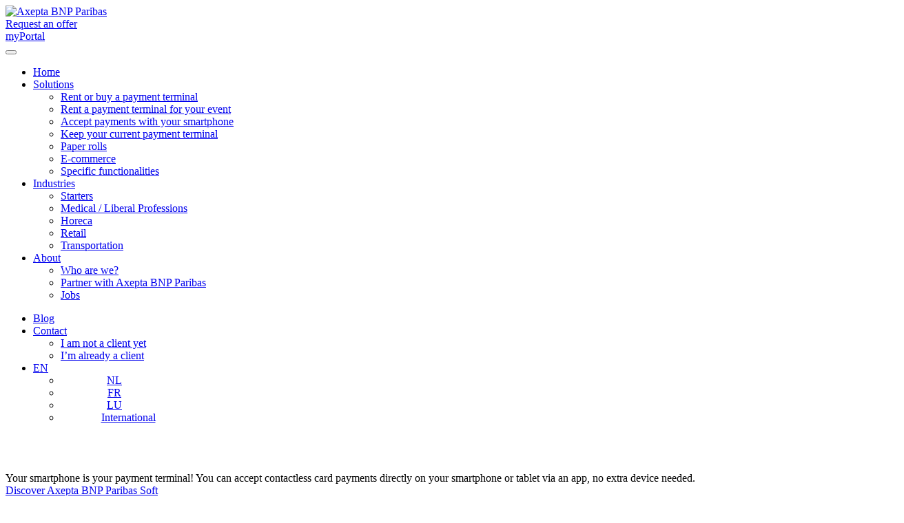

--- FILE ---
content_type: text/html; charset=UTF-8
request_url: https://www.axeptabnpparibas.be/
body_size: 35555
content:
<!doctype html>
<html lang="en-US">
<head>
	
	
	<meta charset="UTF-8">
	<meta name="viewport" content="width=device-width, initial-scale=1">

	<link rel="profile" href="https://gmpg.org/xfn/11">

	<style type="text/css">div[id^="wpcf7-f24416"] button.cf7mls_next {   }div[id^="wpcf7-f24416"] button.cf7mls_back {   }div[id^="wpcf7-f24401"] button.cf7mls_next {   }div[id^="wpcf7-f24401"] button.cf7mls_back {   }div[id^="wpcf7-f23764"] button.cf7mls_next {   }div[id^="wpcf7-f23764"] button.cf7mls_back {   }div[id^="wpcf7-f23757"] button.cf7mls_next {   }div[id^="wpcf7-f23757"] button.cf7mls_back {   }div[id^="wpcf7-f23752"] button.cf7mls_next {   }div[id^="wpcf7-f23752"] button.cf7mls_back {   }div[id^="wpcf7-f23617"] button.cf7mls_next {   }div[id^="wpcf7-f23617"] button.cf7mls_back {   }div[id^="wpcf7-f23472"] button.cf7mls_next {   }div[id^="wpcf7-f23472"] button.cf7mls_back {   }div[id^="wpcf7-f23256"] button.cf7mls_next {   }div[id^="wpcf7-f23256"] button.cf7mls_back {   }div[id^="wpcf7-f23252"] button.cf7mls_next {   }div[id^="wpcf7-f23252"] button.cf7mls_back {   }div[id^="wpcf7-f23200"] button.cf7mls_next {   }div[id^="wpcf7-f23200"] button.cf7mls_back {   }div[id^="wpcf7-f23193"] button.cf7mls_next {   }div[id^="wpcf7-f23193"] button.cf7mls_back {   }div[id^="wpcf7-f23188"] button.cf7mls_next {   }div[id^="wpcf7-f23188"] button.cf7mls_back {   }div[id^="wpcf7-f23177"] button.cf7mls_next {   }div[id^="wpcf7-f23177"] button.cf7mls_back {   }div[id^="wpcf7-f22980"] button.cf7mls_next {   }div[id^="wpcf7-f22980"] button.cf7mls_back {   }div[id^="wpcf7-f22923"] button.cf7mls_next {   }div[id^="wpcf7-f22923"] button.cf7mls_back {   }div[id^="wpcf7-f22371"] button.cf7mls_next {   }div[id^="wpcf7-f22371"] button.cf7mls_back {   }div[id^="wpcf7-f22369"] button.cf7mls_next {   }div[id^="wpcf7-f22369"] button.cf7mls_back {   }div[id^="wpcf7-f22329"] button.cf7mls_next {   }div[id^="wpcf7-f22329"] button.cf7mls_back {   }div[id^="wpcf7-f22308"] button.cf7mls_next {   }div[id^="wpcf7-f22308"] button.cf7mls_back {   }div[id^="wpcf7-f21979"] button.cf7mls_next {   }div[id^="wpcf7-f21979"] button.cf7mls_back {   }div[id^="wpcf7-f21977"] button.cf7mls_next {   }div[id^="wpcf7-f21977"] button.cf7mls_back {   }div[id^="wpcf7-f21864"] button.cf7mls_next {   }div[id^="wpcf7-f21864"] button.cf7mls_back {   }div[id^="wpcf7-f21855"] button.cf7mls_next {   }div[id^="wpcf7-f21855"] button.cf7mls_back {   }div[id^="wpcf7-f21618"] button.cf7mls_next {   }div[id^="wpcf7-f21618"] button.cf7mls_back {   }div[id^="wpcf7-f21580"] button.cf7mls_next {   }div[id^="wpcf7-f21580"] button.cf7mls_back {   }div[id^="wpcf7-f21415"] button.cf7mls_next {   }div[id^="wpcf7-f21415"] button.cf7mls_back {   }div[id^="wpcf7-f21405"] button.cf7mls_next {   }div[id^="wpcf7-f21405"] button.cf7mls_back {   }div[id^="wpcf7-f21403"] button.cf7mls_next {   }div[id^="wpcf7-f21403"] button.cf7mls_back {   }div[id^="wpcf7-f21318"] button.cf7mls_next {   }div[id^="wpcf7-f21318"] button.cf7mls_back {   }div[id^="wpcf7-f21030"] button.cf7mls_next {   }div[id^="wpcf7-f21030"] button.cf7mls_back {   }div[id^="wpcf7-f21027"] button.cf7mls_next {   }div[id^="wpcf7-f21027"] button.cf7mls_back {   }div[id^="wpcf7-f21025"] button.cf7mls_next {   }div[id^="wpcf7-f21025"] button.cf7mls_back {   }div[id^="wpcf7-f20816"] button.cf7mls_next {   }div[id^="wpcf7-f20816"] button.cf7mls_back {   }div[id^="wpcf7-f20806"] button.cf7mls_next {   }div[id^="wpcf7-f20806"] button.cf7mls_back {   }div[id^="wpcf7-f20804"] button.cf7mls_next {   }div[id^="wpcf7-f20804"] button.cf7mls_back {   }div[id^="wpcf7-f20793"] button.cf7mls_next {   }div[id^="wpcf7-f20793"] button.cf7mls_back {   }div[id^="wpcf7-f20630"] button.cf7mls_next {   }div[id^="wpcf7-f20630"] button.cf7mls_back {   }div[id^="wpcf7-f20528"] button.cf7mls_next {   }div[id^="wpcf7-f20528"] button.cf7mls_back {   }div[id^="wpcf7-f20524"] button.cf7mls_next {   }div[id^="wpcf7-f20524"] button.cf7mls_back {   }div[id^="wpcf7-f20205"] button.cf7mls_next {   }div[id^="wpcf7-f20205"] button.cf7mls_back {   }div[id^="wpcf7-f20181"] button.cf7mls_next {   }div[id^="wpcf7-f20181"] button.cf7mls_back {   }div[id^="wpcf7-f20171"] button.cf7mls_next {   }div[id^="wpcf7-f20171"] button.cf7mls_back {   }div[id^="wpcf7-f20168"] button.cf7mls_next {   }div[id^="wpcf7-f20168"] button.cf7mls_back {   }div[id^="wpcf7-f19025"] button.cf7mls_next {   }div[id^="wpcf7-f19025"] button.cf7mls_back {   }div[id^="wpcf7-f18891"] button.cf7mls_next {   }div[id^="wpcf7-f18891"] button.cf7mls_back {   }div[id^="wpcf7-f18550"] button.cf7mls_next {   }div[id^="wpcf7-f18550"] button.cf7mls_back {   }div[id^="wpcf7-f18525"] button.cf7mls_next {   }div[id^="wpcf7-f18525"] button.cf7mls_back {   }div[id^="wpcf7-f18424"] button.cf7mls_next {   }div[id^="wpcf7-f18424"] button.cf7mls_back {   }div[id^="wpcf7-f18422"] button.cf7mls_next {   }div[id^="wpcf7-f18422"] button.cf7mls_back {   }div[id^="wpcf7-f18420"] button.cf7mls_next {   }div[id^="wpcf7-f18420"] button.cf7mls_back {   }div[id^="wpcf7-f18318"] button.cf7mls_next {   }div[id^="wpcf7-f18318"] button.cf7mls_back {   }div[id^="wpcf7-f18189"] button.cf7mls_next {   }div[id^="wpcf7-f18189"] button.cf7mls_back {   }div[id^="wpcf7-f18188"] button.cf7mls_next {   }div[id^="wpcf7-f18188"] button.cf7mls_back {   }div[id^="wpcf7-f18127"] button.cf7mls_next {   }div[id^="wpcf7-f18127"] button.cf7mls_back {   }div[id^="wpcf7-f18126"] button.cf7mls_next {   }div[id^="wpcf7-f18126"] button.cf7mls_back {   }div[id^="wpcf7-f17365"] button.cf7mls_next {   }div[id^="wpcf7-f17365"] button.cf7mls_back {   }div[id^="wpcf7-f17314"] button.cf7mls_next {   }div[id^="wpcf7-f17314"] button.cf7mls_back {   }div[id^="wpcf7-f17286"] button.cf7mls_next {   }div[id^="wpcf7-f17286"] button.cf7mls_back {   }div[id^="wpcf7-f16735"] button.cf7mls_next {   }div[id^="wpcf7-f16735"] button.cf7mls_back {   }div[id^="wpcf7-f16733"] button.cf7mls_next {   }div[id^="wpcf7-f16733"] button.cf7mls_back {   }div[id^="wpcf7-f16732"] button.cf7mls_next {   }div[id^="wpcf7-f16732"] button.cf7mls_back {   }div[id^="wpcf7-f16731"] button.cf7mls_next {   }div[id^="wpcf7-f16731"] button.cf7mls_back {   }div[id^="wpcf7-f16730"] button.cf7mls_next {   }div[id^="wpcf7-f16730"] button.cf7mls_back {   }div[id^="wpcf7-f16728"] button.cf7mls_next {   }div[id^="wpcf7-f16728"] button.cf7mls_back {   }div[id^="wpcf7-f16585"] button.cf7mls_next {   }div[id^="wpcf7-f16585"] button.cf7mls_back {   }div[id^="wpcf7-f16580"] button.cf7mls_next {   }div[id^="wpcf7-f16580"] button.cf7mls_back {   }div[id^="wpcf7-f16536"] button.cf7mls_next {   }div[id^="wpcf7-f16536"] button.cf7mls_back {   }div[id^="wpcf7-f16525"] button.cf7mls_next {   }div[id^="wpcf7-f16525"] button.cf7mls_back {   }div[id^="wpcf7-f16510"] button.cf7mls_next {   }div[id^="wpcf7-f16510"] button.cf7mls_back {   }div[id^="wpcf7-f15384"] button.cf7mls_next {   }div[id^="wpcf7-f15384"] button.cf7mls_back {   }div[id^="wpcf7-f15382"] button.cf7mls_next {   }div[id^="wpcf7-f15382"] button.cf7mls_back {   }div[id^="wpcf7-f15334"] button.cf7mls_next {   }div[id^="wpcf7-f15334"] button.cf7mls_back {   }div[id^="wpcf7-f15022"] button.cf7mls_next {   }div[id^="wpcf7-f15022"] button.cf7mls_back {   }div[id^="wpcf7-f15015"] button.cf7mls_next {   }div[id^="wpcf7-f15015"] button.cf7mls_back {   }div[id^="wpcf7-f14977"] button.cf7mls_next {   }div[id^="wpcf7-f14977"] button.cf7mls_back {   }div[id^="wpcf7-f14973"] button.cf7mls_next {   }div[id^="wpcf7-f14973"] button.cf7mls_back {   }div[id^="wpcf7-f14933"] button.cf7mls_next {   }div[id^="wpcf7-f14933"] button.cf7mls_back {   }div[id^="wpcf7-f14856"] button.cf7mls_next {   }div[id^="wpcf7-f14856"] button.cf7mls_back {   }div[id^="wpcf7-f14852"] button.cf7mls_next {   }div[id^="wpcf7-f14852"] button.cf7mls_back {   }div[id^="wpcf7-f14840"] button.cf7mls_next {   }div[id^="wpcf7-f14840"] button.cf7mls_back {   }div[id^="wpcf7-f14513"] button.cf7mls_next {   }div[id^="wpcf7-f14513"] button.cf7mls_back {   }div[id^="wpcf7-f14402"] button.cf7mls_next {   }div[id^="wpcf7-f14402"] button.cf7mls_back {   }div[id^="wpcf7-f14400"] button.cf7mls_next {   }div[id^="wpcf7-f14400"] button.cf7mls_back {   }div[id^="wpcf7-f14379"] button.cf7mls_next {   }div[id^="wpcf7-f14379"] button.cf7mls_back {   }div[id^="wpcf7-f14259"] button.cf7mls_next {   }div[id^="wpcf7-f14259"] button.cf7mls_back {   }div[id^="wpcf7-f14217"] button.cf7mls_next {   }div[id^="wpcf7-f14217"] button.cf7mls_back {   }div[id^="wpcf7-f14045"] button.cf7mls_next {   }div[id^="wpcf7-f14045"] button.cf7mls_back {   }div[id^="wpcf7-f14024"] button.cf7mls_next {   }div[id^="wpcf7-f14024"] button.cf7mls_back {   }div[id^="wpcf7-f13995"] button.cf7mls_next {   }div[id^="wpcf7-f13995"] button.cf7mls_back {   }div[id^="wpcf7-f13991"] button.cf7mls_next {   }div[id^="wpcf7-f13991"] button.cf7mls_back {   }div[id^="wpcf7-f13989"] button.cf7mls_next {   }div[id^="wpcf7-f13989"] button.cf7mls_back {   }div[id^="wpcf7-f13651"] button.cf7mls_next {   }div[id^="wpcf7-f13651"] button.cf7mls_back {   }div[id^="wpcf7-f13459"] button.cf7mls_next {   }div[id^="wpcf7-f13459"] button.cf7mls_back {   }div[id^="wpcf7-f13437"] button.cf7mls_next {   }div[id^="wpcf7-f13437"] button.cf7mls_back {   }div[id^="wpcf7-f13334"] button.cf7mls_next {   }div[id^="wpcf7-f13334"] button.cf7mls_back {   }div[id^="wpcf7-f13295"] button.cf7mls_next {   }div[id^="wpcf7-f13295"] button.cf7mls_back {   }div[id^="wpcf7-f13290"] button.cf7mls_next {   }div[id^="wpcf7-f13290"] button.cf7mls_back {   }div[id^="wpcf7-f13060"] button.cf7mls_next {   }div[id^="wpcf7-f13060"] button.cf7mls_back {   }div[id^="wpcf7-f13056"] button.cf7mls_next {   }div[id^="wpcf7-f13056"] button.cf7mls_back {   }div[id^="wpcf7-f13052"] button.cf7mls_next {   }div[id^="wpcf7-f13052"] button.cf7mls_back {   }div[id^="wpcf7-f12985"] button.cf7mls_next {   }div[id^="wpcf7-f12985"] button.cf7mls_back {   }div[id^="wpcf7-f12767"] button.cf7mls_next {   }div[id^="wpcf7-f12767"] button.cf7mls_back {   }div[id^="wpcf7-f12751"] button.cf7mls_next {   }div[id^="wpcf7-f12751"] button.cf7mls_back {   }div[id^="wpcf7-f12403"] button.cf7mls_next {   }div[id^="wpcf7-f12403"] button.cf7mls_back {   }div[id^="wpcf7-f12399"] button.cf7mls_next {   }div[id^="wpcf7-f12399"] button.cf7mls_back {   }div[id^="wpcf7-f12395"] button.cf7mls_next {   }div[id^="wpcf7-f12395"] button.cf7mls_back {   }div[id^="wpcf7-f12387"] button.cf7mls_next {   }div[id^="wpcf7-f12387"] button.cf7mls_back {   }div[id^="wpcf7-f11514"] button.cf7mls_next {   }div[id^="wpcf7-f11514"] button.cf7mls_back {   }div[id^="wpcf7-f11512"] button.cf7mls_next {   }div[id^="wpcf7-f11512"] button.cf7mls_back {   }div[id^="wpcf7-f11510"] button.cf7mls_next {   }div[id^="wpcf7-f11510"] button.cf7mls_back {   }div[id^="wpcf7-f9972"] button.cf7mls_next {   }div[id^="wpcf7-f9972"] button.cf7mls_back {   }div[id^="wpcf7-f9970"] button.cf7mls_next {   }div[id^="wpcf7-f9970"] button.cf7mls_back {   }div[id^="wpcf7-f9332"] button.cf7mls_next {   }div[id^="wpcf7-f9332"] button.cf7mls_back {   }div[id^="wpcf7-f9330"] button.cf7mls_next {   }div[id^="wpcf7-f9330"] button.cf7mls_back {   }div[id^="wpcf7-f9283"] button.cf7mls_next {   }div[id^="wpcf7-f9283"] button.cf7mls_back {   }div[id^="wpcf7-f9114"] button.cf7mls_next {   }div[id^="wpcf7-f9114"] button.cf7mls_back {   }div[id^="wpcf7-f8586"] button.cf7mls_next {   }div[id^="wpcf7-f8586"] button.cf7mls_back {   }div[id^="wpcf7-f8045"] button.cf7mls_next {   }div[id^="wpcf7-f8045"] button.cf7mls_back {   }div[id^="wpcf7-f8044"] button.cf7mls_next {   }div[id^="wpcf7-f8044"] button.cf7mls_back {   }div[id^="wpcf7-f8043"] button.cf7mls_next {   }div[id^="wpcf7-f8043"] button.cf7mls_back {   }div[id^="wpcf7-f7726"] button.cf7mls_next {   }div[id^="wpcf7-f7726"] button.cf7mls_back {   }div[id^="wpcf7-f7725"] button.cf7mls_next {   }div[id^="wpcf7-f7725"] button.cf7mls_back {   }div[id^="wpcf7-f7724"] button.cf7mls_next {   }div[id^="wpcf7-f7724"] button.cf7mls_back {   }div[id^="wpcf7-f7304"] button.cf7mls_next {   }div[id^="wpcf7-f7304"] button.cf7mls_back {   }div[id^="wpcf7-f7303"] button.cf7mls_next {   }div[id^="wpcf7-f7303"] button.cf7mls_back {   }div[id^="wpcf7-f7302"] button.cf7mls_next {   }div[id^="wpcf7-f7302"] button.cf7mls_back {   }div[id^="wpcf7-f7285"] button.cf7mls_next {   }div[id^="wpcf7-f7285"] button.cf7mls_back {   }div[id^="wpcf7-f7284"] button.cf7mls_next {   }div[id^="wpcf7-f7284"] button.cf7mls_back {   }div[id^="wpcf7-f7279"] button.cf7mls_next {   }div[id^="wpcf7-f7279"] button.cf7mls_back {   }div[id^="wpcf7-f7229"] button.cf7mls_next {   }div[id^="wpcf7-f7229"] button.cf7mls_back {   }div[id^="wpcf7-f7226"] button.cf7mls_next {   }div[id^="wpcf7-f7226"] button.cf7mls_back {   }div[id^="wpcf7-f7215"] button.cf7mls_next {   }div[id^="wpcf7-f7215"] button.cf7mls_back {   }div[id^="wpcf7-f7163"] button.cf7mls_next {   }div[id^="wpcf7-f7163"] button.cf7mls_back {   }div[id^="wpcf7-f7153"] button.cf7mls_next {   }div[id^="wpcf7-f7153"] button.cf7mls_back {   }div[id^="wpcf7-f7133"] button.cf7mls_next {   }div[id^="wpcf7-f7133"] button.cf7mls_back {   }div[id^="wpcf7-f6238"] button.cf7mls_next {   }div[id^="wpcf7-f6238"] button.cf7mls_back {   }div[id^="wpcf7-f5584"] button.cf7mls_next {   }div[id^="wpcf7-f5584"] button.cf7mls_back {   }div[id^="wpcf7-f5266"] button.cf7mls_next {   }div[id^="wpcf7-f5266"] button.cf7mls_back {   }div[id^="wpcf7-f5260"] button.cf7mls_next {   }div[id^="wpcf7-f5260"] button.cf7mls_back {   }div[id^="wpcf7-f5140"] button.cf7mls_next {   }div[id^="wpcf7-f5140"] button.cf7mls_back {   }div[id^="wpcf7-f4601"] button.cf7mls_next {   }div[id^="wpcf7-f4601"] button.cf7mls_back {   }div[id^="wpcf7-f4442"] button.cf7mls_next {   }div[id^="wpcf7-f4442"] button.cf7mls_back {   }div[id^="wpcf7-f4137"] button.cf7mls_next {   }div[id^="wpcf7-f4137"] button.cf7mls_back {   }div[id^="wpcf7-f2075"] button.cf7mls_next {   }div[id^="wpcf7-f2075"] button.cf7mls_back {   }div[id^="wpcf7-f2035"] button.cf7mls_next {   }div[id^="wpcf7-f2035"] button.cf7mls_back {   }div[id^="wpcf7-f354"] button.cf7mls_next {   }div[id^="wpcf7-f354"] button.cf7mls_back {   }</style><meta name='robots' content='index, follow, max-image-preview:large, max-snippet:-1, max-video-preview:-1' />
	<style>img:is([sizes="auto" i], [sizes^="auto," i]) { contain-intrinsic-size: 3000px 1500px }</style>
	<link rel="alternate" hreflang="en-be" href="https://www.axeptabnpparibas.be/" />
<link rel="alternate" hreflang="nl-be" href="https://www.axeptabnpparibas.be/nl/" />
<link rel="alternate" hreflang="fr-be" href="https://www.axeptabnpparibas.be/fr/" />
<link rel="alternate" hreflang="x-default" href="https://www.axeptabnpparibas.be/" />

	<!-- This site is optimized with the Yoast SEO plugin v26.7 - https://yoast.com/wordpress/plugins/seo/ -->
	<title>Card payments | Axepta BNP Paribas | The right payment solution for you</title>
	<meta name="description" content="Accepting card payments is easier than ever with Axepta BNP Paribas. Discover our range of payment solutions based on your company’s needs!" />
	<link rel="canonical" href="https://www.axeptabnpparibas.be/" />
	<meta property="og:locale" content="en_US" />
	<meta property="og:type" content="website" />
	<meta property="og:title" content="Card payments | Axepta BNP Paribas | The right payment solution for you" />
	<meta property="og:description" content="Accepting card payments is easier than ever with Axepta BNP Paribas. Discover our range of payment solutions based on your company’s needs!" />
	<meta property="og:url" content="https://www.axeptabnpparibas.be/" />
	<meta property="og:site_name" content="Axepta BNP Paribas" />
	<meta property="article:modified_time" content="2026-01-08T11:10:18+00:00" />
	<meta name="twitter:card" content="summary_large_image" />
	<script type="application/ld+json" class="yoast-schema-graph">{"@context":"https://schema.org","@graph":[{"@type":"WebPage","@id":"https://www.axeptabnpparibas.be/","url":"https://www.axeptabnpparibas.be/","name":"Card payments | Axepta BNP Paribas | The right payment solution for you","isPartOf":{"@id":"https://www.axeptabnpparibas.be/#website"},"about":{"@id":"https://www.axeptabnpparibas.be/#organization"},"datePublished":"2020-08-17T09:05:05+00:00","dateModified":"2026-01-08T11:10:18+00:00","description":"Accepting card payments is easier than ever with Axepta BNP Paribas. Discover our range of payment solutions based on your company’s needs!","breadcrumb":{"@id":"https://www.axeptabnpparibas.be/#breadcrumb"},"inLanguage":"en-US","potentialAction":[{"@type":"ReadAction","target":["https://www.axeptabnpparibas.be/"]}]},{"@type":"BreadcrumbList","@id":"https://www.axeptabnpparibas.be/#breadcrumb","itemListElement":[{"@type":"ListItem","position":1,"name":"Home"}]},{"@type":"WebSite","@id":"https://www.axeptabnpparibas.be/#website","url":"https://www.axeptabnpparibas.be/","name":"Axepta BNP Paribas","description":"","publisher":{"@id":"https://www.axeptabnpparibas.be/#organization"},"potentialAction":[{"@type":"SearchAction","target":{"@type":"EntryPoint","urlTemplate":"https://www.axeptabnpparibas.be/?s={search_term_string}"},"query-input":{"@type":"PropertyValueSpecification","valueRequired":true,"valueName":"search_term_string"}}],"inLanguage":"en-US"},{"@type":"Organization","@id":"https://www.axeptabnpparibas.be/#organization","name":"Axepta BNP Paribas","url":"https://www.axeptabnpparibas.be/","logo":{"@type":"ImageObject","inLanguage":"en-US","@id":"https://www.axeptabnpparibas.be/#/schema/logo/image/","url":"/wp-content/uploads/2020/03/Logo-BNP.svg","contentUrl":"/wp-content/uploads/2020/03/Logo-BNP.svg","caption":"Axepta BNP Paribas"},"image":{"@id":"https://www.axeptabnpparibas.be/#/schema/logo/image/"}}]}</script>
	<!-- / Yoast SEO plugin. -->


<link rel='dns-prefetch' href='//static.addtoany.com' />
<link rel='dns-prefetch' href='//fonts.googleapis.com' />
<link rel="alternate" type="application/rss+xml" title="Axepta BNP Paribas &raquo; Feed" href="https://www.axeptabnpparibas.be/feed/" />
<link rel="alternate" type="application/rss+xml" title="Axepta BNP Paribas &raquo; Comments Feed" href="https://www.axeptabnpparibas.be/comments/feed/" />
<link rel="alternate" hreflang="en-lu" href="https://www.axeptabnpparibas.lu/" />
<link rel="alternate" hreflang="fr-lu" href="https://www.axeptabnpparibas.lu/fr/" />
<script type="text/javascript">
/* <![CDATA[ */
window._wpemojiSettings = {"baseUrl":"https:\/\/s.w.org\/images\/core\/emoji\/16.0.1\/72x72\/","ext":".png","svgUrl":"https:\/\/s.w.org\/images\/core\/emoji\/16.0.1\/svg\/","svgExt":".svg","source":{"concatemoji":"https:\/\/www.axeptabnpparibas.be\/wp-includes\/js\/wp-emoji-release.min.js?ver=6.8.3"}};
/*! This file is auto-generated */
!function(s,n){var o,i,e;function c(e){try{var t={supportTests:e,timestamp:(new Date).valueOf()};sessionStorage.setItem(o,JSON.stringify(t))}catch(e){}}function p(e,t,n){e.clearRect(0,0,e.canvas.width,e.canvas.height),e.fillText(t,0,0);var t=new Uint32Array(e.getImageData(0,0,e.canvas.width,e.canvas.height).data),a=(e.clearRect(0,0,e.canvas.width,e.canvas.height),e.fillText(n,0,0),new Uint32Array(e.getImageData(0,0,e.canvas.width,e.canvas.height).data));return t.every(function(e,t){return e===a[t]})}function u(e,t){e.clearRect(0,0,e.canvas.width,e.canvas.height),e.fillText(t,0,0);for(var n=e.getImageData(16,16,1,1),a=0;a<n.data.length;a++)if(0!==n.data[a])return!1;return!0}function f(e,t,n,a){switch(t){case"flag":return n(e,"\ud83c\udff3\ufe0f\u200d\u26a7\ufe0f","\ud83c\udff3\ufe0f\u200b\u26a7\ufe0f")?!1:!n(e,"\ud83c\udde8\ud83c\uddf6","\ud83c\udde8\u200b\ud83c\uddf6")&&!n(e,"\ud83c\udff4\udb40\udc67\udb40\udc62\udb40\udc65\udb40\udc6e\udb40\udc67\udb40\udc7f","\ud83c\udff4\u200b\udb40\udc67\u200b\udb40\udc62\u200b\udb40\udc65\u200b\udb40\udc6e\u200b\udb40\udc67\u200b\udb40\udc7f");case"emoji":return!a(e,"\ud83e\udedf")}return!1}function g(e,t,n,a){var r="undefined"!=typeof WorkerGlobalScope&&self instanceof WorkerGlobalScope?new OffscreenCanvas(300,150):s.createElement("canvas"),o=r.getContext("2d",{willReadFrequently:!0}),i=(o.textBaseline="top",o.font="600 32px Arial",{});return e.forEach(function(e){i[e]=t(o,e,n,a)}),i}function t(e){var t=s.createElement("script");t.src=e,t.defer=!0,s.head.appendChild(t)}"undefined"!=typeof Promise&&(o="wpEmojiSettingsSupports",i=["flag","emoji"],n.supports={everything:!0,everythingExceptFlag:!0},e=new Promise(function(e){s.addEventListener("DOMContentLoaded",e,{once:!0})}),new Promise(function(t){var n=function(){try{var e=JSON.parse(sessionStorage.getItem(o));if("object"==typeof e&&"number"==typeof e.timestamp&&(new Date).valueOf()<e.timestamp+604800&&"object"==typeof e.supportTests)return e.supportTests}catch(e){}return null}();if(!n){if("undefined"!=typeof Worker&&"undefined"!=typeof OffscreenCanvas&&"undefined"!=typeof URL&&URL.createObjectURL&&"undefined"!=typeof Blob)try{var e="postMessage("+g.toString()+"("+[JSON.stringify(i),f.toString(),p.toString(),u.toString()].join(",")+"));",a=new Blob([e],{type:"text/javascript"}),r=new Worker(URL.createObjectURL(a),{name:"wpTestEmojiSupports"});return void(r.onmessage=function(e){c(n=e.data),r.terminate(),t(n)})}catch(e){}c(n=g(i,f,p,u))}t(n)}).then(function(e){for(var t in e)n.supports[t]=e[t],n.supports.everything=n.supports.everything&&n.supports[t],"flag"!==t&&(n.supports.everythingExceptFlag=n.supports.everythingExceptFlag&&n.supports[t]);n.supports.everythingExceptFlag=n.supports.everythingExceptFlag&&!n.supports.flag,n.DOMReady=!1,n.readyCallback=function(){n.DOMReady=!0}}).then(function(){return e}).then(function(){var e;n.supports.everything||(n.readyCallback(),(e=n.source||{}).concatemoji?t(e.concatemoji):e.wpemoji&&e.twemoji&&(t(e.twemoji),t(e.wpemoji)))}))}((window,document),window._wpemojiSettings);
/* ]]> */
</script>
<style id='wp-emoji-styles-inline-css' type='text/css'>

	img.wp-smiley, img.emoji {
		display: inline !important;
		border: none !important;
		box-shadow: none !important;
		height: 1em !important;
		width: 1em !important;
		margin: 0 0.07em !important;
		vertical-align: -0.1em !important;
		background: none !important;
		padding: 0 !important;
	}
</style>
<link rel='stylesheet' id='wp-block-library-css' href='https://www.axeptabnpparibas.be/wp-includes/css/dist/block-library/style.min.css?ver=6.8.3' type='text/css' media='all' />
<style id='wp-block-library-theme-inline-css' type='text/css'>
.wp-block-audio :where(figcaption){color:#555;font-size:13px;text-align:center}.is-dark-theme .wp-block-audio :where(figcaption){color:#ffffffa6}.wp-block-audio{margin:0 0 1em}.wp-block-code{border:1px solid #ccc;border-radius:4px;font-family:Menlo,Consolas,monaco,monospace;padding:.8em 1em}.wp-block-embed :where(figcaption){color:#555;font-size:13px;text-align:center}.is-dark-theme .wp-block-embed :where(figcaption){color:#ffffffa6}.wp-block-embed{margin:0 0 1em}.blocks-gallery-caption{color:#555;font-size:13px;text-align:center}.is-dark-theme .blocks-gallery-caption{color:#ffffffa6}:root :where(.wp-block-image figcaption){color:#555;font-size:13px;text-align:center}.is-dark-theme :root :where(.wp-block-image figcaption){color:#ffffffa6}.wp-block-image{margin:0 0 1em}.wp-block-pullquote{border-bottom:4px solid;border-top:4px solid;color:currentColor;margin-bottom:1.75em}.wp-block-pullquote cite,.wp-block-pullquote footer,.wp-block-pullquote__citation{color:currentColor;font-size:.8125em;font-style:normal;text-transform:uppercase}.wp-block-quote{border-left:.25em solid;margin:0 0 1.75em;padding-left:1em}.wp-block-quote cite,.wp-block-quote footer{color:currentColor;font-size:.8125em;font-style:normal;position:relative}.wp-block-quote:where(.has-text-align-right){border-left:none;border-right:.25em solid;padding-left:0;padding-right:1em}.wp-block-quote:where(.has-text-align-center){border:none;padding-left:0}.wp-block-quote.is-large,.wp-block-quote.is-style-large,.wp-block-quote:where(.is-style-plain){border:none}.wp-block-search .wp-block-search__label{font-weight:700}.wp-block-search__button{border:1px solid #ccc;padding:.375em .625em}:where(.wp-block-group.has-background){padding:1.25em 2.375em}.wp-block-separator.has-css-opacity{opacity:.4}.wp-block-separator{border:none;border-bottom:2px solid;margin-left:auto;margin-right:auto}.wp-block-separator.has-alpha-channel-opacity{opacity:1}.wp-block-separator:not(.is-style-wide):not(.is-style-dots){width:100px}.wp-block-separator.has-background:not(.is-style-dots){border-bottom:none;height:1px}.wp-block-separator.has-background:not(.is-style-wide):not(.is-style-dots){height:2px}.wp-block-table{margin:0 0 1em}.wp-block-table td,.wp-block-table th{word-break:normal}.wp-block-table :where(figcaption){color:#555;font-size:13px;text-align:center}.is-dark-theme .wp-block-table :where(figcaption){color:#ffffffa6}.wp-block-video :where(figcaption){color:#555;font-size:13px;text-align:center}.is-dark-theme .wp-block-video :where(figcaption){color:#ffffffa6}.wp-block-video{margin:0 0 1em}:root :where(.wp-block-template-part.has-background){margin-bottom:0;margin-top:0;padding:1.25em 2.375em}
</style>
<style id='classic-theme-styles-inline-css' type='text/css'>
/*! This file is auto-generated */
.wp-block-button__link{color:#fff;background-color:#32373c;border-radius:9999px;box-shadow:none;text-decoration:none;padding:calc(.667em + 2px) calc(1.333em + 2px);font-size:1.125em}.wp-block-file__button{background:#32373c;color:#fff;text-decoration:none}
</style>
<link rel='stylesheet' id='betterdocs-blocks-category-slate-layout-css' href='/wp-content/plugins/betterdocs/assets/blocks/category-slate-layout/default.css?ver=4.3.4' type='text/css' media='all' />
<link rel='stylesheet' id='wp-call-btn-guten-blocks-style-css' href='/wp-content/plugins/wp-call-button/assets/block/build/index.css?ver=085f82fba130fc4cf3057de5e2dcc820' type='text/css' media='all' />
<link rel='stylesheet' id='wp-components-css' href='https://www.axeptabnpparibas.be/wp-includes/css/dist/components/style.min.css?ver=6.8.3' type='text/css' media='all' />
<link rel='stylesheet' id='wp-preferences-css' href='https://www.axeptabnpparibas.be/wp-includes/css/dist/preferences/style.min.css?ver=6.8.3' type='text/css' media='all' />
<link rel='stylesheet' id='wp-block-editor-css' href='https://www.axeptabnpparibas.be/wp-includes/css/dist/block-editor/style.min.css?ver=6.8.3' type='text/css' media='all' />
<link rel='stylesheet' id='popup-maker-block-library-style-css' href='/wp-content/plugins/popup-maker/dist/packages/block-library-style.css?ver=dbea705cfafe089d65f1' type='text/css' media='all' />
<link rel='stylesheet' id='fontawesome-free-css' href='/wp-content/plugins/getwid/vendors/fontawesome-free/css/all.min.css?ver=5.5.0' type='text/css' media='all' />
<link rel='stylesheet' id='slick-css' href='/wp-content/plugins/getwid/vendors/slick/slick/slick.min.css?ver=1.9.0' type='text/css' media='all' />
<link rel='stylesheet' id='slick-theme-css' href='/wp-content/plugins/getwid/vendors/slick/slick/slick-theme.min.css?ver=1.9.0' type='text/css' media='all' />
<link rel='stylesheet' id='mp-fancybox-css' href='/wp-content/plugins/getwid/vendors/mp-fancybox/jquery.fancybox.min.css?ver=3.5.7-mp.1' type='text/css' media='all' />
<link rel='stylesheet' id='getwid-blocks-css' href='/wp-content/plugins/getwid/assets/css/blocks.style.css?ver=2.1.3' type='text/css' media='all' />
<style id='getwid-blocks-inline-css' type='text/css'>
.wp-block-getwid-section .wp-block-getwid-section__wrapper .wp-block-getwid-section__inner-wrapper{max-width: 640px;}
</style>
<style id='global-styles-inline-css' type='text/css'>
:root{--wp--preset--aspect-ratio--square: 1;--wp--preset--aspect-ratio--4-3: 4/3;--wp--preset--aspect-ratio--3-4: 3/4;--wp--preset--aspect-ratio--3-2: 3/2;--wp--preset--aspect-ratio--2-3: 2/3;--wp--preset--aspect-ratio--16-9: 16/9;--wp--preset--aspect-ratio--9-16: 9/16;--wp--preset--color--black: #000000;--wp--preset--color--cyan-bluish-gray: #abb8c3;--wp--preset--color--white: #ffffff;--wp--preset--color--pale-pink: #f78da7;--wp--preset--color--vivid-red: #cf2e2e;--wp--preset--color--luminous-vivid-orange: #ff6900;--wp--preset--color--luminous-vivid-amber: #fcb900;--wp--preset--color--light-green-cyan: #7bdcb5;--wp--preset--color--vivid-green-cyan: #00d084;--wp--preset--color--pale-cyan-blue: #8ed1fc;--wp--preset--color--vivid-cyan-blue: #0693e3;--wp--preset--color--vivid-purple: #9b51e0;--wp--preset--color--black-bnp: #000000;--wp--preset--color--grey-bnp: #cccccc;--wp--preset--color--green-bnp: #00a651;--wp--preset--color--white-bnp: #ffffff;--wp--preset--gradient--vivid-cyan-blue-to-vivid-purple: linear-gradient(135deg,rgba(6,147,227,1) 0%,rgb(155,81,224) 100%);--wp--preset--gradient--light-green-cyan-to-vivid-green-cyan: linear-gradient(135deg,rgb(122,220,180) 0%,rgb(0,208,130) 100%);--wp--preset--gradient--luminous-vivid-amber-to-luminous-vivid-orange: linear-gradient(135deg,rgba(252,185,0,1) 0%,rgba(255,105,0,1) 100%);--wp--preset--gradient--luminous-vivid-orange-to-vivid-red: linear-gradient(135deg,rgba(255,105,0,1) 0%,rgb(207,46,46) 100%);--wp--preset--gradient--very-light-gray-to-cyan-bluish-gray: linear-gradient(135deg,rgb(238,238,238) 0%,rgb(169,184,195) 100%);--wp--preset--gradient--cool-to-warm-spectrum: linear-gradient(135deg,rgb(74,234,220) 0%,rgb(151,120,209) 20%,rgb(207,42,186) 40%,rgb(238,44,130) 60%,rgb(251,105,98) 80%,rgb(254,248,76) 100%);--wp--preset--gradient--blush-light-purple: linear-gradient(135deg,rgb(255,206,236) 0%,rgb(152,150,240) 100%);--wp--preset--gradient--blush-bordeaux: linear-gradient(135deg,rgb(254,205,165) 0%,rgb(254,45,45) 50%,rgb(107,0,62) 100%);--wp--preset--gradient--luminous-dusk: linear-gradient(135deg,rgb(255,203,112) 0%,rgb(199,81,192) 50%,rgb(65,88,208) 100%);--wp--preset--gradient--pale-ocean: linear-gradient(135deg,rgb(255,245,203) 0%,rgb(182,227,212) 50%,rgb(51,167,181) 100%);--wp--preset--gradient--electric-grass: linear-gradient(135deg,rgb(202,248,128) 0%,rgb(113,206,126) 100%);--wp--preset--gradient--midnight: linear-gradient(135deg,rgb(2,3,129) 0%,rgb(40,116,252) 100%);--wp--preset--font-size--small: 13px;--wp--preset--font-size--medium: 20px;--wp--preset--font-size--large: 36px;--wp--preset--font-size--x-large: 42px;--wp--preset--spacing--20: 0.44rem;--wp--preset--spacing--30: 0.67rem;--wp--preset--spacing--40: 1rem;--wp--preset--spacing--50: 1.5rem;--wp--preset--spacing--60: 2.25rem;--wp--preset--spacing--70: 3.38rem;--wp--preset--spacing--80: 5.06rem;--wp--preset--shadow--natural: 6px 6px 9px rgba(0, 0, 0, 0.2);--wp--preset--shadow--deep: 12px 12px 50px rgba(0, 0, 0, 0.4);--wp--preset--shadow--sharp: 6px 6px 0px rgba(0, 0, 0, 0.2);--wp--preset--shadow--outlined: 6px 6px 0px -3px rgba(255, 255, 255, 1), 6px 6px rgba(0, 0, 0, 1);--wp--preset--shadow--crisp: 6px 6px 0px rgba(0, 0, 0, 1);}:where(.is-layout-flex){gap: 0.5em;}:where(.is-layout-grid){gap: 0.5em;}body .is-layout-flex{display: flex;}.is-layout-flex{flex-wrap: wrap;align-items: center;}.is-layout-flex > :is(*, div){margin: 0;}body .is-layout-grid{display: grid;}.is-layout-grid > :is(*, div){margin: 0;}:where(.wp-block-columns.is-layout-flex){gap: 2em;}:where(.wp-block-columns.is-layout-grid){gap: 2em;}:where(.wp-block-post-template.is-layout-flex){gap: 1.25em;}:where(.wp-block-post-template.is-layout-grid){gap: 1.25em;}.has-black-color{color: var(--wp--preset--color--black) !important;}.has-cyan-bluish-gray-color{color: var(--wp--preset--color--cyan-bluish-gray) !important;}.has-white-color{color: var(--wp--preset--color--white) !important;}.has-pale-pink-color{color: var(--wp--preset--color--pale-pink) !important;}.has-vivid-red-color{color: var(--wp--preset--color--vivid-red) !important;}.has-luminous-vivid-orange-color{color: var(--wp--preset--color--luminous-vivid-orange) !important;}.has-luminous-vivid-amber-color{color: var(--wp--preset--color--luminous-vivid-amber) !important;}.has-light-green-cyan-color{color: var(--wp--preset--color--light-green-cyan) !important;}.has-vivid-green-cyan-color{color: var(--wp--preset--color--vivid-green-cyan) !important;}.has-pale-cyan-blue-color{color: var(--wp--preset--color--pale-cyan-blue) !important;}.has-vivid-cyan-blue-color{color: var(--wp--preset--color--vivid-cyan-blue) !important;}.has-vivid-purple-color{color: var(--wp--preset--color--vivid-purple) !important;}.has-black-background-color{background-color: var(--wp--preset--color--black) !important;}.has-cyan-bluish-gray-background-color{background-color: var(--wp--preset--color--cyan-bluish-gray) !important;}.has-white-background-color{background-color: var(--wp--preset--color--white) !important;}.has-pale-pink-background-color{background-color: var(--wp--preset--color--pale-pink) !important;}.has-vivid-red-background-color{background-color: var(--wp--preset--color--vivid-red) !important;}.has-luminous-vivid-orange-background-color{background-color: var(--wp--preset--color--luminous-vivid-orange) !important;}.has-luminous-vivid-amber-background-color{background-color: var(--wp--preset--color--luminous-vivid-amber) !important;}.has-light-green-cyan-background-color{background-color: var(--wp--preset--color--light-green-cyan) !important;}.has-vivid-green-cyan-background-color{background-color: var(--wp--preset--color--vivid-green-cyan) !important;}.has-pale-cyan-blue-background-color{background-color: var(--wp--preset--color--pale-cyan-blue) !important;}.has-vivid-cyan-blue-background-color{background-color: var(--wp--preset--color--vivid-cyan-blue) !important;}.has-vivid-purple-background-color{background-color: var(--wp--preset--color--vivid-purple) !important;}.has-black-border-color{border-color: var(--wp--preset--color--black) !important;}.has-cyan-bluish-gray-border-color{border-color: var(--wp--preset--color--cyan-bluish-gray) !important;}.has-white-border-color{border-color: var(--wp--preset--color--white) !important;}.has-pale-pink-border-color{border-color: var(--wp--preset--color--pale-pink) !important;}.has-vivid-red-border-color{border-color: var(--wp--preset--color--vivid-red) !important;}.has-luminous-vivid-orange-border-color{border-color: var(--wp--preset--color--luminous-vivid-orange) !important;}.has-luminous-vivid-amber-border-color{border-color: var(--wp--preset--color--luminous-vivid-amber) !important;}.has-light-green-cyan-border-color{border-color: var(--wp--preset--color--light-green-cyan) !important;}.has-vivid-green-cyan-border-color{border-color: var(--wp--preset--color--vivid-green-cyan) !important;}.has-pale-cyan-blue-border-color{border-color: var(--wp--preset--color--pale-cyan-blue) !important;}.has-vivid-cyan-blue-border-color{border-color: var(--wp--preset--color--vivid-cyan-blue) !important;}.has-vivid-purple-border-color{border-color: var(--wp--preset--color--vivid-purple) !important;}.has-vivid-cyan-blue-to-vivid-purple-gradient-background{background: var(--wp--preset--gradient--vivid-cyan-blue-to-vivid-purple) !important;}.has-light-green-cyan-to-vivid-green-cyan-gradient-background{background: var(--wp--preset--gradient--light-green-cyan-to-vivid-green-cyan) !important;}.has-luminous-vivid-amber-to-luminous-vivid-orange-gradient-background{background: var(--wp--preset--gradient--luminous-vivid-amber-to-luminous-vivid-orange) !important;}.has-luminous-vivid-orange-to-vivid-red-gradient-background{background: var(--wp--preset--gradient--luminous-vivid-orange-to-vivid-red) !important;}.has-very-light-gray-to-cyan-bluish-gray-gradient-background{background: var(--wp--preset--gradient--very-light-gray-to-cyan-bluish-gray) !important;}.has-cool-to-warm-spectrum-gradient-background{background: var(--wp--preset--gradient--cool-to-warm-spectrum) !important;}.has-blush-light-purple-gradient-background{background: var(--wp--preset--gradient--blush-light-purple) !important;}.has-blush-bordeaux-gradient-background{background: var(--wp--preset--gradient--blush-bordeaux) !important;}.has-luminous-dusk-gradient-background{background: var(--wp--preset--gradient--luminous-dusk) !important;}.has-pale-ocean-gradient-background{background: var(--wp--preset--gradient--pale-ocean) !important;}.has-electric-grass-gradient-background{background: var(--wp--preset--gradient--electric-grass) !important;}.has-midnight-gradient-background{background: var(--wp--preset--gradient--midnight) !important;}.has-small-font-size{font-size: var(--wp--preset--font-size--small) !important;}.has-medium-font-size{font-size: var(--wp--preset--font-size--medium) !important;}.has-large-font-size{font-size: var(--wp--preset--font-size--large) !important;}.has-x-large-font-size{font-size: var(--wp--preset--font-size--x-large) !important;}
:where(.wp-block-post-template.is-layout-flex){gap: 1.25em;}:where(.wp-block-post-template.is-layout-grid){gap: 1.25em;}
:where(.wp-block-columns.is-layout-flex){gap: 2em;}:where(.wp-block-columns.is-layout-grid){gap: 2em;}
:root :where(.wp-block-pullquote){font-size: 1.5em;line-height: 1.6;}
</style>
<link rel='stylesheet' id='cf7mls-css' href='/wp-content/plugins/cf7-multi-step/assets/frontend/css/cf7mls.css?ver=2.7.9' type='text/css' media='all' />
<link rel='stylesheet' id='cf7mls_animate-css' href='/wp-content/plugins/cf7-multi-step/assets/frontend/animate/animate.min.css?ver=2.7.9' type='text/css' media='all' />
<link rel='stylesheet' id='contact-form-7-css' href='/wp-content/plugins/contact-form-7/includes/css/styles.css?ver=6.1.4' type='text/css' media='all' />
<link rel='stylesheet' id='wpcf7-redirect-script-frontend-css' href='/wp-content/plugins/wpcf7-redirect/build/assets/frontend-script.css?ver=2c532d7e2be36f6af233' type='text/css' media='all' />
<link rel='stylesheet' id='wpml-menu-item-0-css' href='/wp-content/plugins/sitepress-multilingual-cms/templates/language-switchers/menu-item/style.min.css?ver=1' type='text/css' media='all' />
<link rel='stylesheet' id='cmplz-general-css' href='/wp-content/plugins/complianz-gdpr-premium/assets/css/cookieblocker.min.css?ver=1763985620' type='text/css' media='all' />
<link rel='stylesheet' id='niji-theme-style-css' href='/wp-content/themes/gutenberg-starter-theme-master/style.css?ver=6.8.3' type='text/css' media='all' />
<link rel='stylesheet' id='dashicons-css' href='https://www.axeptabnpparibas.be/wp-includes/css/dashicons.min.css?ver=6.8.3' type='text/css' media='all' />
<link rel='stylesheet' id='gutenbergbase-style-css' href='/wp-content/themes/axepta-theme/style.css?ver=6.8.3' type='text/css' media='all' />
<link rel='stylesheet' id='gutenberg-starter-themeblocks-style-css' href='/wp-content/themes/gutenberg-starter-theme-master/css/blocks.css?ver=6.8.3' type='text/css' media='all' />
<link rel='stylesheet' id='gutenberg-starter-theme-fonts-css' href='https://fonts.googleapis.com/css?family=Noto+Serif%3A400%2C400italic%2C700%2C700italic&#038;subset=latin%2Clatin-ext&#038;ver=6.8.3' type='text/css' media='all' />
<link rel='stylesheet' id='addtoany-css' href='/wp-content/plugins/add-to-any/addtoany.min.css?ver=1.16' type='text/css' media='all' />
<link rel='stylesheet' id='axepta-theme-fonts-css' href='https://fonts.googleapis.com/css?family=Open+Sans%3A400%2C600%2C700&#038;display=swap&#038;ver=6.8.3' type='text/css' media='all' />
<link rel='stylesheet' id='axepta-theme-slick-css' href='/wp-content/themes/axepta-theme/lib/slick-1.8.1/slick.css?ver=6.8.3' type='text/css' media='all' />
<link rel='stylesheet' id='axepta-theme-slick-theme-css' href='/wp-content/themes/axepta-theme/lib/slick-1.8.1/slick-theme.css?ver=6.8.3' type='text/css' media='all' />
<link rel='stylesheet' id='axepta-theme-select2-css' href='/wp-content/themes/axepta-theme/lib/select2/css/select2.min.css?ver=6.8.3' type='text/css' media='all' />
<link rel='stylesheet' id='axepta-theme-styles-css' href='/wp-content/themes/axepta-theme/css/styles.css?ver=6.8.3' type='text/css' media='all' />
<style id='block-visibility-screen-size-styles-inline-css' type='text/css'>
/* Large screens (desktops, 992px and up) */
@media ( min-width: 992px ) {
	.block-visibility-hide-large-screen {
		display: none !important;
	}
}

/* Medium screens (tablets, between 768px and 992px) */
@media ( min-width: 768px ) and ( max-width: 991.98px ) {
	.block-visibility-hide-medium-screen {
		display: none !important;
	}
}

/* Small screens (mobile devices, less than 768px) */
@media ( max-width: 767.98px ) {
	.block-visibility-hide-small-screen {
		display: none !important;
	}
}
</style>
<script type="text/javascript" src="https://www.axeptabnpparibas.be/wp-includes/js/jquery/jquery.min.js?ver=3.7.1" id="jquery-core-js"></script>
<script type="text/javascript" src="https://www.axeptabnpparibas.be/wp-includes/js/jquery/jquery-migrate.min.js?ver=3.4.1" id="jquery-migrate-js"></script>
<script type="text/javascript" id="addtoany-core-js-before">
/* <![CDATA[ */
window.a2a_config=window.a2a_config||{};a2a_config.callbacks=[];a2a_config.overlays=[];a2a_config.templates={};
/* ]]> */
</script>
<script type="text/javascript" defer src="https://static.addtoany.com/menu/page.js" id="addtoany-core-js"></script>
<script type="text/javascript" defer src="/wp-content/plugins/add-to-any/addtoany.min.js?ver=1.1" id="addtoany-jquery-js"></script>
<link rel="https://api.w.org/" href="https://www.axeptabnpparibas.be/wp-json/" /><link rel="alternate" title="JSON" type="application/json" href="https://www.axeptabnpparibas.be/wp-json/wp/v2/pages/2040" /><link rel="EditURI" type="application/rsd+xml" title="RSD" href="https://www.axeptabnpparibas.be/xmlrpc.php?rsd" />
<meta name="generator" content="WordPress 6.8.3" />
<link rel='shortlink' href='https://www.axeptabnpparibas.be/' />
<link rel="alternate" title="oEmbed (JSON)" type="application/json+oembed" href="https://www.axeptabnpparibas.be/wp-json/oembed/1.0/embed?url=https%3A%2F%2Fwww.axeptabnpparibas.be%2F" />
<link rel="alternate" title="oEmbed (XML)" type="text/xml+oembed" href="https://www.axeptabnpparibas.be/wp-json/oembed/1.0/embed?url=https%3A%2F%2Fwww.axeptabnpparibas.be%2F&#038;format=xml" />
<meta name="generator" content="WPML ver:4.7.6 stt:37,1,4;" />
<!-- This website uses the WP Call Button plugin to generate more leads. --><style type="text/css">.wp-call-button{ display: none; } @media screen and (max-width: 650px) { .wp-call-button{display: block; position: fixed; text-decoration: none; z-index: 9999999999;width: 60px; height: 60px; border-radius: 50%;/*transform: scale(0.8);*/  right: 20px;  bottom: 20px; background: url( [data-uri] ) center/30px 30px no-repeat #00915a !important;} }</style>	<script>
		jQuery( function( $ ) {
			const $LPostcode = $( '.l-postcode' );
			if ( $LPostcode.length ) {
				const $postcodeNumber = $( '<input type="number" min="0" max="9999" style="max-width: 60px;">' );
				$postcodeNumber.attr( 'placeholder', $LPostcode.attr( 'placeholder' ) );
				$LPostcode.after( $postcodeNumber ).hide();
				$postcodeNumber.on( 'input', function() {
					const value = $( this ).val();
					$LPostcode.val( value ? 'L-' + value : '' );
				} );
			}
		} );
	</script>
				<style>.cmplz-hidden {
					display: none !important;
				}</style>
<!-- Meta Pixel Code -->
<script data-service="facebook" data-category="marketing" type="text/plain">
!function(f,b,e,v,n,t,s){if(f.fbq)return;n=f.fbq=function(){n.callMethod?
n.callMethod.apply(n,arguments):n.queue.push(arguments)};if(!f._fbq)f._fbq=n;
n.push=n;n.loaded=!0;n.version='2.0';n.queue=[];t=b.createElement(e);t.async=!0;
t.src=v;s=b.getElementsByTagName(e)[0];s.parentNode.insertBefore(t,s)}(window,
document,'script','https://connect.facebook.net/en_US/fbevents.js');
</script>
<!-- End Meta Pixel Code -->
<script data-service="facebook" data-category="marketing" type="text/plain">var url = window.location.origin + '?ob=open-bridge';
            fbq('set', 'openbridge', '785967925325969', url);
fbq('init', '785967925325969', {}, {
    "agent": "wordpress-6.8.3-4.1.5"
})</script><script data-service="facebook" data-category="marketing" type="text/plain">
    fbq('track', 'PageView', []);
  </script>		<style type="text/css">
					.site-title,
			.site-description {
				position: absolute;
				clip: rect(1px, 1px, 1px, 1px);
			}
				</style>
		<link rel="icon" href="/wp-content/uploads/2020/03/favicon.ico" sizes="32x32" />
<link rel="icon" href="/wp-content/uploads/2020/03/favicon.ico" sizes="192x192" />
<link rel="apple-touch-icon" href="/wp-content/uploads/2020/03/favicon.ico" />
<meta name="msapplication-TileImage" content="/wp-content/uploads/2020/03/favicon.ico" />
		<style type="text/css" id="wp-custom-css">
			.wp-block-group.is-layout-grid:has(.axepta-card) {
	gap: clamp(1rem, 2vw, 35px);
}

.axepta-card {
	border-radius: 10px;
	padding: clamp(1rem, 2vw, 35px);
	transition: .25s ease-in-out;
	box-shadow: 0 2px 3px rgba(0,0,0,0.07);
	cursor: default;
}

.axepta-card h3 {
	font-size: clamp(1rem, 2vw, 24px);
}

.axepta-card p {
	line-height: 1.25;
	margin-top: 1em;
}

.axepta-card:hover {
	transform: translate3d(0,-5px,0);
	box-shadow: 0 0px 10px rgba(0,0,0,0.07);
	border-color: #00A651;
}

.wp-block-group.alignfull.alignwide {
	max-width: 100% !important;
}

@media screen and (max-width: 1500px) {
	
	.wp-block-group.alignfull.alignwide > .wp-block-group__inner-container {
		padding-left: clamp(20px, 5vw, 60px) !important;
		padding-right: clamp(20px, 5vw, 60px);
	}
	}


.wp-block-cover.axepta-landing-page-cover:not(:first-child) {
    margin-top: 0;
}

@media (min-width: 576px) {
    header.site-header .main-navigation .menus ul.menu > li.wpml-ls-item .sub-menu {
        width: 196px;
        right: 0;
        text-align: center;
    }
	header.site-header .main-navigation .menus ul.menu > li.wpml-ls-item .sub-menu > li.menu-item:last-child {
		width: 196px;
	}
	
	header.site-header .main-navigation .menus ul.menu > li.wpml-ls-item .sub-menu > li.menu-item a:hover {
		color: #00915a;
	}
}


html {
	accent-color: #19915a;
}

.wpcf7-form {
	overflow: visible;
}

.wpcf7-list-item {
	margin-left: 0;
	margin-bottom: 15px;
}

.wpcf7-list-item input[type="checkbox"] {
	margin-right: 8px;
	position: relative;
	top: 2px;
	width: 15px;
	height: 15px;
}

.axepta-group-classic-container > .wp-block-group__inner-container > * {
	max-width: 920px;
	padding-left: 30px;
	padding-left: 30px;
}

.betterdocs-category-grid-wrapper .betterdocs-category-grid-inner-wrapper>:not(.betterdocs-grid-top-row-wrapper) .betterdocs-category-items-counts span {
	color: #fff !important;
}

.betterdocs-article-reactions {
	display: none !important;
}

.wp-block-cover--support {
	overflow: visible !important;
}

#betterdocs-single-content .wp-block-list {
	margin-left: 0 !important;
	padding-left: 20px;
}

#betterdocs-single-content .wp-block-list li::marker {
	color: #00915a;
}
@media (max-width: 576px) {
body:has(.wp-block-cover--support) .site-main {
	padding-top: 180px !important;	
	}
	
	header.site-header {
		top: 0;
	}
}

.betterdocs-category-archive-wrapper.betterdocs-wraper .doc-category-layout-7 .betterdocs-main-category-folder, .betterdocs-sidebar.betterdocs-sidebar-layout-7 .betterdocs-sidebar-content .betterdocs-category-grid-wrapper .betterdocs-category-grid-inner-wrapper .betterdocs-single-category-wrapper .betterdocs-single-category-inner .betterdocs-category-header .betterdocs-category-header-inner .betterdocs-category-items-counts span {
    background-color: #00915a !important;
}

.betterdocs-search-popup {
	margin-top: 0 !important;
}

.betterdocs-category-archive-wrapper.betterdocs-wraper .doc-category-layout-7 .betterdocs-main-category-folder .betterdocs-category-header-inner .betterdocs-category-icon .betterdocs-folder-icon {
	width: 85px;
	height: 85px;
	padding: 10px;
}

.betterdocs-category-archive-wrapper.betterdocs-wraper .doc-category-layout-7 .betterdocs-main-category-folder * {
		color: #fff !important;
}

.betterdocs-articles-list li:before {
	display: none !important;
}

@media (min-width: 576px) {
    :is(.archive.tax-doc_category, .single-docs) .betterdocs-wrapper {
        padding-top: 90px !important;
    }
}

.post-password-form {
	padding: 25px;
	max-width: 500px;
	background-color: rgba(0,0,0,0.1);
	margin-bottom: 5vw;
	margin-top: 3vw;
}

.entry-content > .wp-block-group.alignwide .wp-block-group__inner-container > .wp-block-embed {
	max-width: 1140px;
}

.block-numbers-results .home-number:not(:has(img)) .home-number-content {
	padding-left: 0;
}

.block-numbers-results .home-number .home-number-visual:not(:has(img)) {
	display: none;
}

.block-feature-list-new .block-feature-list-content .feature:not(:has(img)) .visual {
	display: none;
}

.block-feature-list-new .block-feature-list-content:not(.feature:has(img)) {
	margin-top: 0;
	padding-bottom: 60px;
}

@media (min-width: 768px) {
    .block-numbers-results .home-numbers-container:not(img) {
        padding-left: 94px;
    }
	    .block-numbers-results:not(img) .block-header {
        padding-left: 94px;
    }
}

.entry-content > .alignwide {
	max-width: 1140px;
}

.entry-content > .alignwide > .wp-block-group__inner-container {
	padding-left: 15px;
	padding-right: 15px;
}

.block-numbers-results > .container {
	padding-left: 15px !important;
}

html {
	font-size: 16px;
}

body {
	font-size: 0;
}

body > * {
	font-size: 1rem;
}

@media (max-width: 576px) {
    .block-title-category-image.mozaique-topright .container {
        padding-top: 20px;
        gap: 25px;
    }
}

body:has(.axepta-banner-no-space) #primary {
	padding-top: 95px !important;	
}

.axepta-banner-no-space .container {
	align-items: normal;
	padding-bottom: 0 !important;
}

.axepta-banner-no-space .infos {
	padding: 6vw 0 4vw 0;
}

.axepta-banner-no-space .image img {
		mask-image: linear-gradient(to top, transparent 0%, black 10%);
}

@media screen and (max-width: 768px) {
	.axepta-banner-no-space .image img {
		mask-image: linear-gradient(to bottom, transparent 0%, black 10%);
		margin-bottom: -30px;
	}
}


.axepta-solutions__item .wp-block-image.size-full {
	margin-right: -15%;
	width: auto;
	max-width: 130%;
	mask-image: linear-gradient(to top, transparent 0%, black 7%);
	margin-left: -15%;
    margin-top: calc(-78px - 2rem);
    margin-bottom: 45px;

}

.axepta-solutions__item.axepta-solutions__item--alone {
	height: auto !important;
}

.axepta-solutions-new .axepta-solutions__item.axepta-solutions__item--alone .wp-block-group {
	min-height: 0 !important;
}

footer.site-footer .menu ul.sub-menu {
	padding-left: 0;
}

footer.site-footer #footer-menu {
	gap: 15px;
	flex-wrap: nowrap;
}

footer.site-footer #footer-menu > li {
	width: 100%;
}

footer.site-footer #footer-menu a {
	line-height: 1.5;	
}

.axepta-basic-text {
	line-height: 1.5;
}

.axepta-classic-content * + * {
	margin-top: clamp(1rem, 3vw, 25px);
}

.axepta-sticky-content {
	position: sticky;
	top: 75px;
	z-index: 2;
}

.axepta-classic-content {
	line-height: 1.5;
}

@media screen and (max-width: 992px) {
	.home .block-slider-summary .slider-summary-thumbnail img[src*="hero-axepta-"] {
		width: 140% !important;
		margin-left: -40% !important;
		max-width: 140% !important;
		height: 295px !important;
		object-fit: cover;
	}
}

@media screen and (max-width: 768px) {
	.home .block-slider-summary .slider-summary-thumbnail img[src*="hero-axepta-"] {
		height: 195px !important;
	}
}

.axepta-landing-page-footer .wp-block-cover__inner-container {
	max-width: 1140px;
}

.wpcf7-form-control.wpcf7-radio:has(:nth-child(3)) {
	display: flex;
	flex-direction: column;
	gap: 1rem !important;
}

.entry-content > .block-title-category-image:first-child > .container {
	padding-top: 1.25vw;
}
#colophon {
background: #fff;
	margin-bottom: -35px;
	z-index: 2;
	position: relative;
}
/* Events june 2024 */
.page-id-18889 #primary-menu,
.page-id-18889  #primary-menu-right .menu-item:not([class*="wpml"]),
.page-id-18889 .site-branding .actions,
.page-id-18987 #primary-menu,
.page-id-18987  #primary-menu-right .menu-item:not([class*="wpml"]),
.page-id-18987 .site-branding .actions{
	display: none !important;
}

.page-id-18889 .wp-block-getwid-advanced-spacer[style*="2.5vw"],
.page-id-18987 .wp-block-getwid-advanced-spacer[style*="2.5vw"] {
	min-height: 40px;
}

.page-id-18889 .entry-content > .wp-block-cover,
.page-id-18987 .entry-content > .wp-block-cover {
	margin-bottom: 0 !important;
}

.page-id-18889 .entry-content > .wp-block-cover .wp-block-cover__inner-container, .page-id-18987 .entry-content > .wp-block-cover .wp-block-cover__inner-container {
	max-width: 1280px;	
}

.page-id-18889 .entry-content > .wp-block-cover .wp-block-cover__inner-container .wp-block-columns, 
.page-id-18987 .entry-content > .wp-block-cover .wp-block-cover__inner-container .wp-block-columns  {
	gap: 0;
}

.page-id-18889 .wp-block-cover.axepta-landing-page-cover .wp-block-group.has-white-bnp-background-color, .page-id-18987 .wp-block-cover.axepta-landing-page-cover .wp-block-group.has-white-bnp-background-color {
	background-color: #ffffff;
	border-radius: 2px;
	box-shadow: 0 0 50px #0000002b;
	color: #333;
}

.page-id-18889 .wp-block-cover.axepta-landing-page-cover .wp-block-group.has-white-bnp-background-color textarea, .page-id-18987 .wp-block-cover.axepta-landing-page-cover .wp-block-group.has-white-bnp-background-color textarea{
	max-height: 100px;
}


.wpcf7 .wpcf7-submit {
	width: 100%;
	margin-top: 5px;
}

@media screen and (max-width: 580px) {
	.page-id-18889 h1.wp-block-heading,
	.page-id-18987 h1.wp-block-heading {
		font-size: 1.7rem;
		line-height: 1.3;
	}
}

.page-id-18889 .entry-content > .wp-block-cover .wp-block-cover__inner-container .wp-block-columns > .wp-block-column:first-child .wp-block-group.has-white-bnp-background-color, .page-id-18987 .entry-content > .wp-block-cover .wp-block-cover__inner-container .wp-block-columns > .wp-block-column:first-child .wp-block-group.has-white-bnp-background-color {
	background-color: #00915a !important;
	color: #fff !important;
	border-top-right-radius: 0;
	border-bottom-right-radius: 0;
}

.page-id-18889 .entry-content > .wp-block-cover .wp-block-cover__inner-container .wp-block-columns > .wp-block-column .wp-block-group.has-white-bnp-background-color h3, .page-id-18987 .entry-content > .wp-block-cover .wp-block-cover__inner-container .wp-block-columns > .wp-block-column .wp-block-group.has-white-bnp-background-color h3 {
	border-bottom: 2px solid;
	margin-bottom: 20px;
	padding-bottom: 15px;
}

@media screen and (max-width: 580px) {
	.page-id-18889 .entry-content > .wp-block-cover .wp-block-cover__inner-container .wp-block-columns > .wp-block-column .wp-block-group.has-white-bnp-background-color, .page-id-18987 .entry-content > .wp-block-cover .wp-block-cover__inner-container .wp-block-columns > .wp-block-column .wp-block-group.has-white-bnp-background-color {
		padding: 25px;
	}
}

.page-id-18889 .entry-content > .wp-block-cover .wp-block-cover__inner-container .wp-block-columns > .wp-block-column .wp-block-group.has-white-bnp-background-color iframe, .page-id-18987 .entry-content > .wp-block-cover .wp-block-cover__inner-container .wp-block-columns > .wp-block-column .wp-block-group.has-white-bnp-background-color iframe {
	border-radius: 5px;
}

.page-id-18889 .entry-content > .wp-block-cover .wp-block-cover__inner-container .wp-block-columns > .wp-block-column:first-child .wp-block-group.has-white-bnp-background-color ul li, .page-id-18987 .entry-content > .wp-block-cover .wp-block-cover__inner-container .wp-block-columns > .wp-block-column:first-child .wp-block-group.has-white-bnp-background-color ul li {
	margin-bottom: 0;
	line-height: 1.3;
}

.page-id-18889 .entry-content > .wp-block-cover .wp-block-cover__inner-container .wp-block-columns > .wp-block-column:first-child .wp-block-group.has-white-bnp-background-color ul li strong, .page-id-18987 .entry-content > .wp-block-cover .wp-block-cover__inner-container .wp-block-columns > .wp-block-column:first-child .wp-block-group.has-white-bnp-background-color ul li strong {
	display: inline-block;
	margin-bottom: 5px;
}

.page-id-18889 .entry-content > .wp-block-cover .wp-block-cover__inner-container .wp-block-columns > .wp-block-column:first-child .wp-block-group.has-white-bnp-background-color ul li + li, .page-id-18987 .entry-content > .wp-block-cover .wp-block-cover__inner-container .wp-block-columns > .wp-block-column:first-child .wp-block-group.has-white-bnp-background-color ul li + li {
	margin-top: 20px;
}

.page-id-18889 .wp-block-cover.axepta-landing-page-cover form .row + .row, .page-id-18987 .wp-block-cover.axepta-landing-page-cover form .row + .row {
	margin-top: 0;
}

.page-id-18889 .wpcf7-form > p, .page-id-18987 .wpcf7-form > p {
	margin-bottom: 0;
}

.page-id-18889 .wpcf7-form > p br, .page-id-18987 .wpcf7-form > p br {
	display: none;
}

.page-id-18889 .entry-content > .wp-block-cover .wp-block-cover__inner-container .wp-block-columns > .wp-block-column:last-child .wp-block-group.has-white-bnp-background-color, .page-id-18987 .entry-content > .wp-block-cover .wp-block-cover__inner-container .wp-block-columns > .wp-block-column:last-child .wp-block-group.has-white-bnp-background-color {
		border-top-left-radius: 0;
		border-bottom-left-radius: 0;
}

.page-id-18889 .wp-block-cover.axepta-landing-page-cover .wp-block-group.has-white-bnp-background-color, .page-id-18987 .wp-block-cover.axepta-landing-page-cover .wp-block-group.has-white-bnp-background-color {
	height: 100%;
	margin-bottom: 0 !important;
	max-width: 100%;
}

.page-id-18889 .wp-block-cover.axepta-landing-page-cover .wp-block-group > .wp-block-group__inner-container > *, .page-id-18987 .wp-block-cover.axepta-landing-page-cover .wp-block-group > .wp-block-group__inner-container > * {
	max-width: 100%;
}

.page-id-18889  #primary-menu-right, .page-id-18987  #primary-menu-right {
	position: absolute;
	top: 10px;
	display: block;
	width: auto;
	transform: translateX(-25px);
}

@media screen and (min-width: 992px) {
.page-id-18889 header.site-header .main-navigation .menus ul.menu > li.wpml-ls-item .sub-menu, .page-id-18987  header.site-header .main-navigation .menus ul.menu > li.wpml-ls-item .sub-menu {
    width: 80px;
}
	}
	

.page-id-18889  #primary-menu-right a, .page-id-18987  #primary-menu-right a {
	font-weight: 500;
	font-size: 1.2rem;
}

	.page-id-18889 .site-main, .page-id-18987 .site-main {
			padding-top: 160px;
		} 
	
@media (min-width: 768px) {
		.page-id-18889 .site-main, .page-id-18987 .site-main {
			padding-top: 140px;
		}
	}

.w-100 {
	width: 100% !important;
}

.mw-100 {
	max-width: 100% !important;
}

/* #### */

html {
	scroll-behavior: smooth;
}

.entry-content > .wp-block-group .wp-block-group__inner-container > .wp-block-embed {
	max-width: 900px;
	margin-bottom: 3vw;
}

.axepta-cta-subscribe {
	padding: clamp(20px, 3vw, 30px) !important;
	margin: clamp(20px, 5vw, 35px) 0;
	border-radius: 5px;
}

.axepta-cta-subscribe .wp-block-group__inner-container > * {
	margin-left: 0;
	margin-right: 0;
}

.axepta-cta-subscribe .wp-block-button a {
	color: #fff !important;
	font-weight: 500;
}

.single-post .post__content, .post__excerpt, .wp-block-cover p {
	font-family: 'bnpp_sans';
	font-weight: 300;
	line-height: 1.55;
	-webkit-font-smoothing: subpixel-antialiased;
}

.post__excerpt {
	line-height: 1.4 !important;
}

/** Retirer la nav bar et les boutons verts juste sur une page **/

.page-id-14955 header.site-header .site-branding .actions   {
		display : none;
	}

.page-id-14955 header.site-header .main-navigation   {
		display : none !important;
	}  

.page-id-14956 header.site-header .site-branding .actions   {
		display : none;
	}

.page-id-14956 header.site-header .main-navigation   {
		display : none !important;
	}  

.page-id-14730 header.site-header .site-branding .actions   {
		display : none;
	}

.page-id-14730 header.site-header .main-navigation   {
		display : none !important;
	}  

/** Retirer l'ombre derrière la Cookie bar **/

div.wpgdprc-consent-bar {
    background: transparent !important;
}

/** Fix homepage slider overlapping text **/
@media (min-width: 1200px) {
	.block-slider-summary .slider-summary-content {
		top: 0;
	}
}

@media (min-width: 1400px) {
	.block-slider-summary .slider-summary-content {
		top: 59px;
	}
}

/** Fix z-index bug on homepage section **/
.block-numbers-results .container:after {
	z-index: -2;
}

/** Call button style **/
.wp-call-button {
	display: flex;
	align-items: center;
	justify-content: center;
	width: auto;
	height: auto;
	padding: 20px 28px !important;
	right: 0;
	bottom: 20px;
	font-size: 20px !important;
	font-weight: 400 !important;
	font-family: 'bnpp_sans';
}

.wp-call-button img {
	width: auto !important;
	height: 20px !important;
	margin-right: 16px;
}

@media (max-width: 575.98px) {
	.wp-call-button {
		border-radius: 50%;
		width: 60px;
		height: 60px;
		padding: 0 !important;
		bottom: 70px;
		right: 10px;
		z-index: 9999;
	}
	
	.wp-call-button span {
		display: none;
	}
	
	.wp-call-button img {
		margin-right: 0;
	}
}

@media (min-width: 575.98px) {
	.wp-call-button {
		display: none !important;
	}
}

/** Recaptcha logo style **/
.grecaptcha-badge {
	bottom: 100px !important;
}

@media (max-width: 575.98px) {
	.grecaptcha-badge {
		display: none !important;
	}
}

/* Logged-in state */
body:not(.logged-in) .hidden-logged-out {
	display: none;
}

.hidden-logged-out {
	position: relative;
}

.hidden-logged-out:after {
	content: 'WIP : Visible only for logged-in users';
	position: absolute;
	top: -25px;
	left: 0;
	background-color: red;
	color: #fff;
	padding: 5px;
	opacity: .5;
	font-size: .8rem;
	text-transform: uppercase;
	width: 100%;
	text-align: center;
}


/* Wrappers */
.wp-block-group.alignfull > .wp-block-group__inner-container {
	max-width: 1140px;
	margin-right: auto;
	margin-left: auto;
    padding-right: 15px;
    padding-left: 15px;
}

.wp-block-group.alignfull > .wp-block-group__inner-container > * {
	max-width: 100%;
}

.wp-block-group.alignfull .container,
.wp-block-group.alignfull .title,
.wp-block-group.alignfull .title-category {
	padding-right: 0;
	padding-left: 0;
	margin-left: 0;
	margin-right: 0;
}


/* Colors */
.has-green-bnp-color.has-text-color {
	color: #00A651;
}

.has-white-bnp-color {
	color: #fff;
}


/* Solutions & Terminals*/

.axepta-solutions__item {
	line-height: 1.3em;
	border-radius: 8px;
	padding: 1.5rem;
    margin-top: 120px;
    height: calc(100% - 120px);
    transition: all .25s ease-in-out;
    box-shadow: 0 0 25px rgba(0,0,0,0.05);
	border-color: rgba(0,0,0,0.075);
	font-size: .9em;
}

.axepta-solutions__item:hover {
	transform: translate3d(0,-10px,0);
	box-shadow: 0 0 40px rgba(0,0,0,0.1);
}

.axepta-solutions__item .badge {
	display: inline-block;
    position: absolute;
    border-radius: 500px;
    padding: 5px 10px;
    top: -12px;
    right: 15px;
    font-size: 0.8em;
}

.axepta-solutions__item .wp-block-group__inner-container {
	display: flex;
    flex-direction: column;
    text-align: left;
    justify-content: normal;
    align-items: normal;
    width: 100%;
		height: 100%;
}

.axepta-solutions__item .wp-block-group__inner-container > * {
    max-width: 100%;
    margin-left: 0;
    margin-right: 0;
}

.axepta-solutions__item .wp-block-buttons {
	margin-top: auto;
    flex-wrap: wrap;
}

@media screen and (min-width: 768px) {
	.axepta-solutions__item .wp-block-buttons {
		margin-top: auto;
	    flex-wrap: nowrap;
	}	
}

.axepta-solutions__item .wp-block-image {
    margin-left: 0;
    width: 120px;
    height: auto;
    margin-top: calc( -60px - 1.5rem);
	margin-bottom: 1.6em;
}

.axepta-solutions__item .wp-block-group__inner-container h5 strong {
	line-height: 1.85 !important;
}

.axepta-solutions__item .wp-block-group__inner-container h5 + p {
	margin-top: 10px;
	min-height: 65px;
}

@media screen and (max-width: 768px) {
	.axepta-solutions__item .wp-block-image {
		margin-top: calc( -35px - 1.5rem);
		width: 70px;
	}
}

@media screen and (min-width: 768px) {
	.axepta-solutions__item .wp-block-image + p {
		min-height: 88px;
	}
}

.axepta-solutions__item ul {
		    margin-bottom: 15px !important;
	padding-left: 0;
}

.axepta-solutions__item ul li {
	display: flex;
	margin: 0 0 8px 0;
	vertical-align: middle;
}

.axepta-solutions__item ul li:before {
	content: "\f12a";
	font-family: 'dashicons';
	font-size: 1.2em;
	vertical-align: middle;
	color: #00915a;
	display: inline-block;
	margin-right: 10px;
}

.axepta-solutions__item .wp-block-separator {
	width: auto;
    margin: .5rem -1.5rem 1.5rem -1.5rem;
    max-width: none;
    border-color: #dfdfdf;
}

.wp-block-button__link {
    color: #fff;
    background-color: #00915a;
    border-color: #00915a;
    border-radius: 0;
    text-decoration: none;
    font-size: 1em;
}

.wp-block-button__link:hover,
.wp-block-button__link:active,
.wp-block-button__link:focus {
    background-color: #006b42;
    border-color: #005e3a;
		text-decoration: none;
}

.wp-block-button.is-style-outline {
	color: #00915a;
}

.wp-block-button.is-style-outline .wp-block-button__link:hover,
.wp-block-button.is-style-outline .wp-block-button__link:active,
.wp-block-button.is-style-outline .wp-block-button__link:focus {
	color: #005e3a;
}

.axepta-solutions__item.has-background {
	border-color: transparent;
}

.axepta-solutions__item.has-background .badge-primary {
    background: #00a651;
    color: #fff;
}

.axepta-solutions__item.has-background .wp-block-button__link {
	background-color: #fff;
	border-color: #fff;
	color: #00a651;
}

.axepta-solutions__item.has-background ul li:before {
    color: inherit;
}

.axepta-solutions__item--small {
	padding: 1.15rem
}

.axepta-solutions__item--small img {
    max-height: 240px;
    object-fit: contain;
}

@media screen and (min-width: 768px) {
	.axepta-solutions__item--small h4 + p {
		min-height: 80px !important;
	}
}

.axepta-solutions__item--small .wp-block-separator {
    margin: .5rem -1.15rem 1.15rem -1.15rem;
	width: auto !important;
}

.axepta-solutions__item ul li {
	display: flex;
}

.axepta-solutions__item ul li:before {
	content: "\f12a";
	font-family: 'dashicons';
    font-size: 1.2em;
    vertical-align: middle;
}

.axepta-solutions__item .wp-block-separator {
	width: auto;
    margin: .5rem -1.5rem 1.5rem -1.5rem;
    max-width: none;
    border-color: #dfdfdf;
}

.axepta-solutions .wp-block-button__link {
    color: #fff;
    background-color: #00915a;
    border-color: #00915a;
    border-radius: 0;
    text-decoration: none;
    font-size: 1em;
}

.axepta-solutions .wp-block-button__link:hover,
.axepta-solutions .wp-block-button__link:active,
.axepta-solutions .wp-block-button__link:focus {
    background-color: #006b42;
    border-color: #005e3a;
}

.axepta-solutions__item.has-background {
	border-color: transparent;
}

.axepta-solutions__item.has-background .badge-primary {
    background: #00a651;
    color: #fff;
}

.axepta-solutions__item.has-background .wp-block-button__link {
	background-color: #fff;
	border-color: #fff;
	color: #00a651;
}

.axepta-solutions__item.has-background ul li:before {
    color: inherit;
}

.axepta-solutions__item--small {
	padding: 1.15rem
}

.axepta-solutions__item--small img {
    max-height: 240px;
    object-fit: contain;
}

@media screen and (min-width: 768px) {
	.axepta-solutions__item--small h4 + p {
		min-height: 100px;
	}
}

.axepta-solutions__item--small .wp-block-separator {
    margin: .5rem -1.15rem 1.15rem -1.15rem;
}

/* Blog page */
@media (min-width: 576px) {

	body.blog .site-main {
	    padding-top: 121px;
	}

	body.blog .site-main {
    	padding-top: 111px;
	}	

}

.wp-block-cover.alignwide {
    margin-left: calc(50% - 50vw);
	margin-right: calc(50% - 50vw);
	width: auto !important;
	max-width: 1000%;
}

@media (min-width: 1440px) {
	.wp-block-cover.alignwide {
	    margin-left: -150px;
		margin-right: -150px;
		width: auto;
	}
}

.home #colophon,
.archive #colophon {
    margin-top: 30px;
}


.wp-block-cover.alignwide .wp-block-cover__inner-container {
    max-width: 1100px;
}

@media screen and (max-width: 768px) {
.wp-block-cover.alignwide .wp-block-cover__inner-container {
	padding-left: 20px;
	padding-right: 20px;
}}

.wp-block-cover {
	margin-bottom: calc(3vw + 30px);
}

.wp-block-cover .wp-block-group {
    padding: 35px;
    position: absolute;
    bottom: -30px;
    width: auto;
    max-width: 580px;
    z-index: 9;
    margin-left: -5px;
}

.wp-block-cover h6 {
	font-family: 'bnpp_sans', 'Open Sans', sans-serif;
}

.wp-block-cover p {
	max-width: 700px;
	line-height: 1.4;
}

/* Blog items */

.article-col {
	margin-bottom: 30px;
}

.article-post {
	height: 100%;
}

.post__card {
	transition: all .25s ease-in-out;
	height: 100%;
	transform: translate3d(0,0,0);
	will-change: transform;
	box-shadow: 0 0 25px rgba(0,0,0,0.05);
}

.post__card:hover {
	transform: translate3d(0,-5px,0);
	box-shadow: 0 0 40px rgba(0,0,0,0.1);
}

.post__meta {
    margin-bottom: .5em;
    font-family: 'bnpp_sans', 'Open Sans', sans-serif;
    text-transform: uppercase;
    font-weight: 300;
}

.post__card .post__meta {
    font-size: .8em;
}

.post__card .post__excerpt {
    line-height: 1.15;
    font-size: .92em;
	overflow: hidden;
	text-overflow: ellipsis;
	display: -webkit-box;
	-webkit-line-clamp: 4;
	-webkit-box-orient: vertical;
	margin-bottom: 1.5em;
}

.post__card .card-img {
    border-radius: 0;
}

.post__card .card-body {
	display: flex;
	flex-direction: column;
}

.post__card .card__footer {
    margin-top: auto;
}

.post__card .post__title {
	font-size: 1.5rem;
}

.post__card .post__title a {
	text-decoration: none;
}

.post__card .post__title a:not(:hover) {
	color: inherit;
}

.post__card .more-link {
	padding: 0;
	float: right;
	font-weight: 600;
	font-size: .9em;
	width: auto;
	min-width: 0;
}

/* Archive */
.archive-header {
    background: #1e2728;
    color: #fff;
    padding: 3vw 2vw;
    border-bottom: 4px solid #19915a;
    margin-bottom: 3vw;
}

.archive-header p {
	margin-bottom: 0; 
}


/* Featured post */

.featured-post {
    margin: clamp(50px, 3vw, 100px) 0 clamp(60px, 4vw, 100px) 0;
}

.featured-post .row {
	align-items: center;
}

.featured-post .post-thumbnail {
	position: relative;
	z-index: 2;
	display: block;
}

.featured-post a.post-thumbnail img {
    width: 100%;
    height: clamp(150px, 30vw, 300px);
    object-fit: cover;
}


.featured-post a.post-thumbnail:before {
    content: '' !important;
	display: block;
    position: absolute;
    bottom: -40px;
    right: -40px;
    width: 150px;
    height: 210px;
    background: url('https://www.axeptabnpparibas.be/wp-content/themes/axepta-theme/assets/img/px-fond.png') repeat;
    background-size: 20px;
    z-index: -1;
    pointer-events: none;
}


.featured-post .post__title a {
	text-decoration: none;
}

.featured-post .post__title a:not(:hover) {
	color: inherit;
}

.featured-post .btn {
    font-size: 1em;
    padding: 0.75em 1.25em;
    min-width: 0;
    font-family: 'bnpp_sans';
}


.featured-post .post__excerpt {
    font-size: .95em;
    line-height: 1.35em;
    margin-top: 1rem;
    margin-bottom: 1.5rem;
}

.featured-post .post__title {
	font-size: 2rem;
}

/* Single */
.single.single-post .post__content .container {
	padding: 0;
}

.single.single-post #primary article.post > img:first-child {
	width: 100%;
	height: clamp(150px, 30vw, 325px);
	object-fit: cover;
}

.single.single-post .post__content ul:not([class]) {
	margin-left: 0;
}

.single.single-post .post__content {
	padding-bottom: 30px;
}

.single.single-post .block-text-cta {
	padding-bottom: 0 !important;
}

/* Posts sidebar */
.sidebar-posts {
	padding-bottom: 30px; 
}

@media (min-width: 992px) {

	.sidebar-posts {
	    border-left: 1px solid #eee;
        margin-top: -65px;
    	padding-top: 65px;
	}

	.sidebar-posts-wrapper {
		position: sticky;
		position: -webkit-sticky;
		top: 70px;
		align-self: flex-start;
		z-index: 2;
	}


}

.sidebar-posts h3 {
    text-transform: uppercase;
    font-size: 1.1rem;
    margin-bottom: 2rem;
}

.sidebar-posts .post__card {
	transform: none;
	box-shadow: none;
	margin-bottom: 15px;
}

.sidebar-posts article:not(:first-of-type) .post__card {
	border-top: 1px solid #eee;
	padding-top: 15px;
}

.sidebar-posts .post__card .post__title {
	margin-bottom: 0;
	font-size: 1.05rem;
}

.sidebar-posts .post__card .row {
    align-items: center;
}

.sidebar-posts .btn {
	font-size: 1rem;
	font-family: 'bnpp_sans', 'Open Sans', sans-serif;
	align-items: center;
	justify-content: center;
}

/* Share */
.addtoany_list.a2a_kit_size_32 a:not(.addtoany_special_service) .a2a_s_a2a {
    background: #1e2728 !important;
}







/* Block visibility plugin fix */

.entry-content > .wp-block-group[class*="block-visibility-hide"] > .wp-block-group__inner-container > * {
    max-width: 100%;
}


/* Fix menu on mobile devices */

@media (max-width: 575.98px) {

	header.site-header .main-navigation .menus[aria-expanded="true"] {
		height: calc(100vh - 135px);
		justify-content: flex-start;
		overflow-y: auto;
	}

	header.site-header .main-navigation .menus[aria-expanded="true"].sub-menu-open {
	    overflow-y: visible;
	}

	header.site-header .main-navigation .menus ul.menu > li > .sub-menu {
		height: calc(100vh - 135px);
		justify-content: flex-start;
		overflow-y: auto;
	}
	header.site-header .main-navigation .menus ul.menu > li > a {
		padding: 20px 0
	}
	header.site-header .main-navigation .menus ul.menu > li > .sub-menu > li {
	    margin: 0;
    	padding: 0 32px;
	}
	header.site-header .main-navigation .menus ul.menu > li > .sub-menu > li > a {
	    padding: 1rem 0;
	    font-size: 0.85rem;
	}
}

@media (max-width: 767.98px) {
	header.site-header {
	    z-index: 9999999;
	    position: fixed;
	}
}


/* Fix global UI & responsive */

:root {
	--axepta-section-spacing: clamp(20px, 5vw, 50px);
}

@media (min-width: 768px) {

	.block-numbers-results {
    	margin-bottom: var(--axepta-section-spacing);
	}

	.block-numbers-results > .container {
		padding-top: var(--axepta-section-spacing);
	    padding-bottom: var(--axepta-section-spacing);
		padding-right: 0;
		padding-left: 0;
	}

	.block-numbers-results .container:after {
		top: 0;
		height: 100%;
	}

	.block-cta-video-full .container {
	    padding-bottom: var(--axepta-section-spacing);
	}

	.block-cta-solutions .container:first-child {
	    padding-top: var(--axepta-section-spacing);
	}

	.block-cta-solutions .block-header-solutions {
	    padding-left: 0;
	}

	.block-numbers-results .home-number:last-child, .block-numbers-results .home-number:nth-last-child(2) {
		margin-bottom: 0;
	}

	.block-header-classic,
	.block-feature-list {
		margin-bottom: var(--axepta-section-spacing);
	}

	.block-title-category-image.mozaique-topleft .container {
    	padding-bottom: var(--axepta-section-spacing);
	}


}

.block-cta-solutions {
    padding-bottom: 0;
    margin-bottom: 0;
}

.block-home-testimonials,
.block-cta-contact {
	margin-bottom: 3vw;
}

.block-numbers-results .home-number .home-number-visual {
	flex: 1 1 15%;
}

@media (min-width: 576px) {
	header.site-header .main-navigation .menus ul.menu > li > .sub-menu,
	header.site-header .main-navigation .menus ul.menu > li > .sub-menu > li > a {
	    width: 350px;
	}	
}

/* Image options on mobile */
@media (max-width: 576px) {
	.image--mobile-inverted .block-header-classic-image {
	order: -1;
	margin-bottom: 30px;
	}
	
	.image--mobile-inverted.block-title-category-image .container, .image--mobile-inverted.block-header-contact .container {
		flex-direction: column-reverse;
	}
	
	.image--mobile-hidden .block-header-classic-image, .image--mobile-hidden.block-header-contact .col-lg-5, .image--mobile-hidden.block-title-category-image .image {
		display: none;
	}
	
	.block-slider-summary.image--mobile-hidden > div:first-child {
		display: none;
	}
}

@media (max-width: 576px) {
.block-title-category-image.mozaique-topright .container {
    padding-top: 20px;
	}}
.block-numbers-results {
    margin-bottom: 0px;
}

.image-center-isolated .image {
	display: flex;
	align-items: center;
	justify-content: center;
}

@media (min-width: 576px) {
	.image-center-isolated .image {
			height: 390px;
	}
}

.image-center-isolated .image img {
	width: 390px;
	max-width: 100%;
	padding: 2vw;
}

/* Remove top spacing when first block is slider-summary */
@media (min-width: 768px) {
	body:not(.home) .block-slider-summary:first-child {
		margin-top: -63px;
	}
}






/* ***
*** Solutions
*** */

/* Column */
.axepta-solutions-slider > .wp-block-column,
.axepta-solutions-slider + .wp-block-buttons {
	max-width: 680px !important;
	margin: 0 auto;
}

/* Item */
.axepta-solutions-slider .axepta-solutions__item {
	transform: none !important;
}

.axepta-solutions-slider .axepta-solutions__item .wp-block-columns {
	margin-bottom: 0;
	text-align: center;
}

.axepta-solutions-slider .axepta-solutions__item ul {
	margin-top: 12px;
}

/* Title */
.axepta-solutions__item .axepta-solutions-item-title {
	width: 120px;
	height: 120px;
	margin-top: calc( -60px - 1.5rem);
	margin-bottom: 20px;
	border-radius: 500px;
	display: flex;
	align-items: center;
	justify-content: center;
	color: #fff;
	background: rgb(14,121,99);
    background: linear-gradient(305deg, rgba(14,121,99,1) 0%, rgba(49,145,92,1) 100%);
	font-size: 1.4rem;
    line-height: 1;
	text-align: center;
}

@media screen and (min-width: 768px) {
	.axepta-solutions-slider .axepta-solutions__item .axepta-solutions-item-title {
		margin-left: auto;
		margin-right: auto;
	}
}

/* Badge */
.axepta-solutions__item .badge {
	font-size: 0.8rem;
	font-weight: 400;
	font-size: .8rem;
	border-radius: 5px;
	color: #ccc;
}

.axepta-solutions__item .badge strong {
	font-weight: 600;
	font-size: .9rem;
	color: #fff;
}

/* Simple link */.axepta-solutions__item a:not([class]):not(:empty) {
	font-weight: 600;
	text-decoration: none;
}

.axepta-solutions__item a:not([class]):not(:empty):after {
	content: '→';
	margin-left: 5px;
}

/* Slider container */
.axepta-solutions-slider-input-container {
	position: relative;
	top: 0;
	z-index: 9;
	width: 300px;
	    margin-top: 50px;
    margin-bottom: 5px;
}

.axepta-solutions-slider-input-container:before {
    content: "Your monthly turnover";
    text-align: center;
    font-size: .8em;
    opacity: .4;
    margin-bottom: 25px;
    display: none;
}

.axepta-solutions-slider-input-container > p:first-child {
	    text-align: center;
    font-size: .8em;
    opacity: .4;
    margin-bottom: 25px;
    display: block;
	position: relative;
	top: -8px;
}

html[lang*="fr"] .axepta-solutions-slider-input-container:before {
	content: "Your monthly turnoverVotre chiffre d'affaires mensuel";
}

html[lang*="nl"] .axepta-solutions-slider-input-container:before {
	content: "Uw maandelijkse omzet";
}

/* Slider graduations */
.axepta-solutions-slider-graduations {
	display: flex;
    justify-content: space-between;
    position: absolute;
    bottom: -32px;
    left: 0;
    width: 100%;
    padding: 0 13px;
}

.axepta-solutions-slider-graduation {
	background: rgba(0,0,0,0.15);
	border-radius: 500px;
	width: 5px;
	height: 5px;
	display: block;
}

.axepta-solutions-slider-graduation.axepta-solutions-slider-graduation--active {
	background-color: #00915a;
}


/* Slider input */
.axepta-solutions-slider-input {
	margin: 0 auto;
	display: block;
	position: relative;
	z-index: 3;
	-webkit-appearance: none;
	width: 100%;
	max-width: 100%;
}

.axepta-solutions-slider-input:focus {
	outline: none;
}

.axepta-solutions-slider-input::-webkit-slider-runnable-track {
	width: 100%;
	height: 6px;
	cursor: pointer;
	background: linear-gradient(305deg, rgba(9,65,53,1) 0%, rgba(64,168,111,1) 100%);
	border-radius: 25px;
	border: 0px solid #000101;
}

.axepta-solutions-slider-input:focus::-webkit-slider-runnable-track {
  background: linear-gradient(305deg, rgba(9,65,53,1) 0%, rgba(64,168,111,1) 100%);
}

.axepta-solutions-slider-input::-webkit-slider-thumb {
    width: 30px;
    height: 30px;
    border-radius: 500px;
    cursor: col-resize;
    -webkit-appearance: none;
    margin-top: -13.5px;
    border: 1px solid #dedede;
    box-shadow: 0 0 20px rgba(0, 0, 0, .15);
    background-color: #fff;
    background-image: url("data:image/svg+xml,%3Csvg xmlns='http://www.w3.org/2000/svg' width='492' height='293' viewBox='0 0 492 293'%3E%3Cpath fill='gray' d='M159.99 286.98a17.55 17.55 0 0 0 5.42-12.85V18.33c0-4.96-1.8-9.24-5.42-12.86A17.57 17.57 0 0 0 147.13.05c-4.94 0-9.22 1.8-12.84 5.42L6.39 133.37a17.57 17.57 0 0 0-5.44 12.86c0 4.95 1.81 9.23 5.43 12.85l127.9 127.9a17.57 17.57 0 0 0 12.86 5.43 17.6 17.6 0 0 0 12.85-5.43Zm172.39 0a17.55 17.55 0 0 1-5.43-12.85V18.33c0-4.96 1.8-9.24 5.43-12.86A17.57 17.57 0 0 1 345.23.05c4.95 0 9.23 1.8 12.84 5.42l127.91 127.9a17.57 17.57 0 0 1 5.43 12.86c0 4.95-1.81 9.23-5.43 12.85l-127.9 127.9a17.57 17.57 0 0 1-12.85 5.43c-4.95 0-9.23-1.81-12.85-5.43Z'/%3E%3C/svg%3E");
    background-position: center;
    background-size: 10px;
    background-repeat: no-repeat;
}

.axepta-solutions-slider-input:focus::-webkit-slider-thumb {
    border: 1px solid #ccc;
    box-shadow: 0 0 25px rgba(0, 0, 0, .2);
}

.axepta-solutions-slider-input::-moz-range-track {
	width: 100%;
	height: 6px;
	cursor: pointer;
	background: linear-gradient(305deg, rgba(9,65,53,1) 0%, rgba(64,168,111,1) 100%);
	border-radius: 25px;
	border: 0px solid #000101;
}

.axepta-solutions-slider-input::-moz-range-thumb {
    width: 30px;
    height: 30px;
    border-radius: 500px;
    cursor: col-resize;
    -webkit-appearance: none;
    margin-top: -13.5px;
    border: 1px solid #dedede;
    box-shadow: 0 0 20px rgba(0, 0, 0, .15);
    background-color: #fff;
    background-image: url("data:image/svg+xml,%3Csvg xmlns='http://www.w3.org/2000/svg' width='492' height='293' viewBox='0 0 492 293'%3E%3Cpath fill='gray' d='M159.99 286.98a17.55 17.55 0 0 0 5.42-12.85V18.33c0-4.96-1.8-9.24-5.42-12.86A17.57 17.57 0 0 0 147.13.05c-4.94 0-9.22 1.8-12.84 5.42L6.39 133.37a17.57 17.57 0 0 0-5.44 12.86c0 4.95 1.81 9.23 5.43 12.85l127.9 127.9a17.57 17.57 0 0 0 12.86 5.43 17.6 17.6 0 0 0 12.85-5.43Zm172.39 0a17.55 17.55 0 0 1-5.43-12.85V18.33c0-4.96 1.8-9.24 5.43-12.86A17.57 17.57 0 0 1 345.23.05c4.95 0 9.23 1.8 12.84 5.42l127.91 127.9a17.57 17.57 0 0 1 5.43 12.86c0 4.95-1.81 9.23-5.43 12.85l-127.9 127.9a17.57 17.57 0 0 1-12.85 5.43c-4.95 0-9.23-1.81-12.85-5.43Z'/%3E%3C/svg%3E");
    background-position: center;
    background-size: 10px;
    background-repeat: no-repeat;
}


.axepta-solutions-slider-input-container + .wp-block-columns {
	height: 100%;
}

/* Support */

.betterdocs-single-wraper {
    background: none;
}

.betterdocs-article-reactions,
.single-docs .betterdocs-search-form-wrap,
.tax-doc_tag .betterdocs-search-form-wrap {
	display: none;
}

.wp-block-cover.wp-block-cover--support {
	margin: -65px 0 3vw 0;
}

.wp-block-cover--support .wp-block-cover__inner-container {
	max-width: 768px;
	padding: 0 clamp(1rem, 3vw, 45px);
}

.wp-block-cover--support p {
    margin: 0 auto;
    max-width: 600px;
}

.betterdocs-live-search {
	margin-top: 1.25rem;	
}

.betterdocs-categories-wrap {
	max-width: 1300px;
}

.betterdocs-category-grid-wrapper {
    width: 100%;
    max-width: 1300px !important;
    display: block;
    margin: 0 auto;
}

.el-betterdocs-cg-header .el-betterdocs-cat-icon {
	max-height: 45px !important;
    max-width: 45px !important;
}

.betterdocs-categorygrid-7vao3yu .betterdocs-category-grid-wrapper .el-betterdocs-item-count {
	font-weight: 600;
}

.el-betterdocs-category-grid-post .el-betterdocs-cg-inner {
	border-radius: 10px;
	overflow: hidden;
	border: 1px solid #0000001a;
    height: calc(100% - 15px) !important;
}

.docs-cat-title-inner .docs-cat-heading {
	padding-left: 15px !important;
}

.el-betterdocs-cg-header .el-betterdocs-cat-icon {
    margin-right: 15px !important;
}

.el-betterdocs-cg-body ul li:before {
	display: none !important;
}

@media (min-width: 768px) {
	.betterdocs-single-wraper {
		padding-top: 150px;
	}
}
	
.betterdocs-single-wraper {
    padding-top: 130px;
}

#betterdocs-sidebar .betterdocs-sidebar-content {
    position: sticky;
    position: -webkit-sticky;
    top: 70px;
    align-self: flex-start;
    z-index: 2;
}

.betterdocs-breadcrumb .betterdocs-breadcrumb-item a {
	letter-spacing: 0;
}

.betterdocs-content {
    font-size: 16px;
    line-height: 1.5em;
}

.docs-single-title .betterdocs-entry-title {
	padding-bottom: 20px;
}

.wp-block-getwid-accordion .wp-block-getwid-accordion__header {
	padding: 1rem;
}

.wp-block-getwid-accordion {
    width: 100%;
    background: #fff;
    margin-bottom: 30px;
}

.wp-block-getwid-accordion__header-title {
	font-weight: 600;
}

.betterdocs-print-pdf {
    margin-top: -65px;
}

.docs-single-title .betterdocs-entry-title {
    padding-right: 60px;
}

.betterdocs-categories-wrap.single-kb .docs-single-cat-wrap .docs-item-container .docs-cat-link-btn {
    margin-left: 0;
}

.docs-single-title .betterdocs-entry-title,
.docs-category-listing .docs-cat-title h3 {
	text-transform: none;
	letter-spacing: 0;
	font-size: clamp(1.4rem,5vw,40px);
	line-height: 1;
}

.betterdocs-entry-footer {
	margin-bottom: 0;
}

.betterdocs-categories-wrap.single-kb.layout-masonry .docs-single-cat-wrap {
    border: 1px solid #00000017;
}

div.axepta-support-contact {
	max-width: 1300px;
	margin: 2vw auto;
	padding: 2vw;
	border-radius: 8px;
	position: relative;
	background: #ffffff;
	line-height: 1.2;
	border: 1px solid #0000001a;
	box-shadow: 0 10px 100px 0 rgba(40, 47, 98, .08);
}

.axepta-support-contact .wp-block-columns {
	max-width: 100% !important;
}

@media (max-width: 768px) {
	
	a.el-betterdocs-cg-button {
	    display: block;
	    text-align: center;
	}

	.wp-block-cover.wp-block-cover--support {
        min-height: 250px;
    	margin-top: -20px;
	}

	form.betterdocs-searchform {
		padding-top: 15px;
		padding-right: 15px;
		padding-bottom: 15px;
		padding-left: 15px;
	}

	div.axepta-support-contact {
	    max-width: calc(100% - 20px);
	}


	div.axepta-support-contact {
		text-align: center;	
	}

	div.axepta-support-contact .wp-block-image img {
	    max-width: 210px;
	    margin: 0 auto;
	}

	.div.axepta-support-contact > .wp-block-group__inner-container * {
		gap: 0;
	}

}

div.betterdocs-live-search .docs-search-result li {
    margin: 0;
    padding: 15px;
}

div.betterdocs-live-search .docs-search-result li a {
    padding: 0;
}

div.betterdocs-live-search .docs-search-result li:before {
	display: none;
}

div.betterdocs-live-search .docs-search-result {
	overflow-y: auto;
}

div.betterdocs-live-search .docs-search-result li img {
	margin-right: 10px;
}

div.betterdocs-live-search .betterdocs-search-title {
    font-weight: 600;
    color: #222;
}

div.betterdocs-live-search .betterdocs-search-category {
    font-style: italic;
    display: block;
    margin-top: 5px;
}

div.betterdocs-searchform svg.docs-search-icon {
	margin-left: 0;
}

.docs-search-close path.close-line {
    fill: #444 !important;
}

.betterdocs-single-wraper .betterdocs-content-area .docs-single-main {
	padding-top: 0;
}

@media only screen and (max-width: 959px) {
	
	.betterdocs-single-wraper .betterdocs-content-area {
		flex-wrap: wrap;
	}
#betterdocs-sidebar {
    flex: 0 0 100% !important;
    max-width: 100% !important;
    order: 2;
    margin-bottom: 2rem;
	display: block;
}
.single-docs .betterdocs-single-wraper {
    padding-top: 100px;
}

}

.axepta-socials a {
	background: #19915a;
	color: #fff;
	width: 40px;
	height: 40px;
	display: inline-flex;
	border-radius: 500px;
	align-items: center;
	justify-content: center;
	font-size: 0;
	background-image: url("data:image/svg+xml,%3Csvg xmlns='http://www.w3.org/2000/svg' width='25' height='25' viewBox='0 0 25 25'%3E%3Cpath fill='%23FFF' d='M12.5 0a12.5 12.5 0 0 0-1.95 24.85v-8.74H7.37V12.5h3.18V9.75c0-3.14 1.86-4.87 4.72-4.87 1.37 0 2.8.25 2.8.25V8.2h-1.58c-1.55 0-2.04.96-2.04 1.95v2.35h3.47l-.56 3.61h-2.9v8.74A12.5 12.5 0 0 0 12.5 0Z'/%3E%3C/svg%3E");
	background-repeat: no-repeat;
	background-position: center;
	transition: all .25s ease;
	background-size: 45%;
}

.axepta-socials a:hover,
.axepta-socials a:active,
.axepta-socials a:focus {
	background-color: #005e3a;
	transform: translate3d(0, 0, 0) scale(1.1);
}

.axepta-socials a[class*="linkedin"] {
	background-image: url("data:image/svg+xml,%3Csvg xmlns='http://www.w3.org/2000/svg' width='22' height='22' viewBox='0 0 22 22'%3E%3Cpath fill='%23FFF' d='M20.78 0H1.22C.55 0 0 .55 0 1.22v19.56C0 21.45.55 22 1.22 22h19.56c.67 0 1.22-.55 1.22-1.22V1.22C22 .55 21.45 0 20.78 0ZM6.53 18.75H3.26V8.25h3.27v10.5ZM4.89 6.8a1.9 1.9 0 1 1 0-3.78 1.9 1.9 0 0 1 0 3.78Zm13.86 11.94h-3.27v-5.11c0-1.22-.02-2.78-1.7-2.78-1.7 0-1.95 1.32-1.95 2.7v5.19H8.57V8.25h3.13v1.43h.05c.43-.82 1.5-1.7 3.08-1.7 3.3 0 3.92 2.18 3.92 5v5.77Z'/%3E%3C/svg%3E");
}

.axepta-socials a[class*="youtube"] {
	background-image: url("data:image/svg+xml,%3Csvg xmlns='http://www.w3.org/2000/svg' width='26' height='18' viewBox='0 0 26 18'%3E%3Cpath fill='%23FFF' d='M25.47 2.83A3.24 3.24 0 0 0 23.18.56C21.15.01 13.01 0 13.01 0S4.87 0 2.84.52A3.3 3.3 0 0 0 .54 2.8C.01 4.81 0 9 0 9s0 4.19.53 6.18a3.24 3.24 0 0 0 2.29 2.27c2.05.55 10.17.56 10.17.56s8.14 0 10.17-.52a3.25 3.25 0 0 0 2.3-2.26C26 13.2 26 9.04 26 9.04s.03-4.2-.53-6.21ZM10 13V5l7 4-7 4Z'/%3E%3C/svg%3E");
}

.axepta-socials a + a {
	margin-left: 1rem;
}








/* Axepta Landing page */

/* Axepta Landing page */
.wp-block-cover.axepta-landing-page-cover {
	margin-top: -65px;
	padding: 0 3vw;
    border-bottom: 6px solid #19915a;
	overflow: visible;
}

.wp-block-cover.axepta-landing-page-cover .wp-block-group {
    margin: 0;
    position: static;
}

.wp-block-cover.axepta-landing-page-cover .wp-block-group__inner-container > p {
	line-height: 1.6;
}

.wp-block-cover.axepta-landing-page-cover .wp-block-group:not(.has-background) {
	padding: 0;	
}

.wp-block-cover.axepta-landing-page-cover .wp-block-group .is-layout-flex.wp-block-group {
    padding: 0;
    margin-top: 1.25rem;
}


.wp-block-cover.axepta-landing-page-cover .wp-block-columns {
    margin: 0;
}

.wp-block-cover.axepta-landing-page-cover .wp-block-group.has-white-bnp-color {
	color: #fff;
}

.wp-block-cover.axepta-landing-page-cover .wp-block-group.has-black-bnp-background-color {
	background-color: #191717;
}

.wp-block-cover.axepta-landing-page-cover .wp-block-group.has-white-bnp-background-color {
	background-color: #ffffff;
    border-radius: 2px;
    box-shadow: 0 0 50px #0000002b;
    margin-bottom: -3vw;
    color: #333;
}

.wp-block-cover.axepta-landing-page-cover .wp-block-group h1 {
	font-size: clamp(1.25rem, 5vw, 50px);
	line-height: 1;
	margin-bottom: 1.25rem;
}

.wp-block-cover.axepta-landing-page-cover .wp-block-buttons {
	margin-top: 1.25rem;
}

.wp-block-cover.axepta-landing-page-cover form h6 {
	border-bottom: 1px solid #eee;
    margin-bottom: 1rem;
    padding-bottom: 1rem;
    font-size: 1.1rem;
    margin: -35px -35px 1.5rem -35px;
    padding: 1rem 35px 1rem 35px;
}


.wp-block-cover.axepta-landing-page-cover form input[type="radio"],
.wp-block-cover.axepta-landing-page-cover form input[type="checkbox"]  {
	accent-color: #00915a;
}

.wp-block-cover.axepta-landing-page-cover form input[type="text"],
.wp-block-cover.axepta-landing-page-cover form input[type="email"],
.wp-block-cover.axepta-landing-page-cover form input[type="url"],
.wp-block-cover.axepta-landing-page-cover form input[type="password"],
.wp-block-cover.axepta-landing-page-cover form input[type="search"],
.wp-block-cover.axepta-landing-page-cover form input[type="number"],
.wp-block-cover.axepta-landing-page-cover form input[type="tel"],
.wp-block-cover.axepta-landing-page-cover form input[type="range"],
.wp-block-cover.axepta-landing-page-cover form input[type="date"],
.wp-block-cover.axepta-landing-page-cover form input[type="month"],
.wp-block-cover.axepta-landing-page-cover form input[type="week"],
.wp-block-cover.axepta-landing-page-cover form input[type="time"],
.wp-block-cover.axepta-landing-page-cover form input[type="datetime"],
.wp-block-cover.axepta-landing-page-cover form input[type="datetime-local"],
.wp-block-cover.axepta-landing-page-cover form input[type="color"] {
	padding: 10px;
	margin-bottom: 0;
}

.wp-block-cover.axepta-landing-page-cover form input[type="text"]:hover,
.wp-block-cover.axepta-landing-page-cover form input[type="email"]:hover,
.wp-block-cover.axepta-landing-page-cover form input[type="url"]:hover,
.wp-block-cover.axepta-landing-page-cover form input[type="password"]:hover,
.wp-block-cover.axepta-landing-page-cover form input[type="search"]:hover,
.wp-block-cover.axepta-landing-page-cover form input[type="number"]:hover,
.wp-block-cover.axepta-landing-page-cover form input[type="tel"]:hover,
.wp-block-cover.axepta-landing-page-cover form input[type="range"]:hover,
.wp-block-cover.axepta-landing-page-cover form input[type="date"]:hover,
.wp-block-cover.axepta-landing-page-cover form input[type="month"]:hover,
.wp-block-cover.axepta-landing-page-cover form input[type="week"]:hover,
.wp-block-cover.axepta-landing-page-cover form input[type="time"]:hover,
.wp-block-cover.axepta-landing-page-cover form input[type="datetime"]:hover,
.wp-block-cover.axepta-landing-page-cover form input[type="datetime-local"]:hover,
.wp-block-cover.axepta-landing-page-cover form input[type="color"]:hover {
	background-color: #f5f5f5;
}

.wp-block-cover.axepta-landing-page-cover form,
.wp-block-cover.axepta-landing-page-cover .fieldset-cf7mls-wrapper {
	overflow: visible;
}

.wp-block-cover.axepta-landing-page-cover form .wpcf7-not-valid-tip {
    padding-top: 5px;
    font-size: 0.75em;
}

.wp-block-cover.axepta-landing-page-cover form fieldset > p {
    margin-bottom: 1rem;
    font-size: .85em;
    opacity: .7;
    font-style: italic;
    padding-top: 10px;
}

.wp-block-cover.axepta-landing-page-cover form .row {
	align-items: center;
}

.wp-block-cover.axepta-landing-page-cover form .row + .row {
	margin-top: 1rem;
}

.wp-block-cover.axepta-landing-page-cover form [data-name="accept-this"] {
	margin-top: 1rem;
    display: block;
}

.wp-block-cover.axepta-landing-page-cover form [data-name="accept-this"] .wpcf7-list-item {
	margin: 0;
	font-size: 0.85em;
}

.wp-block-cover.axepta-landing-page-cover form input.wpcf7-form-control.wpcf7-submit {
	width: 100%;
    margin-bottom: 0;
    float: none;
}

.wp-block-cover.axepta-landing-page-cover form .row label {
	margin: 0;
}

.wp-block-cover.axepta-landing-page-cover form .wpcf7-spinner {
	position: absolute;
    bottom: 0;
    right: 0;
}

.wp-block-cover.axepta-landing-page-cover form .wpcf7-form-control.wpcf7-radio {
	display: flex;
	gap: 10px;
	position: relative;
	top: 10px;
}

.wp-block-cover.axepta-landing-page-cover form .wpcf7-form-control.wpcf7-radio .wpcf7-list-item {
	margin: 0;
}
.wp-block-cover.axepta-landing-page-cover form .cf7mls_next.action-button,
.wp-block-cover.axepta-landing-page-cover form .cf7mls_back.action-button {
    margin-bottom: 0;
}

.wp-block-cover.axepta-landing-page-cover .wpcf7-form .fieldset-cf7mls .cf7mls-btns {
    min-height: 0;
}

.wp-block-cover.axepta-landing-page-cover a:not([class]) {
	color: inherit;
	text-decoration: underline;
}

.wp-block-cover.axepta-landing-page-cover a:not([class]):hover {
	text-decoration: none;
}

.wp-block-cover.axepta-landing-page-cover .wp-block-getwid-video-popup {
	text-align: left;
	margin: 1.25rem 0 0 0;
	font-weight: 600;
}

.wp-block-cover.axepta-landing-page-cover .wp-block-getwid-video-popup__button.is-size-small .wp-block-getwid-video-popup__icon {
    width: 55px;
    height: 55px;
    line-height: 55px;
}

.wp-block-cover.axepta-landing-page-cover .wp-block-getwid-video-popup__button.is-size-small.is-style-default .wp-block-getwid-video-popup__button-caption {
	padding-left: 15px;
}

/* Misc */
@media (min-width: 992px) {
	.block-title-category-image .infos .btn {
	    margin-top: 20px;
	}
}

.grecaptcha-badge {
    z-index: 100;
}

.cf7mls_next.action-button {
	background: #1a915a !important;
}

.cf7mls_back.action-button {
	background: #F1F1F1 !important;
	color: #1a915a !important;
}

.axepta-landing-page-cover .wpcf7-form-control-wrap {
    margin: 25px 0;
	line-height: 1.2;
}

.axepta-alert-message {
	margin-bottom: 0 !important;
	padding: 1.75rem 0;
	display: block !important;
	line-height: 1.5;
}

.axepta-alert-message:first-child {
		margin-top: -65px;
}

@media screen and (max-width: 768px) {
	.axepta-alert-message:first-child {
		margin-top: 0;
		text-align: center;
}
}

.axepta-alert-message p {
	margin-bottom: 0;
}

.axepta-alert-message a {
	color: inherit !important;
	text-decoration: underline;
}

.axepta-alert-message + .wp-block-cover.wp-block-cover--support {
	margin-top: 0;
}

.has-green-bnp-background-color {
	background: rgba(0,145,90,1);
}

.entry-content > .wp-block-cover:first-child {
	margin-top: -65px;
}

.pum .pum-container, .pum-theme-lightbox .pum-container {
	box-shadow: 0 0 20px rgba(0,0,0,0.2);
	border: 1px solid #ddd;
	border-radius: 8px;
}

.pum .pum-title, .pum-theme-lightbox .pum-title {
	font-size: 1.3rem;
	font-family: 'bnpp_sans', 'Open Sans', sans-serif;
	font-weight: bold;
	line-height: 1.1;
}

.pum .pum-container .btn, .pum-theme-lightbox .pum-container .btn {
	padding: .75rem .5rem;
	font-size: 0.9rem;
	margin-top: .5rem;
	min-width: 0;
	width: 100%;
}

.pum .pum-content + .pum-close, .pum-theme-lightbox .pum-content + .pum-close {
	box-shadow: 0 0 0 0 #222;
	background: #222;
	width: 30px;
	height: 30px;
	display: flex;
	align-items: center;
	justify-content: center;
	border-radius: 500px;
	top: -10px;
	right: -10px;
	font-size: 0;
	transition: .25s ease-in-out;
}

.pum .pum-content + .pum-close:hover, .pum-theme-lightbox .pum-content + .pum-close:hover {
	box-shadow: 0 0 0 3px #222;
}

.pum .pum-content + .pum-close:before, .pum-theme-lightbox .pum-content + .pum-close:before {
    content: "×";
	font-size: 1.2rem;
}

.wp-block-getwid-content-slider.has-arrows-inside .slick-next:before, .wp-block-getwid-content-slider.has-arrows-inside .slick-prev:before {
	color: #222;
}

.wp-block-getwid-content-slider .slick-dots li:before {
	display: none;
}

.wp-block-getwid-content-slider.has-dots-inside .slick-dots li button:before {
	color: #222;
}


/* List des fonctionnalités bloc */

.block-feature-list-new .block-feature-list-content {
	justify-content: center;
	flex-wrap: wrap !important;
}

.block-feature-list-new .block-feature-list-content .feature {
	padding: 30px 8px;
	border-radius: 0 !important;
	box-shadow: none !important;
	border: none !important;
	margin: 0;
	transition: all .25s ease-in-out;
	margin-top: 50px;
	text-align: center;
	background: none;
	flex-direction: column !important;
}

@media screen and (min-width: 580px) {
		.block-feature-list-new .block-feature-list-content .feature {
			width: calc(50% - 2vw);
			padding: 30px;
		}
	
			.block-feature-list-new .block-feature-list-content.count-4 .feature {
			width: calc(25% - 15px);
			padding: 15px;
		}
}

@media screen and (min-width: 768px) {
	.block-feature-list-new .block-feature-list-content .feature {
		width: calc(33.333333% - 2vw);}
}

.block-feature-list-new .block-feature-list-content .feature .infos {
	width: 100% !important;
}

.block-feature-list-new .block-feature-list-content .feature .visual {
	margin: -70px auto 1.35rem auto;
	width: auto;
	height: 90px;
	text-align: center;
}


.block-feature-list-new .block-feature-list-content .feature .visual img {
	width: 85px;
	height: 85px;
	object-fit: contain;
	object-position: left;
}

.block-feature-list-new .block-feature-list-content .feature:hover {
	background: #fff;
}

.block-feature-list-new .block-feature-list-content .feature:hover .visual {
		filter: drop-shadow(0 0 5px rgba(0,0,0,0.1));
}

.block-feature-list-new .block-feature-list-content {
	display: flex;
	gap: 2vw;
	position: relative;
	z-index: 2;
	margin-top: 2vw;
}

.block-feature-list-new .block-feature-list-content.count-4 {
	gap: 15px;
}

.block-feature-list-new .block-feature-list-header .abstract {
	font-size: 1.15rem;
}

.block-feature-list-new .block-feature-list-content .feature .title {
	font-size: 1.5rem;
	padding-bottom: 5px;
}

.block-feature-list-new .feature:hover {
	transform: translate3d(0,-10px,0);
	box-shadow: 0 0 0 6px #fff;
}

.block-feature-list-new .title-category {
	background-color: #fff;
	display: inline-block;
	color: #19915a;
	padding: 6px 12px;
	font-size: 1.1em;
	font-weight: 500;
}

.block-feature-list-new .block-feature-list-header .title, .block-feature-list-new .block-feature-list-header .abstract {
	color: #000;
}

.block-feature-list-new .block-feature-list-container, .block-feature-list-new .block-feature-list-container::after {
	background: #ecf5f1;
}

.block-feature-list-new .block-feature-list-header .title-category {
	color: #fff;
	background: #19915a;
}

.block-feature-list-new .block-feature-list-header {
	max-width: 700px;
	margin: 0 auto;
	text-align: center;
}

.block-feature-list-new .block-feature-list-content .feature .abstract {
   margin-top: 15px;
	line-height: 1.6;
}

.block-feature-list-new .block-feature-list-content .feature .abstract strong {
	font-weight: 600;
}

@media screen and (min-width: 768px) {
.block-feature-list-new .block-feature-list-content {
    padding-left: 94px;
    padding-bottom: 90px;
    padding-right: 0px;
    flex-wrap: nowrap;
}
}

.axepta-solutions-new .axepta-solutions__item {
	transform: none !important;	
}

.axepta-solutions-new .axepta-solutions__item .axepta-solutions-item-title {
	margin-left: 0;
}

.axepta-solutions-new .axepta-solutions-slider-input-container {
	position: absolute;
	top: 361.5px;
	z-index: 9;
	margin: 0;
	left: 20px;
	right: 20px;
	width: auto;
	background: #ebf5f1;
	height: 60px;
	display: flex;
	align-items: center;
	justify-content: center;
	left: 0;
	right: 0;
	width: auto;
	padding: 0 1.5rem;
}


.axepta-solutions-new .axepta-solutions-slider-input::-webkit-slider-thumb {
	margin-top: -13px;
	box-shadow: 0 0 0 5px rgba(25, 145, 90, .15);
}

.axepta-solutions-new .axepta-solutions-slider-input:hover::-webkit-slider-thumb, .axepta-solutions-new .axepta-solutions-slider-input:focus::-webkit-slider-thumb {
			box-shadow: 0 0 0 10px rgba(25, 145, 90, .2);
}

.axepta-solutions-new .wp-block-separator {
	opacity: 0 !important;
	pointer-events: none;
}

.axepta-solutions-new .axepta-solutions-slider-graduations {
	display: none;
}

.axepta-solutions-new .axepta-solutions__item .badge {
		background: none;
	color: inherit;
	border-radius: 500px;
	margin: 0;
	top: 0;
	border-radius: 10px;
	font-size: 0.8em;
	display: flex;
	align-items: center;
	gap: 5px;
	padding: 8px 15px;
	position: static;
	text-align: center;
	justify-content: center;
	min-height: 45px;
}

@media screen and (max-width: 768px) {
	.axepta-solutions-new .axepta-solutions__item .badge {
		flex-wrap: wrap;
	}
}

.axepta-solutions-new .axepta-solutions__item .badge strong {
	color: #00915a;
	font-weight: 700;
	font-size: 1.7rem;
}

.axepta-solutions-new .axepta-solutions__item .badge em {
    font-size: 1.1rem;
    font-style: normal;
    font-weight: 700;
    color: #19915a;
}

.axepta-solutions-new .has-text-align-center strong {
	color: #000;
	font-family: 'bnpp_sans', 'Open Sans', sans-serif;
	font-weight: 600;
	font-size: clamp(1rem, 5vw, 20px);
}

.axepta-solutions-new .axepta-solutions__item .badge + p {
	margin-top: .6rem;
	min-height: 45px;
	display: flex;
	align-items: center;
	justify-content: center;
	flex-direction: column;
	font-weight: 600;
}


.axepta-solutions-new .axepta-solutions__item .wp-block-group {
	margin-top: -1.5rem;
	margin-bottom: -0.5rem;
	margin-left: -1.5rem;
	margin-right: -1.5rem;
	width: auto;
	display: block;
	max-width: none;
	padding: 1.5rem;
	min-height: 235px;
	border-bottom: 2px solid #ebf5f1;
}

@media screen and (min-width: 768px) {
.axepta-solutions-new .axepta-solutions__item .wp-block-group {
	min-height: 218px;
}}

.axepta-solutions-new .axepta-solutions__item .axepta-solutions-item-title {
	margin-left: auto;
	margin-right: auto;
}

.wp-block-getwid-content-slider.has-arrows-inside .slick-prev, .wp-block-getwid-content-slider.has-arrows-inside .slick-next {
	background: #00915a;
	border-radius: 500px;
	border-radius: 500px;
	width: 40px;
	height: 40px;
	display: flex;
	align-items: center;
	justify-content: center;
	line-height: 1;
	letter-spacing: 0;
	box-shadow: 0 0 0 0 #00915a;
	transition: .25s ease-in-out;
}

.wp-block-getwid-content-slider.has-arrows-inside .slick-prev:hover, .wp-block-getwid-content-slider.has-arrows-inside .slick-next:hover {
	box-shadow: 0 0 0 4px #00915a;
}

.wp-block-getwid-content-slider.has-arrows-inside .slick-prev:before, .wp-block-getwid-content-slider.has-arrows-inside .slick-next:before {
	color: #fff !important;
	content: '›' !important;
	font-size: 2.35rem !important;
	opacity: 1;
	font-family: inherit;
	line-height: 1rem;
	position: relative;
	top: -4px;
}

.wp-block-getwid-content-slider.has-arrows-inside .slick-prev:before {
	content: "‹" !important;
}

@media screen and (max-width: 580px) {
		.wp-block-getwid-content-slider.has-arrows-inside .slick-prev, .wp-block-getwid-content-slider.has-arrows-inside .slick-next {
		top: 170px;
	}
	
}

.axepta-section-form {
	margin-top: calc(clamp(20px, 5vw, 80px) * 1.5) !important;
	padding: clamp(20px, 5vw, 80px) 10px;
}

.axepta-section-form {
	margin-bottom: 0 !important;
}

.axepta-section-form .wpcf7-acceptance {
	margin-bottom: 1rem !important;
	display: block;
}

.axepta-section-form .wpcf7-list-item {
	margin: 0;
}

.axepta-section-form .wpcf7-acceptance .wpcf7-list-item-label {
	font-size: .85em;
	line-height: 1.1;
}

.axepta-section-form .wpcf7-acceptance input {
	margin-right: 3px;
}
.axepta-section-form > .wp-block-cover__inner-container > .wp-block-group {
	position: static;
	margin: calc(clamp(20px, 5vw, 80px) * -1.5) auto 0 auto;
	color: #222;
	max-width: 750px;
}

.axepta-section-form .col-md-6 {
	display: flex;
	align-items: center;
	flex-wrap: wrap;
}


.axepta-section-form :where(form input[type="text"], form input[type="email"], form input[type="url"], form input[type="password"], form input[type="search"], form input[type="number"], form input[type="tel"], form input[type="range"], form input[type="date"], form input[type="month"], form input[type="week"], form input[type="time"], form input[type="datetime"], form input[type="datetime-local"], form input[type="color"], form textarea, form select) {
	margin-bottom: 10px !important;
	margin-top: 10px !important;
}

.axepta-section-form .wpcf7-acceptance {
	border-radius: 10px;
	background-color: #00915a1f;
	padding: 15px;
	margin-top: 10px !important;
	margin-bottom: 0 !important;
}

.axepta-section-form > .wp-block-cover__inner-container > .wp-block-group > .wp-block-group__inner-container > * {
	max-width: 100%;
}

.axepta-section-form p:last-child {
	margin-bottom: 0;
}

.axepta-section-form .wpcf7-spinner {
	position: absolute;
	bottom: 20px;
	left: 50%;
	transform: translate3d(-50%,0,0);
	margin: 0;
}

p:has(.wpcf7-spinner ) {
	position: relative;
}

.axepta-section-form > .wp-block-cover__inner-container > .wp-block-group em {
	font-size: .85em;
	display: block;
	margin-top: .5rem;
	line-height: 1.2;
}

.axepta-section-form > .wp-block-cover__inner-container > .wp-block-group h2 {
	font-size: 1.5rem;
}

.axepta-section-form .col-md-6 label + p {
	font-size: .95em;
	margin-top: -30px;
}

.wpcf7-acceptance .wpcf7-list-item-label {
    font-size: .85em;
    line-height: 1.1;
}

@media screen and (max-width: 580px) {
	.axepta-section-form > .wp-block-cover__inner-container > .wp-block-group {
		padding: 15px;
	}
}

form input[type="text"], form input[type="email"], form input[type="url"], form input[type="password"], form input[type="search"], form input[type="number"], form input[type="tel"], form input[type="range"], form input[type="date"], form input[type="month"], form input[type="week"], form input[type="time"], form input[type="datetime"], form input[type="datetime-local"], form input[type="color"], form textarea, form select {
	padding: 9px 0 9px 0;
}

.cmplz-cookiebanner .cmplz-title {
	font-weight: bold;
	font-family: 'bnpp_sans', 'Open Sans', sans-serif;
	font-size: 1.1rem !important;
}

.cmplz-cookiebanner .cmplz-buttons .cmplz-btn {
    font-weight: 500;
    font-family: 'bnpp_sans', 'Open Sans', sans-serif;
    text-transform: uppercase;
    font-size: 0.85em;
}

.cmplz-cookiebanner .cmplz-links.cmplz-documents {
    margin-top: 5px;
}

.cmplz-cookiebanner .cmplz-body {
	text-align: center;
}

.cmplz-cookiebanner .cmplz-message {
	margin-bottom: 0;
}

.cmplz-cookiebanner .cmplz-close {
	position: absolute;
top: -15px;
    right: -5px;
    background: #222;
    border-radius: 500px;
    width: 30px !important;
    height: 30px !important;
    display: flex;
    align-items: center;
    justify-content: center;
}

.cmplz-cookiebanner .cmplz-close svg {
	    width: 15px;
    height: 15px;
}

.cmplz-cookiebanner .cmplz-close svg path {
	    fill: #fff;
}

.cmplz-cookiebanner .cmplz-categories {
	display: flex !important;
	flex-direction: column;
}

.cmplz-cookiebanner .cmplz-categories .cmplz-functional {
	order: 1;
}

.cmplz-cookiebanner .cmplz-categories .cmplz-statistics {
	order: 2;
}

.cmplz-cookiebanner .cmplz-categories .cmplz-preferences {
	order: 3;
}

.cmplz-cookiebanner .cmplz-categories .cmplz-marketing {
	order: 4;
	margin-bottom: 10px;
}

.cmplz-cookiebanner .cmplz-categories .cmplz-socialmedia {
	order: 5;
}

.cmplz-cookiebanner {
    border-radius: 5px;
}

#cmplz-manage-consent {
	display: none !important;
}

.cmplz-show-banner {
	cursor: pointer;
}

/* New terminals slider */
.axepta-solutions.axepta-solutions--slider .wp-block-getwid-content-slider-slide__wrapper {
  padding: 0 12px;
	height: 100%;
	display: flex;
}

.axepta-solutions.axepta-solutions--slider .slick-slide {
display: flex;	
}

@media screen and (min-width: 768px) {
.axepta-solutions.axepta-solutions--slider .wp-block-getwid-content-slider-slide {
	max-width: 400px;
}

	.axepta-solutions.axepta-solutions--slider .slick-list {
		display: flex;
		padding-bottom: 25px;
		padding-top: 10px;
	} 
	
	.axepta-solutions.axepta-solutions--slider .slick-track {
		display: flex;
		justify-content: center;
}
	
	.axepta-solutions.axepta-solutions--slider .wp-block-getwid-content-slider-slide__wrapper .card.axepta-solutions__item--xs {
		height: 380px !important;
		min-height: 0 !important;
	}
}

.axepta-solutions.axepta-solutions--slider > .wp-block-group__inner-container {
	padding: 0 !important;
}

@media screen and (min-width: 992px) {
	.axepta-solutions.axepta-solutions--slider .wp-block-getwid-content-slider-slide__wrapper .card {

	}

	.axepta-solutions.axepta-solutions--slider .wp-block-getwid-content-slider-slide__wrapper .card ul {
		min-height: 145px;
	}
}


@media screen and (max-width: 768px) {
.axepta-solutions__item .wp-block-image {
	margin-top: calc( -50px - 3rem);
	width: 100px;
	margin-left: auto;
	margin-right: auto;
}

	.axepta-solutions.axepta-solutions--slider .wp-block-getwid-content-slider-slide__wrapper {
		padding: 0;
	}
	
.axepta-solutions.axepta-solutions--slider .slick-prev {
		left: -15px !important;
	border-radius: 0 5px 5px 0 !important;
	width: 45px;
	height: 45px;
	}
	
	.axepta-solutions.axepta-solutions--slider .card {
		transform: none !important;
	}
	
.axepta-solutions.axepta-solutions--slider .slick-next {
		right: 0 !important;
	border-radius: 5px 0 0 5px !important;
	width: 45px;
	height: 45px;
	}
	
	.axepta-solutions.axepta-solutions--slider .slick-prev.slick-disabled, .axepta-solutions.axepta-solutions--slider .slick-next.slick-disabled {
		opacity: 0;
	}
	
		.axepta-solutions.axepta-solutions--slider {
    margin-right: -15px;
    max-width: none !important;
	}

	.axepta-solutions.axepta-solutions--slider > .wp-block-group__inner-container {
		padding-right: 0;
	}
	
	.axepta-solutions.axepta-solutions--slider .slick-slide {
			padding-right: 60px;
	}
	
	.wp-block-getwid-content-slider-slide:not(.slick-active) .card.axepta-solutions__item {
		transform: translateX(-40px) !important;
	}
}


/* Paris JO */
:root {
	--axepta-paris-color: #D4C482;
}

.page-id-16503 .title-category,
.page-id-16679 .title-category,
.page-id-16664 .title-category,
.page-id-16521 .title-category,
.page-id-16683 .title-category,
.page-id-16667 .title-category,
.page-id-16676 .title-category,
.page-id-16671 .title-category,
.page-id-16530 .title-category,
.page-id-16679 #primary a:not(.btn),
.page-id-16503 #primary a:not(.btn),
.page-id-16664 #primary a:not(.btn),
.page-id-16521 #primary a:not(.btn),
.page-id-16683 #primary a:not(.btn),
.page-id-16667 #primary a:not(.btn),
.page-id-16676 #primary a:not(.btn),
.page-id-16671 #primary a:not(.btn),
.page-id-16530 #primary a:not(.btn) {
	color: var(--axepta-paris-color);
}

.page-id-16679 #primary .btn-primary,
.page-id-16664 #primary .btn-primary,
.page-id-16503 #primary .btn-primary,
.page-id-16521 #primary .btn-primary,
.page-id-16683 #primary .btn-primary,
.page-id-16667 #primary .btn-primary,
.page-id-16676 #primary .btn-primary,
.page-id-16671 #primary .btn-primary,
.page-id-16530 #primary .btn-primary {
	background-color: var(--axepta-paris-color) !important;
	border-color: var(--axepta-paris-color) !important;
}

.page-id-16679 #primary img:not([src*="Untitled-design"]),
.page-id-16503 #primary img:not([src*="Untitled-design"]),
.page-id-16664 #primary img:not([src*="Untitled-design"]),
.page-id-16521 #primary img:not([src*="Untitled-design"]),
.page-id-16683 #primary img:not([src*="Untitled-design"]),
.page-id-16667 #primary img:not([src*="Untitled-design"]),
.page-id-16676 #primary img:not([src*="Untitled-design"]),
.page-id-16671 #primary img:not([src*="Untitled-design"]),
.page-id-16530 #primary img:not([src*="Untitled-design"]) {
    filter: grayscale(1) sepia(1) contrast(1) brightness(0.95);
}

.page-id-16679 .block-header-classic-image img,
.page-id-16503 .block-header-classic-image img,
.page-id-16664 .block-header-classic-image img,
.page-id-16521 .block-header-classic-image img,
.page-id-16683 .block-header-classic-image img,
.page-id-16667 .block-header-classic-image img,
.page-id-16676 .block-header-classic-image img,
.page-id-16671 .block-header-classic-image img,
.page-id-16530 .block-header-classic-image img {
    filter: none !important;
}

.page-id-16679 .block-header-classic-image .image,
.page-id-16503 .block-header-classic-image .image,
.page-id-16664 .block-header-classic-image .image,
.page-id-16521 .block-header-classic-image .image,
.page-id-16683 .block-header-classic-image .image,
.page-id-16667 .block-header-classic-image .image,
.page-id-16676 .block-header-classic-image .image,
.page-id-16671 .block-header-classic-image .image,
.page-id-16530 .block-header-classic-image .image {
	border: 8px solid var(--axepta-paris-color);
}

.page-id-16679 .block-header-classic > .container:before,
.page-id-16503 .block-header-classic > .container:before,
.page-id-16664 .block-header-classic > .container:before,
.page-id-16521 .block-header-classic > .container:before,
.page-id-16683 .block-header-classic > .container:before,
.page-id-16667 .block-header-classic > .container:before,
.page-id-16676 .block-header-classic > .container:before,
.page-id-16671 .block-header-classic > .container:before,
.page-id-16530 .block-header-classic > .container:before {
	content: '';
	display: block;
	background: var(--axepta-paris-color);
	height: 6px;
	width: 100%;
	margin-bottom: 3vw;
}

.page-id-16679 #primary,
.page-id-16503 #primary,
.page-id-16664 #primary,
.page-id-16521 #primary,
.page-id-16683 #primary,
.page-id-16667 #primary,
.page-id-16676 #primary,
.page-id-16671 #primary,
.page-id-16530 #primary {
	accent-color: var(--axepta-paris-color);
}

.page-id-16679 .wp-block-cover__background,
.page-id-16503 .wp-block-cover__background,
.page-id-16664 .wp-block-cover__background,
.page-id-16521 .wp-block-cover__background,
.page-id-16683 .wp-block-cover__background,
.page-id-16667 .wp-block-cover__background,
.page-id-16676 .wp-block-cover__background,
.page-id-16671 .wp-block-cover__background,
.page-id-16530 .wp-block-cover__background {
	background-color: var(--axepta-paris-color) !important;
}
.axepta-logo-slider img {
	max-height: 60px !important;
	max-width: 100px !important;
}

.wp-block-file *+.wp-block-file__button {
	color: #fff !important;
}

.pum-theme-light-notice h5 {
	font-size: 0.95rem;
	margin: 0;
	font-family: 'bnpp_sans', 'Open Sans', sans-serif;
	font-weight: bold;
	line-height: 1.1;
}

.pum-theme-light-notice h5 a {
	color: inherit;
}

.pum-theme-light-notice p {
	font-size: .77em;	
	margin-top: 5px;
	margin-bottom: 0;
}

.pum-theme-light-notice .popmake-close {
	position: absolute !important;
	top: -10px !important;
}

@media screen and (max-width: 768px) {
	.pum-theme-light-notice p {
		display: none;
	}
}

@media screen and (max-width: 580px) {
	.pum-theme-light-notice > .popmake {
		bottom: 27px !important;
		top: auto !important;
		max-width: 230px !important;
		width: auto !important;
		min-width: 0 !important;
	}
	
	.pum-theme-light-notice > .popmake h5 a:after {
		content: '▶';
		margin-left: 5px;
		color: #00915a;
		font-size: .85em;
	}
	
	.pum-theme-light-notice .popmake-content {
		position: static;
	}
	
	.pum-theme-light-notice > .popmake h5 a:before {
		content: '';
		display: block;
		position: absolute;
		top: 0;
		left: 0;
		bottom: 0;
		right: 0;
		z-index: 9;
	}
	
}

.wp-block-file {
	font-size: 1em !important;
	display: flex;
	justify-content: space-between;
	align-items: center;
	background-color: #f5f5f5;
	padding: .35em 1em;
	border-radius: 5px;
}

.wp-block-file + .wp-block-file {
	margin-top: 10px;
}

.wp-block-file + p {
	margin-top: 1rem;
}

.wp-block-file a {
	font-weight: bold;
	font-family: 'bnpp_sans', 'Open Sans', sans-serif;
	color: inherit;
	text-decoration: none;
	line-height: 1.3;
}

.wp-block-file .wp-block-file__button {
	background: #00915a;
	border-radius: 0;
}

@media screen and (max-width: 580px) {
	
	.wp-block-file {	    flex-wrap: wrap;}
	.wp-block-file .wp-block-file__button {
		margin: .25em 0 0 0;
		width: 100%;
	}
	
	.wp-block-file a {
		text-align: center;
	}
}

.wp-block-table tbody tr td:first-child, .wp-block-table tbody tr td:last-child {
	padding-left: 0.5em;
	padding-right: 0.5em;
	white-space: normal;
}

.wp-block-table {
	word-break: break-all;
	overflow-wrap: break-all;
}

body:where(.page-id-19255, .page-id-19479, .page-id-19393) .home-number:nth-child(3) img, body:where(.page-id-19255, .page-id-19479, .page-id-19393) .home-number:nth-child(4) img {
	max-width: 65px;
}

body:where(.page-id-19255, .page-id-19479, .page-id-19393) .home-number:nth-child(2) img {
	max-width: 95px;
}

body:where(.page-id-19255, .page-id-19479, .page-id-19393) .home-number-visual {
	text-align: left !important;
}

.home-number-visual img {
	max-height: 100px;
	width: auto;
	max-width: 85%;
}

.axepta-solutions__item p:last-child {
	margin-bottom: 0;
}

.wp-block-column:has(.axepta-solutions-slider-input-container) .wp-block-separator {
	margin-top: 3.8rem;
	opacity: 1 !important;
	    border-color: #ebf5f1;
}

/* Complianz popup fixes */
.cmplz-cookiebanner .cmplz-categories .cmplz-category .cmplz-category-header .cmplz-icon, .cmplz-cookiebanner .cmplz-categories .cmplz-category .cmplz-banner-checkbox .cmplz-label span, .cmplz-cookiebanner .cmplz-links.cmplz-information, .cmplz-cookiebanner .cmplz-divider {
	display: none !important;
}

.cmplz-cookiebanner .cmplz-categories .cmplz-category .cmplz-category-header {
	grid-gap: 0 !important;
	display: flex !important;
	justify-content: space-between !important;
}

.cmplz-cookiebanner .cmplz-header {
	display: block !important;
}

.cmplz-cookiebanner .cmplz-categories .cmplz-category {
	margin-bottom: 0 !important;
	margin-top: 5px !important;
}

.cmplz-cookiebanner .cmplz-title {
	justify-self: normal !important;
}

.cmplz-cookiebanner .cmplz-body {
	text-align: left;
}

.cmplz-cookiebanner .cmplz-categories .cmplz-category .cmplz-category-header .cmplz-category-title {
	font-weight: 600 !important;
}

.cmplz-cookiebanner .cmplz-categories .cmplz-category .cmplz-description {
	padding-top: 0 !important;
	line-height: 1.35;
	opacity: .95;
}

.cmplz-cookiebanner details::details-content { display: contents; }

#cmplz-cookiebanner-container .cmplz-cookiebanner {
	margin-bottom: 10px;
}

.cmplz-cookiebanner .cmplz-buttons .cmplz-btn.cmplz-view-preferences {
	display: none !important;
}

.cmplz-cookiebanner .cmplz-buttons .cmplz-btn.cmplz-save-preferences {
	display: block !important;
}		</style>
			<script>
		window.uetq = window.uetq || [];
		document.addEventListener('cmplz_fire_categories', function(e) {
			var consentedCategories = e.detail.categories;
			let marketing = 'denied';
			if (cmplz_in_array('marketing', consentedCategories)) {
				marketing = 'granted';
			}
			window.uetq.push('consent', 'update', {
				'ad_storage': marketing
			});
		});
	</script>
		
	<script src="https://assets.adobedtm.com/a3a797f3b4a1/1c7291cec784/launch-1d4c422c77d9.min.js" async></script>
	
	<!-- Google Tag Manager -->
<!--	<script>(function(w,d,s,l,i){w[l]=w[l]||[];w[l].push({'gtm.start':-->
<!--	new Date().getTime(),event:'gtm.js'});var f=d.getElementsByTagName(s)[0],-->
<!--	j=d.createElement(s),dl=l!='dataLayer'?'&l='+l:'';j.async=true;j.src=-->
<!--	'https://www.googletagmanager.com/gtm.js?id='+i+dl;f.parentNode.insertBefore(j,f);-->
<!--	})(window,document,'script','dataLayer','GTM-MFSGW6P');</script>-->
	<!-- End Google Tag Manager -->

<!--	<script src="https://www.axepta.be/wp-content/themes/axepta-theme/js/functions-tag-google-analytics.js?ver=20200729"></script>-->
	<meta name="facebook-domain-verification" content="kp8azsyd0r64s47loxzi9ym25o2gk7"/>
</head>

<body data-rsssl=1 data-cmplz=2 class="home wp-singular page-template-default page page-id-2040 wp-custom-logo wp-embed-responsive wp-theme-gutenberg-starter-theme-master wp-child-theme-axepta-theme">

<script type="text/plain" data-service="facebook" data-category="marketing"> 
  document.querySelector('form')?.addEventListener('submit', function() {
    fbq('track', 'FormStart');
  });
</script>


<div id="page" class="site">

		<header id="masthead" class="site-header">
			<div class="site-branding">
				
				<div class="container">
					<a href="https://www.axeptabnpparibas.be/" class="custom-logo-link" rel="home" aria-current="page"><img src="/wp-content/uploads/2020/03/Logo-BNP.svg" class="custom-logo" alt="Axepta BNP Paribas" decoding="async" /></a>
										<div class="actions">	
													
							<div class="site-branding__actions__link ">
																	<a 	href="https://www.axeptabnpparibas.be/become-a-client/" 
											class="btn btn-primary" target="_blank"
																				>
										Request an offer									</a>
								
								
							</div>

													
							<div class="site-branding__actions__link ">
																	<a 	href="https://axepta.worldline-solutions.com/" 
											class="btn btn-primary" target="_blank"
																				>
										myPortal									</a>
								
								
							</div>

											</div>
									</div>

			</div><!-- .site-branding -->

			<nav id="site-navigation" class="main-navigation">
				<div class="container">
					<button class="navbar-toggler menu-toggle" aria-controls="primary-menu" aria-expanded="false">
						<div class="burger">
							<span></span>
							<span></span>
							<span></span>
						</div>
						<!--span class="navbar-toggler-icon"></span-->
					</button>
					<div class="menus">
						<div class="menu-menu-header-en-v2-container"><ul id="primary-menu" class="menu"><li id="menu-item-9143" class="menu-item menu-item-type-post_type menu-item-object-page menu-item-home current-menu-item page_item page-item-2040 current_page_item menu-item-9143"><a href="https://www.axeptabnpparibas.be/" aria-current="page">Home</a></li>
<li id="menu-item-9149" class="menu-item menu-item-type-post_type menu-item-object-page menu-item-has-children menu-item-9149"><a href="https://www.axeptabnpparibas.be/solutions/">Solutions</a>
<ul class="sub-menu">
	<li id="menu-item-10835" class="menu-item menu-item-type-post_type menu-item-object-page menu-item-10835"><a href="https://www.axeptabnpparibas.be/solutions/payment-terminal-long-term-rental/">Rent or buy a payment terminal</a></li>
	<li id="menu-item-9156" class="menu-item menu-item-type-post_type menu-item-object-page menu-item-9156"><a href="https://www.axeptabnpparibas.be/solutions/short-term-rental-payment-terminal/">Rent a payment terminal for your event</a></li>
	<li id="menu-item-22068" class="menu-item menu-item-type-post_type menu-item-object-page menu-item-22068"><a href="https://www.axeptabnpparibas.be/accept-payments-with-your-smartphone/">Accept payments with your smartphone</a></li>
	<li id="menu-item-9154" class="menu-item menu-item-type-post_type menu-item-object-page menu-item-9154"><a href="https://www.axeptabnpparibas.be/solutions/switch-your-terminal-to-axepta/">Keep your current payment terminal</a></li>
	<li id="menu-item-24362" class="menu-item menu-item-type-post_type menu-item-object-page menu-item-24362"><a href="https://www.axeptabnpparibas.be/paperrolls-payment-terminal/">Paper rolls</a></li>
	<li id="menu-item-9155" class="menu-item menu-item-type-post_type menu-item-object-page menu-item-9155"><a href="https://www.axeptabnpparibas.be/solutions/e-commerce/">E-commerce</a></li>
	<li id="menu-item-9151" class="menu-item menu-item-type-post_type menu-item-object-page menu-item-9151"><a href="https://www.axeptabnpparibas.be/solutions/specific-functionalities/">Specific functionalities</a></li>
</ul>
</li>
<li id="menu-item-9146" class="menu-item menu-item-type-post_type menu-item-object-page menu-item-has-children menu-item-9146"><a href="https://www.axeptabnpparibas.be/industries/">Industries</a>
<ul class="sub-menu">
	<li id="menu-item-12660" class="menu-item menu-item-type-post_type menu-item-object-page menu-item-12660"><a href="https://www.axeptabnpparibas.be/industries/starters/">Starters</a></li>
	<li id="menu-item-9144" class="menu-item menu-item-type-post_type menu-item-object-page menu-item-9144"><a href="https://www.axeptabnpparibas.be/industries/healthcare-payment-terminal-rent-buy/">Medical / Liberal Professions</a></li>
	<li id="menu-item-9148" class="menu-item menu-item-type-post_type menu-item-object-page menu-item-9148"><a href="https://www.axeptabnpparibas.be/industries/horeca-payment-terminal-rent-buy/">Horeca</a></li>
	<li id="menu-item-9147" class="menu-item menu-item-type-post_type menu-item-object-page menu-item-9147"><a href="https://www.axeptabnpparibas.be/industries/retail-payment-terminal-rent-buy/">Retail</a></li>
	<li id="menu-item-9145" class="menu-item menu-item-type-post_type menu-item-object-page menu-item-9145"><a href="https://www.axeptabnpparibas.be/industries/on-the-go-payment-terminal-rent-buy/">Transportation</a></li>
</ul>
</li>
<li id="menu-item-9160" class="menu-item menu-item-type-post_type menu-item-object-page menu-item-has-children menu-item-9160"><a href="https://www.axeptabnpparibas.be/who-are-we/">About</a>
<ul class="sub-menu">
	<li id="menu-item-9159" class="menu-item menu-item-type-post_type menu-item-object-page menu-item-9159"><a href="https://www.axeptabnpparibas.be/who-are-we/">Who are we?</a></li>
	<li id="menu-item-9158" class="menu-item menu-item-type-post_type menu-item-object-page menu-item-9158"><a href="https://www.axeptabnpparibas.be/become-partner/">Partner with Axepta BNP Paribas</a></li>
	<li id="menu-item-9392" class="menu-item menu-item-type-post_type menu-item-object-page menu-item-9392"><a href="https://www.axeptabnpparibas.be/jobs/">Jobs</a></li>
</ul>
</li>
</ul></div><div class="menu-menu-header-right-container"><ul id="primary-menu-right" class="menu"><li id="menu-item-10075" class="menu-item menu-item-type-post_type menu-item-object-page menu-item-10075"><a href="https://www.axeptabnpparibas.be/blog/">Blog</a></li>
<li id="menu-item-12677" class="menu-item menu-item-type-custom menu-item-object-custom menu-item-has-children menu-item-12677"><a href="#">Contact</a>
<ul class="sub-menu">
	<li id="menu-item-12197" class="menu-item menu-item-type-post_type menu-item-object-page menu-item-12197"><a href="https://www.axeptabnpparibas.be/become-a-client/">I am not a client yet</a></li>
	<li id="menu-item-13594" class="menu-item menu-item-type-post_type menu-item-object-page menu-item-13594"><a href="https://www.axeptabnpparibas.be/support/">I&#8217;m already a client</a></li>
</ul>
</li>
<li id="menu-item-wpml-ls-15-en" class="menu-item wpml-ls-slot-15 wpml-ls-item wpml-ls-item-en wpml-ls-current-language wpml-ls-menu-item wpml-ls-first-item menu-item-type-wpml_ls_menu_item menu-item-object-wpml_ls_menu_item menu-item-has-children menu-item-wpml-ls-15-en"><a href="https://www.axeptabnpparibas.be/" title="Switch to EN"><span class="wpml-ls-display">EN</span></a>
<ul class="sub-menu">
	<li id="menu-item-wpml-ls-15-nl" class="menu-item wpml-ls-slot-15 wpml-ls-item wpml-ls-item-nl wpml-ls-menu-item menu-item-type-wpml_ls_menu_item menu-item-object-wpml_ls_menu_item menu-item-wpml-ls-15-nl"><a href="https://www.axeptabnpparibas.be/nl/" title="Switch to NL"><span class="wpml-ls-display">NL</span></a></li>
	<li id="menu-item-wpml-ls-15-fr" class="menu-item wpml-ls-slot-15 wpml-ls-item wpml-ls-item-fr wpml-ls-menu-item wpml-ls-last-item menu-item-type-wpml_ls_menu_item menu-item-object-wpml_ls_menu_item menu-item-wpml-ls-15-fr"><a href="https://www.axeptabnpparibas.be/fr/" title="Switch to FR"><span class="wpml-ls-display">FR</span></a></li>
</ul>
</li>
</ul></div>					</div>
				</div>
			</nav><!-- #site-navigation -->
		</header><!-- #masthead -->
	<main id="primary" class="site-main">

		
<article id="post-2040" class="post-2040 page type-page status-publish hentry">

	<div class="entry-content">
		
<div id="slider-summary-block_4522be73073f7197554968b1a45603f8" class="block-slider-summary   image--mobile-default">


  
    <div class="container-fluid">
    <div class="slider-summary-thumbnail">

        
      
      <div>

                    <img fetchpriority="high" decoding="async" width="1440" height="580" src="/wp-content/uploads/2025/02/hero-axepta-1440x580.jpg" class="attachment-slider-summary size-slider-summary" alt="" srcset="/wp-content/uploads/2025/02/hero-axepta-1440x580.jpg 1440w, /wp-content/uploads/2025/02/hero-axepta-300x121.jpg 300w, /wp-content/uploads/2025/02/hero-axepta-1024x412.jpg 1024w, /wp-content/uploads/2025/02/hero-axepta-768x309.jpg 768w, /wp-content/uploads/2025/02/hero-axepta-1536x619.jpg 1536w, /wp-content/uploads/2025/02/hero-axepta-2048x825.jpg 2048w, /wp-content/uploads/2025/02/hero-axepta-87x35.jpg 87w, /wp-content/uploads/2025/02/hero-axepta-475x191.jpg 475w" sizes="(max-width: 1440px) 100vw, 1440px" />        
      </div>

        
      
      <div>

                    <img decoding="async" width="1440" height="580" src="/wp-content/uploads/2026/01/Terminal-header-scaled-2-1440x580.png" class="attachment-slider-summary size-slider-summary" alt="" srcset="/wp-content/uploads/2026/01/Terminal-header-scaled-2-1440x580.png 1440w, /wp-content/uploads/2026/01/Terminal-header-scaled-2-300x121.png 300w, /wp-content/uploads/2026/01/Terminal-header-scaled-2-1024x412.png 1024w, /wp-content/uploads/2026/01/Terminal-header-scaled-2-768x309.png 768w, /wp-content/uploads/2026/01/Terminal-header-scaled-2-1536x619.png 1536w, /wp-content/uploads/2026/01/Terminal-header-scaled-2-2048x825.png 2048w, /wp-content/uploads/2026/01/Terminal-header-scaled-2-87x35.png 87w, /wp-content/uploads/2026/01/Terminal-header-scaled-2-475x191.png 475w" sizes="(max-width: 1440px) 100vw, 1440px" />        
      </div>

        
      
      <div>

                    <img decoding="async" width="1440" height="580" src="/wp-content/uploads/2026/01/Bonaparte-header-scaled-1-1440x580.png" class="attachment-slider-summary size-slider-summary" alt="" srcset="/wp-content/uploads/2026/01/Bonaparte-header-scaled-1-1440x580.png 1440w, /wp-content/uploads/2026/01/Bonaparte-header-scaled-1-300x121.png 300w, /wp-content/uploads/2026/01/Bonaparte-header-scaled-1-1024x412.png 1024w, /wp-content/uploads/2026/01/Bonaparte-header-scaled-1-768x309.png 768w, /wp-content/uploads/2026/01/Bonaparte-header-scaled-1-1536x619.png 1536w, /wp-content/uploads/2026/01/Bonaparte-header-scaled-1-2048x825.png 2048w, /wp-content/uploads/2026/01/Bonaparte-header-scaled-1-87x35.png 87w, /wp-content/uploads/2026/01/Bonaparte-header-scaled-1-475x191.png 475w" sizes="(max-width: 1440px) 100vw, 1440px" />        
      </div>

    
    </div>
    </div>
    
    
    <div class="container">
    <div class="slider-summary-content">

        
      
      <div class="slider-summary-content-data">

                  <span class="title">Your smartphone is your payment terminal!</span>
                          <span class="abstract">You can accept contactless card payments directly on your smartphone or tablet via an app, no extra device needed.</span>
           
                  <div class="actions">
            <a href="https://www.axeptabnpparibas.be/accept-payments-with-your-smartphone/" class="btn btn-primary" >
              Discover Axepta BNP Paribas Soft            </a>
          </div>
        
      </div>


        
      
      <div class="slider-summary-content-data">

                  <span class="title">Start accepting card payments in your business</span>
                          <span class="abstract">Card payments on a payment terminal are a seamless way to accept payments in your business. They are hygienic, safe and fast for you and for your customers. Choose your package and terminal now.</span>
           
                  <div class="actions">
            <a href="https://www.axeptabnpparibas.be/solutions/long-term-payment-solutions/" class="btn btn-primary" >
              More info            </a>
          </div>
        
      </div>


        
      
      <div class="slider-summary-content-data">

                  <span class="title">What our clients say about us</span>
                          <span class="abstract">“I can always rely on timely payments, and if I have questions, customer service is always willing to help me,” says the owner of optician Galerie Bonaparte.</span>
           
                  <div class="actions">
            <a href="https://www.axeptabnpparibas.be/blog/what-they-say-about-us/" class="btn btn-primary" >
              Read other testimonials            </a>
          </div>
        
      </div>


            
    </div>
    </div>

  

</div>


<div id="cta-video-full-block_d958e9534cb4c92eb4b18f860a4c5a04" class="block-cta-video-full  ">
  

<div class="container">

          <div class="block-cta-video-full_header">
                          <h2 class="title">A<span>x</span>epta BNP Paribas. E<span>x</span>perience more</h2>
              </div>
    
    
          <div class="block-cta-video-full_abstract">
          <div class="abstract"><p>With Axepta BNP Paribas, accepting card payments has never been so easy. Leave it up to us and focus on what really matters to you: your business.</p>
</div>
      </div>
    
    
          <div class="block-cta-video-full_actions">
        <a href="https://www.axeptabnpparibas.be/solutions/payment-terminal-long-term-rental/" class="btn btn-outline-primary" >
          Discover our solutions        </a>
      </div>
    
  </div>
  
  
</div>


<p></p>



<div id="cta-solutions-block_f4096bb4cc16e79bc0ea5223682fe09d" class="block-cta-solutions  ">
  
  <div class="container">
    <div class="home-solutions-header-container">
      <div class="block-header block-header-solutions">
                <span class="title-category">Solutions</span>
        
                <h2 class="title">Discover our solutions tailored to your needs &#8230;</h2>
              </div>
    </div>

    
    <div class="sliderscroll-nav">
      <a href="" class="sliderscroll-nav-arrow sliderscroll-nav-arrow-prev" rel="sliderscroll-slides-1"></a>
      <a href="" class="sliderscroll-nav-arrow sliderscroll-nav-arrow-next" rel="sliderscroll-slides-1"></a>
    </div>

    <div id="sliderscroll-slides-1" class="home-solutions-container">
      
      
      <div class="home-solution">
        <div>
           <a href="https://www.axeptabnpparibas.be/solutions/payment-terminal-long-term-rental/" >             <div class="visual">
                                <img loading="lazy" decoding="async" width="173" height="218" src="/wp-content/uploads/2020/09/4.png" class="attachment-full size-full" alt="Acquiring Only" srcset="/wp-content/uploads/2020/09/4.png 173w, /wp-content/uploads/2020/09/4-28x35.png 28w" sizes="auto, (max-width: 173px) 100vw, 173px" />                          </div>
                                      <h3 class="title">I want to rent or purchase a payment terminal</h3>
                                              
             </a>         </div>
      </div>

      
      
      <div class="home-solution">
        <div>
           <a href="https://www.axeptabnpparibas.be/solutions/switch-your-terminal-to-axepta/" >             <div class="visual">
                                <img loading="lazy" decoding="async" width="181" height="219" src="/wp-content/uploads/2020/09/3.png" class="attachment-full size-full" alt="Lange termijn oplossing - betaalterminal" srcset="/wp-content/uploads/2020/09/3.png 181w, /wp-content/uploads/2020/09/3-29x35.png 29w" sizes="auto, (max-width: 181px) 100vw, 181px" />                          </div>
                                      <h3 class="title">I have a terminal and need an acquirer</h3>
                                              
             </a>         </div>
      </div>

      
      
      <div class="home-solution">
        <div>
           <a href="https://www.axeptabnpparibas.be/solutions/short-term-rental-payment-terminal/" >             <div class="visual">
                                <img loading="lazy" decoding="async" width="196" height="196" src="/wp-content/uploads/2020/09/19.png" class="attachment-full size-full" alt="Tijdelijke betaalterminal" srcset="/wp-content/uploads/2020/09/19.png 196w, /wp-content/uploads/2020/09/19-150x150.png 150w, /wp-content/uploads/2020/09/19-35x35.png 35w" sizes="auto, (max-width: 196px) 100vw, 196px" />                          </div>
                                      <h3 class="title">I’m looking for a solution for an event</h3>
                                              
             </a>         </div>
      </div>

      
      
      <div class="home-solution">
        <div>
           <a href="https://www.axeptabnpparibas.be/solutions/e-commerce/" >             <div class="visual">
                                <img loading="lazy" decoding="async" width="159" height="111" src="/wp-content/uploads/2020/02/key-01.jpg" class="attachment-full size-full" alt="" srcset="/wp-content/uploads/2020/02/key-01.jpg 159w, /wp-content/uploads/2020/02/key-01-50x35.jpg 50w" sizes="auto, (max-width: 159px) 100vw, 159px" />                          </div>
                                      <h3 class="title">I want to sell online</h3>
                                              
             </a>         </div>
      </div>

          </div>
    
    <div class="home-solutions-header-container">
      <div class="block-header block-header-solutions">

                <h2 class="title">… or adapted to your business activity</h2>
        
      </div>
    </div>

    
    <div class="sliderscroll-nav">
      <a href="" class="sliderscroll-nav-arrow sliderscroll-nav-arrow-prev" rel="sliderscroll-slides-2"></a>
      <a href="" class="sliderscroll-nav-arrow sliderscroll-nav-arrow-next" rel="sliderscroll-slides-2"></a>
    </div>

    <div id="sliderscroll-slides-2" class="home-solutions-container">

      
      
      <div class="home-solution">
        <div>
           <a href="https://www.axeptabnpparibas.be/industries/horeca-payment-terminal-rent-buy/" >             <div class="visual">
                                <img loading="lazy" decoding="async" width="524" height="375" src="/wp-content/uploads/2020/09/Icon_Horeca-2.png" class="attachment-full size-full" alt="Betaaloplossingen Horeca" srcset="/wp-content/uploads/2020/09/Icon_Horeca-2.png 524w, /wp-content/uploads/2020/09/Icon_Horeca-2-300x215.png 300w, /wp-content/uploads/2020/09/Icon_Horeca-2-49x35.png 49w, /wp-content/uploads/2020/09/Icon_Horeca-2-475x340.png 475w" sizes="auto, (max-width: 524px) 100vw, 524px" />                          </div>
                                      <h3 class="title">Hospitality business</h3>
                                              
             </a>         </div>
      </div>

      
      
      <div class="home-solution">
        <div>
           <a href="https://www.axeptabnpparibas.be/industries/retail-payment-terminal-rent-buy/" >             <div class="visual">
                                <img loading="lazy" decoding="async" width="476" height="367" src="/wp-content/uploads/2020/09/Icon_Handelaar-2.png" class="attachment-full size-full" alt="Betaaloplossingen Handelaar" srcset="/wp-content/uploads/2020/09/Icon_Handelaar-2.png 476w, /wp-content/uploads/2020/09/Icon_Handelaar-2-300x231.png 300w, /wp-content/uploads/2020/09/Icon_Handelaar-2-45x35.png 45w" sizes="auto, (max-width: 476px) 100vw, 476px" />                          </div>
                                      <h3 class="title">Retail</h3>
                                              
             </a>         </div>
      </div>

      
      
      <div class="home-solution">
        <div>
           <a href="https://www.axeptabnpparibas.be/industries/healthcare-payment-terminal-rent-buy/" >             <div class="visual">
                                <img loading="lazy" decoding="async" width="283" height="298" src="/wp-content/uploads/2020/09/Icon_Doctor-2.png" class="attachment-full size-full" alt="Medische en vrije beroepen | Betaaloplossingen" srcset="/wp-content/uploads/2020/09/Icon_Doctor-2.png 283w, /wp-content/uploads/2020/09/Icon_Doctor-2-33x35.png 33w" sizes="auto, (max-width: 283px) 100vw, 283px" />                          </div>
                                      <h3 class="title">Medical and liberal professions </h3>
                                              
             </a>         </div>
      </div>

      
      
      <div class="home-solution">
        <div>
           <a href="https://www.axeptabnpparibas.be/industries/on-the-go-payment-terminal-rent-buy/" >             <div class="visual">
                                <img loading="lazy" decoding="async" width="269" height="249" src="/wp-content/uploads/2022/03/58.png" class="attachment-full size-full" alt="" srcset="/wp-content/uploads/2022/03/58.png 269w, /wp-content/uploads/2022/03/58-38x35.png 38w" sizes="auto, (max-width: 269px) 100vw, 269px" />                          </div>
                                      <h3 class="title">Transportation</h3>
                                              
             </a>         </div>
      </div>

          </div>
      </div>

  <div class="container">
      
  </div>
</div>


<div id="numbers-results-block_41c1a33369a59a811bfcf79c50249be7" class="block-numbers-results  ">
  <div class="container">
    <div class="block-header">
              <span class="title-category">Why Axepta BNP Paribas?</span>
      
              <h2 class="title">Payments made easy.</h2>
                  
          </div>

    
    <div class="home-numbers-container">
        
        
        <div class="home-number">
                    <div class="home-number-flex">
            <div class="home-number-visual">
                          <img loading="lazy" decoding="async" width="171" height="219" src="/wp-content/uploads/2020/09/24.png" class="attachment-full size-full" alt="Easy onboarding" srcset="/wp-content/uploads/2020/09/24.png 171w, /wp-content/uploads/2020/09/24-27x35.png 27w" sizes="auto, (max-width: 171px) 100vw, 171px" />                        </div>
            <div class="home-number-content">
                                          <h3 class="title">Easy onboarding</h3>
                                          <div class="abstract">Our products are easy to integrate with your existing solutions. We offer simple and transparent rates, with no hidden costs. </div>
                          </div>
          </div>
        </div>

        
        
        <div class="home-number">
                    <div class="home-number-flex">
            <div class="home-number-visual">
                          <img loading="lazy" decoding="async" width="192" height="199" src="/wp-content/uploads/2020/09/23.png" class="attachment-full size-full" alt="Easy Reporting" srcset="/wp-content/uploads/2020/09/23.png 192w, /wp-content/uploads/2020/09/23-34x35.png 34w" sizes="auto, (max-width: 192px) 100vw, 192px" />                        </div>
            <div class="home-number-content">
                                          <h3 class="title">Easy reporting</h3>
                                          <div class="abstract">You receive a daily transparent overview of all your transactions by email and through our online reporting platform myPortal. With this overview, you gain insights into your business. </div>
                          </div>
          </div>
        </div>

        
        
        <div class="home-number">
                    <div class="home-number-flex">
            <div class="home-number-visual">
                          <img loading="lazy" decoding="async" width="217" height="236" src="/wp-content/uploads/2020/09/33.png" class="attachment-full size-full" alt="Easy Guidance" srcset="/wp-content/uploads/2020/09/33.png 217w, /wp-content/uploads/2020/09/33-32x35.png 32w" sizes="auto, (max-width: 217px) 100vw, 217px" />                        </div>
            <div class="home-number-content">
                                          <h3 class="title">Easy guidance</h3>
                                          <div class="abstract">The world of payments is complex. Therefore, we are always ready to provide you with clear advice. We help you to make the right choice, adapted to your business of today and tomorrow.</div>
                          </div>
          </div>
        </div>

        
        
        <div class="home-number">
                    <div class="home-number-flex">
            <div class="home-number-visual">
                          <img loading="lazy" decoding="async" width="1024" height="1023" src="/wp-content/uploads/2020/09/vlot-bereikbaar.png" class="attachment-full size-full" alt="Easy Access" srcset="/wp-content/uploads/2020/09/vlot-bereikbaar.png 1024w, /wp-content/uploads/2020/09/vlot-bereikbaar-300x300.png 300w, /wp-content/uploads/2020/09/vlot-bereikbaar-150x150.png 150w, /wp-content/uploads/2020/09/vlot-bereikbaar-768x767.png 768w, /wp-content/uploads/2020/09/vlot-bereikbaar-35x35.png 35w, /wp-content/uploads/2020/09/vlot-bereikbaar-475x475.png 475w" sizes="auto, (max-width: 1024px) 100vw, 1024px" />                        </div>
            <div class="home-number-content">
                                          <h3 class="title">Easy access</h3>
                                          <div class="abstract">Our helpdesk is available 7 days a week, ready to provide you with clear answers to any questions you may have. </div>
                          </div>
          </div>
        </div>

            </div>
    
    
  </div>
</div>


<div class="wp-block-getwid-content-slider has-arrows-inside has-dots-inside" data-autoplay="true" data-autoplay-speed="3500" data-animation-speed="1000" data-infinite="true" data-pause-hover="true"><div class="wp-block-getwid-content-slider__wrapper">
<div class="wp-block-getwid-content-slider-slide"><div class="wp-block-getwid-content-slider-slide__wrapper">
	
		<div class="featured-post  ">
			<div class="container">
				<article id="post-21078" class="post-21078 post type-post status-publish format-standard has-post-thumbnail hentry category-news">

					<div class="row">

						<div class="col-12 col-md-6 order-2 order-md-1">
							<div class="post__meta">
								<a href="https://www.axeptabnpparibas.be/blog/category/news/" rel="category tag">News &amp; trends</a>							</div><!-- .entry-meta -->

							<h3 class="post__title">
								<a href="https://www.axeptabnpparibas.be/blog/2024/09/25/electronic-payment-solutions-for-every-business-an-interview-with-our-ceo-in-trends-magazine/" title="Electronic Payment Solutions for Every Business: An Interview with Our CEO in Trends Magazine" rel="bookmark">
									Electronic Payment Solutions for Every Business: An Interview with Our CEO in Trends Magazine								</a>
							</h3>

							<div class="post__excerpt">
								<p>In a recent interview with Trends Magazine, Cédric Lenaerts, CEO of Axepta BNP Paribas, shares his insights into the future of electronic payments and the diverse solutions Axepta BNP Paribas offers for businesses of all sizes. He explains how companies can make the right choice regarding payment terminals and what factors are crucial to keeping [&hellip;]</p>
							</div>

							<a href="https://www.axeptabnpparibas.be/blog/2024/09/25/electronic-payment-solutions-for-every-business-an-interview-with-our-ceo-in-trends-magazine/" title="Electronic Payment Solutions for Every Business: An Interview with Our CEO in Trends Magazine" class="more-link btn btn-sm btn-primary">
								Read more								<span class="screen-reader-text sr-only">&#8220;Electronic Payment Solutions for Every Business: An Interview with Our CEO in Trends Magazine&#8221;</span>
							</a>
						</div>

						<div class="col-12 col-md-6 order-1 order-md-2">
															<a href="https://www.axeptabnpparibas.be/blog/2024/09/25/electronic-payment-solutions-for-every-business-an-interview-with-our-ceo-in-trends-magazine/" class="post-thumbnail mb-md-0 mb-4"
								   title="Electronic Payment Solutions for Every Business: An Interview with Our CEO in Trends Magazine" rel="bookmark">
									<img loading="lazy" decoding="async" width="1920" height="1281" src="/wp-content/uploads/2024/09/DX8000-3.png" class="attachment-full size-full wp-post-image" alt="" srcset="/wp-content/uploads/2024/09/DX8000-3.png 1920w, /wp-content/uploads/2024/09/DX8000-3-300x200.png 300w, /wp-content/uploads/2024/09/DX8000-3-1024x683.png 1024w, /wp-content/uploads/2024/09/DX8000-3-768x512.png 768w, /wp-content/uploads/2024/09/DX8000-3-1536x1025.png 1536w, /wp-content/uploads/2024/09/DX8000-3-52x35.png 52w, /wp-content/uploads/2024/09/DX8000-3-475x316.png 475w" sizes="auto, (max-width: 1920px) 100vw, 1920px" />								</a>
													</div>

					</div>

				</article><!-- #post-## -->

			</div>
		</div>

	
</div></div>



<div class="wp-block-getwid-content-slider-slide"><div class="wp-block-getwid-content-slider-slide__wrapper">
	
		<div class="featured-post  ">
			<div class="container">
				<article id="post-24031" class="post-24031 post type-post status-publish format-standard has-post-thumbnail hentry category-testimonials tag-axepta-bnp-paribas-3 tag-axepta-bnp-paribas-soft tag-client-testimonial tag-payment-solutions-2">

					<div class="row">

						<div class="col-12 col-md-6 order-2 order-md-1">
							<div class="post__meta">
								<a href="https://www.axeptabnpparibas.be/blog/category/testimonials/" rel="category tag">Testimonials</a>							</div><!-- .entry-meta -->

							<h3 class="post__title">
								<a href="https://www.axeptabnpparibas.be/blog/2025/11/10/axepta-bnp-paribas-soft-app-chiropractor-jonas-van-gucht/" title="Simplifying payments in Healthcare: How Chiropractor Jonas Van Gucht uses the Axepta BNP Paribas Soft app" rel="bookmark">
									Simplifying payments in Healthcare: How Chiropractor Jonas Van Gucht uses the Axepta BNP Paribas Soft app								</a>
							</h3>

							<div class="post__excerpt">
								<p>Running a chiropractic practice means juggling care, administration, and convenience, not just for the practitioner, but for every patient. For Jonas Van Gucht, a chiropractor based in Wakken, finding a smooth, reliable, and professional way to handle payments became an essential part of his daily work. His solution? The Axepta BNP Paribas Soft application.  Turning [&hellip;]</p>
							</div>

							<a href="https://www.axeptabnpparibas.be/blog/2025/11/10/axepta-bnp-paribas-soft-app-chiropractor-jonas-van-gucht/" title="Simplifying payments in Healthcare: How Chiropractor Jonas Van Gucht uses the Axepta BNP Paribas Soft app" class="more-link btn btn-sm btn-primary">
								Read more								<span class="screen-reader-text sr-only">&#8220;Simplifying payments in Healthcare: How Chiropractor Jonas Van Gucht uses the Axepta BNP Paribas Soft app&#8221;</span>
							</a>
						</div>

						<div class="col-12 col-md-6 order-1 order-md-2">
															<a href="https://www.axeptabnpparibas.be/blog/2025/11/10/axepta-bnp-paribas-soft-app-chiropractor-jonas-van-gucht/" class="post-thumbnail mb-md-0 mb-4"
								   title="Simplifying payments in Healthcare: How Chiropractor Jonas Van Gucht uses the Axepta BNP Paribas Soft app" rel="bookmark">
									<img loading="lazy" decoding="async" width="2560" height="1706" src="/wp-content/uploads/2025/10/251008_TestimonialChiropractor_FotoTinekeDeVos_HR-1734-scaled.jpeg" class="attachment-full size-full wp-post-image" alt="Chiropractor using the Axepta BNP Paribas Soft App to receive payments via smartphone" srcset="/wp-content/uploads/2025/10/251008_TestimonialChiropractor_FotoTinekeDeVos_HR-1734-scaled.jpeg 2560w, /wp-content/uploads/2025/10/251008_TestimonialChiropractor_FotoTinekeDeVos_HR-1734-300x200.jpeg 300w, /wp-content/uploads/2025/10/251008_TestimonialChiropractor_FotoTinekeDeVos_HR-1734-1024x683.jpeg 1024w, /wp-content/uploads/2025/10/251008_TestimonialChiropractor_FotoTinekeDeVos_HR-1734-768x512.jpeg 768w, /wp-content/uploads/2025/10/251008_TestimonialChiropractor_FotoTinekeDeVos_HR-1734-1536x1024.jpeg 1536w, /wp-content/uploads/2025/10/251008_TestimonialChiropractor_FotoTinekeDeVos_HR-1734-2048x1365.jpeg 2048w, /wp-content/uploads/2025/10/251008_TestimonialChiropractor_FotoTinekeDeVos_HR-1734-53x35.jpeg 53w, /wp-content/uploads/2025/10/251008_TestimonialChiropractor_FotoTinekeDeVos_HR-1734-475x316.jpeg 475w" sizes="auto, (max-width: 2560px) 100vw, 2560px" />								</a>
													</div>

					</div>

				</article><!-- #post-## -->

			</div>
		</div>

	
</div></div>



<div class="wp-block-getwid-content-slider-slide"><div class="wp-block-getwid-content-slider-slide__wrapper">
	
		<div class="featured-post  ">
			<div class="container">
				<article id="post-23436" class="post-23436 post type-post status-publish format-standard has-post-thumbnail hentry category-testimonials category-what-they-say-about-us">

					<div class="row">

						<div class="col-12 col-md-6 order-2 order-md-1">
							<div class="post__meta">
								<a href="https://www.axeptabnpparibas.be/blog/category/testimonials/" rel="category tag">Testimonials</a><span class="cat-links-separator">, </span><a href="https://www.axeptabnpparibas.be/blog/category/what-they-say-about-us/" rel="category tag">What they say about us</a>							</div><!-- .entry-meta -->

							<h3 class="post__title">
								<a href="https://www.axeptabnpparibas.be/blog/2025/08/27/from-mobile-payments-to-transparent-prices-and-smooth-customer-service-galerie-bonaparte/" title="From mobile payments to transparent prices and smooth customer service &#8211; Galerie Bonaparte" rel="bookmark">
									From mobile payments to transparent prices and smooth customer service &#8211; Galerie Bonaparte								</a>
							</h3>

							<div class="post__excerpt">
								<p>At optician Galerie Bonaparte, who became a customer of ours through BNP Paribas Fortis, the reliability and speed of payments play a crucial role in their daily operations. Since they started using the DX8000 payment terminal from Axepta BNP Paribas, they have been extremely satisfied with the speed of payments, the reliability of the system, [&hellip;]</p>
							</div>

							<a href="https://www.axeptabnpparibas.be/blog/2025/08/27/from-mobile-payments-to-transparent-prices-and-smooth-customer-service-galerie-bonaparte/" title="From mobile payments to transparent prices and smooth customer service &#8211; Galerie Bonaparte" class="more-link btn btn-sm btn-primary">
								Read more								<span class="screen-reader-text sr-only">&#8220;From mobile payments to transparent prices and smooth customer service &#8211; Galerie Bonaparte&#8221;</span>
							</a>
						</div>

						<div class="col-12 col-md-6 order-1 order-md-2">
															<a href="https://www.axeptabnpparibas.be/blog/2025/08/27/from-mobile-payments-to-transparent-prices-and-smooth-customer-service-galerie-bonaparte/" class="post-thumbnail mb-md-0 mb-4"
								   title="From mobile payments to transparent prices and smooth customer service &#8211; Galerie Bonaparte" rel="bookmark">
									<img loading="lazy" decoding="async" width="2100" height="1400" src="/wp-content/uploads/2025/08/250627_Axepta_FotoTinekeDeVos_LR-3696.jpg" class="attachment-full size-full wp-post-image" alt="" srcset="/wp-content/uploads/2025/08/250627_Axepta_FotoTinekeDeVos_LR-3696.jpg 2100w, /wp-content/uploads/2025/08/250627_Axepta_FotoTinekeDeVos_LR-3696-300x200.jpg 300w, /wp-content/uploads/2025/08/250627_Axepta_FotoTinekeDeVos_LR-3696-1024x683.jpg 1024w, /wp-content/uploads/2025/08/250627_Axepta_FotoTinekeDeVos_LR-3696-768x512.jpg 768w, /wp-content/uploads/2025/08/250627_Axepta_FotoTinekeDeVos_LR-3696-1536x1024.jpg 1536w, /wp-content/uploads/2025/08/250627_Axepta_FotoTinekeDeVos_LR-3696-2048x1365.jpg 2048w, /wp-content/uploads/2025/08/250627_Axepta_FotoTinekeDeVos_LR-3696-53x35.jpg 53w, /wp-content/uploads/2025/08/250627_Axepta_FotoTinekeDeVos_LR-3696-475x316.jpg 475w" sizes="auto, (max-width: 2100px) 100vw, 2100px" />								</a>
													</div>

					</div>

				</article><!-- #post-## -->

			</div>
		</div>

	
</div></div>
</div></div>



<div id="numbers-results-block_52aa9d2de118831b3508363637b36ddd" class="block-numbers-results  ">
  <div class="container">
    <div class="block-header">
              <span class="title-category">Contact Axepta BNP Paribas</span>
      
              <h2 class="title">You need help?</h2>
                  
          </div>

    
    <div class="home-numbers-container">
        
        
        <div class="home-number">
                    <div class="home-number-flex">
            <div class="home-number-visual">
                          <img loading="lazy" decoding="async" width="173" height="218" src="/wp-content/uploads/2020/09/4.png" class="attachment-full size-full" alt="Acquiring Only" srcset="/wp-content/uploads/2020/09/4.png 173w, /wp-content/uploads/2020/09/4-28x35.png 28w" sizes="auto, (max-width: 173px) 100vw, 173px" />                        </div>
            <div class="home-number-content">
                                          <h3 class="title">You have a technical or administrative question?</h3>
                                          <div class="abstract">Belgium:
Call us on +32 (0)2 828 06 06<br>
or send a mail to support@axepta.be<br><br>

Luxembourg: 
Call us on: +35 220 331 135
or send a mail to support@axepta.lu <br><br>

Monday &#8211; Friday: 8h &#8211; 22h<br>
Saturday: 9h &#8211; 18h<br>
Sunday and holidays: 10h &#8211; 16h<br></div>
                          </div>
          </div>
        </div>

        
        
        <div class="home-number">
                    <div class="home-number-flex">
            <div class="home-number-visual">
                          <img loading="lazy" decoding="async" width="523" height="523" src="/wp-content/uploads/2021/01/inhoud3-2.png" class="attachment-full size-full" alt="" srcset="/wp-content/uploads/2021/01/inhoud3-2.png 523w, /wp-content/uploads/2021/01/inhoud3-2-300x300.png 300w, /wp-content/uploads/2021/01/inhoud3-2-150x150.png 150w, /wp-content/uploads/2021/01/inhoud3-2-35x35.png 35w, /wp-content/uploads/2021/01/inhoud3-2-475x475.png 475w" sizes="auto, (max-width: 523px) 100vw, 523px" />                        </div>
            <div class="home-number-content">
                                          <h3 class="title">Would you like more information about our solutions?</h3>
                                          <div class="abstract">Belgium:
Call us on +32 (0)800 94 044<br>
Or send a mail to sales@axepta.be<br><br>

Luxembourg: 
Call us on +800 357 08 000<br>
Or send a mail to sales@axepta.lu<br><br>

Monday – Friday : 9h – 17h</div>
                          </div>
          </div>
        </div>

            </div>
    
    
  </div>
</div>	</div><!-- .entry-content -->
    
</article><!-- #post-2040 -->

	</main><!-- #primary -->


<footer id="colophon" class="site-footer">
	<div class="site-info d-block mt-5">
		
		<div class="row align-items-center mb-5 mt-3 flex-md-row flex-column">

			<div class="col-12 col-md mb-4 mb-md-0 text-center text-md-left">
				<a href="https://www.axeptabnpparibas.be/" class="custom-logo-link" rel="home" aria-current="page"><img src="/wp-content/uploads/2020/03/Logo-BNP.svg" class="custom-logo" alt="Axepta BNP Paribas" decoding="async" /></a>	
			</div>

			<div class="col-12 col-md-auto axepta-socials ml-auto text-center text-md-left">

									<a href="https://www.facebook.com/axeptabnpparibasbe" class="axepta-social axepta-social--facebook" target="_blank">Facebook</a>
				
									<a href="https://www.linkedin.com/company/axepta-bnp-paribas-benelux/" class="axepta-social axepta-social--linkedin" target="_blank">LinkedIn</a>
				
									<a href="https://www.youtube.com/channel/UCXq5Ldnuq_SCowwwrQqhZyA" class="axepta-social axepta-social--youtube" target="_blank">Youtube</a>
				
			</div>

		</div>
		
		<div class="menu-copyright">
			<div class="menu-menu-footer-container"><ul id="footer-menu" class="menu"><li id="menu-item-2219" class="menu-item menu-item-type-post_type menu-item-object-page menu-item-has-children menu-item-2219"><a href="https://www.axeptabnpparibas.be/industries/">Industries</a>
<ul class="sub-menu">
	<li id="menu-item-12674" class="menu-item menu-item-type-post_type menu-item-object-page menu-item-12674"><a href="https://www.axeptabnpparibas.be/industries/starters/">Starters</a></li>
	<li id="menu-item-6422" class="menu-item menu-item-type-post_type menu-item-object-page menu-item-6422"><a href="https://www.axeptabnpparibas.be/industries/healthcare-payment-terminal-rent-buy/">Medical &amp; liberal Professions</a></li>
	<li id="menu-item-2414" class="menu-item menu-item-type-post_type menu-item-object-page menu-item-2414"><a href="https://www.axeptabnpparibas.be/industries/horeca-payment-terminal-rent-buy/">Horeca</a></li>
	<li id="menu-item-2415" class="menu-item menu-item-type-post_type menu-item-object-page menu-item-2415"><a href="https://www.axeptabnpparibas.be/industries/retail-payment-terminal-rent-buy/">Retail</a></li>
	<li id="menu-item-8381" class="menu-item menu-item-type-post_type menu-item-object-page menu-item-8381"><a href="https://www.axeptabnpparibas.be/industries/on-the-go-payment-terminal-rent-buy/">Transportation</a></li>
</ul>
</li>
<li id="menu-item-2218" class="menu-item menu-item-type-post_type menu-item-object-page menu-item-has-children menu-item-2218"><a href="https://www.axeptabnpparibas.be/solutions/">Solutions</a>
<ul class="sub-menu">
	<li id="menu-item-10834" class="menu-item menu-item-type-post_type menu-item-object-page menu-item-10834"><a href="https://www.axeptabnpparibas.be/solutions/payment-terminal-long-term-rental/">Rent or buy a payment terminal</a></li>
	<li id="menu-item-2422" class="menu-item menu-item-type-post_type menu-item-object-page menu-item-2422"><a href="https://www.axeptabnpparibas.be/solutions/short-term-rental-payment-terminal/">Rent a payment terminal for your event</a></li>
	<li id="menu-item-22064" class="menu-item menu-item-type-post_type menu-item-object-page menu-item-22064"><a href="https://www.axeptabnpparibas.be/accept-payments-with-your-smartphone/">Accept payments with your smartphone</a></li>
	<li id="menu-item-2416" class="menu-item menu-item-type-post_type menu-item-object-page menu-item-2416"><a href="https://www.axeptabnpparibas.be/solutions/e-commerce/">E-commerce</a></li>
	<li id="menu-item-2420" class="menu-item menu-item-type-post_type menu-item-object-page menu-item-2420"><a href="https://www.axeptabnpparibas.be/solutions/switch-your-terminal-to-axepta/">Keep your current payment terminal</a></li>
	<li id="menu-item-6435" class="menu-item menu-item-type-post_type menu-item-object-page menu-item-6435"><a href="https://www.axeptabnpparibas.be/paperrolls-payment-terminal/">Paper rolls</a></li>
	<li id="menu-item-2417" class="menu-item menu-item-type-post_type menu-item-object-page menu-item-2417"><a href="https://www.axeptabnpparibas.be/solutions/specific-functionalities/">Specific functionalities</a></li>
</ul>
</li>
<li id="menu-item-2217" class="menu-item menu-item-type-post_type menu-item-object-page menu-item-has-children menu-item-2217"><a href="https://www.axeptabnpparibas.be/who-are-we/">Who are we?</a>
<ul class="sub-menu">
	<li id="menu-item-6436" class="menu-item menu-item-type-post_type menu-item-object-page menu-item-6436"><a href="https://www.axeptabnpparibas.be/who-are-we/">About Axepta BNP Paribas</a></li>
	<li id="menu-item-5042" class="menu-item menu-item-type-post_type menu-item-object-page menu-item-5042"><a href="https://www.axeptabnpparibas.be/jobs/">Jobs</a></li>
</ul>
</li>
<li id="menu-item-12675" class="menu-item menu-item-type-custom menu-item-object-custom menu-item-has-children menu-item-12675"><a href="#">Contact</a>
<ul class="sub-menu">
	<li id="menu-item-13597" class="menu-item menu-item-type-post_type menu-item-object-page menu-item-13597"><a href="https://www.axeptabnpparibas.be/support/">Support</a></li>
	<li id="menu-item-12230" class="menu-item menu-item-type-post_type menu-item-object-page menu-item-12230"><a href="https://www.axeptabnpparibas.be/become-a-client/">Become a client</a></li>
	<li id="menu-item-6434" class="menu-item menu-item-type-post_type menu-item-object-page menu-item-6434"><a href="https://www.axeptabnpparibas.be/become-partner/">Become partner</a></li>
	<li id="menu-item-13899" class="menu-item menu-item-type-post_type menu-item-object-page menu-item-13899"><a href="https://www.axeptabnpparibas.be/contact-us/complaint/">Suggestions, complaints &amp; whistleblowing</a></li>
</ul>
</li>
<li id="menu-item-6478" class="menu-item menu-item-type-post_type menu-item-object-page menu-item-has-children menu-item-6478"><a href="https://www.axeptabnpparibas.be/contact-us/">Other</a>
<ul class="sub-menu">
	<li id="menu-item-6427" class="menu-item menu-item-type-post_type menu-item-object-page menu-item-6427"><a href="https://www.axeptabnpparibas.be/bank-holidays/">Bank Holidays</a></li>
	<li id="menu-item-2632" class="menu-item menu-item-type-post_type menu-item-object-page menu-item-2632"><a href="https://www.axeptabnpparibas.be/privacy-statement/">Privacy Statement</a></li>
	<li id="menu-item-2633" class="menu-item menu-item-type-post_type menu-item-object-page menu-item-2633"><a href="https://www.axeptabnpparibas.be/terms-of-use/">Website Terms of Use</a></li>
	<li id="menu-item-15742" class="menu-item menu-item-type-custom menu-item-object-custom menu-item-15742"><a href="https://www.axeptabnpparibas.be/support/other/terms-conditions-terminals/">Terms &amp; Conditions Terminals</a></li>
	<li id="menu-item-15743" class="menu-item menu-item-type-custom menu-item-object-custom menu-item-15743"><a href="https://www.axeptabnpparibas.be/support/other/terms-conditions-accepting-payments/">Terms &amp; Conditions Accepting Payments</a></li>
	<li id="menu-item-23999" class="menu-item menu-item-type-post_type menu-item-object-page menu-item-23999"><a href="https://www.axeptabnpparibas.be/cookie-policy/">Cookie policy</a></li>
	<li id="menu-item-24337" class="menu-item menu-item-type-custom menu-item-object-custom menu-item-24337"><a target="_blank" href="https://www.axeptabnpparibas.lu/">Axepta BNP Paribas (Luxembourg)</a></li>
	<li id="menu-item-24280" class="menu-item menu-item-type-custom menu-item-object-custom menu-item-24280"><a target="_blank" href="https://axepta.bnpparibas/">Axepta BNP Paribas (International)</a></li>
</ul>
</li>
</ul></div>
		</div>

				<div class="copyright">
			<p>Copyright © 2026 <strong>Axepta BNP Paribas Benelux NV</strong>, company number BE0719319138</p>
<p>&nbsp;</p>
		</div>
				
	</div><!-- .site-info -->
</footer><!-- #colophon -->
</div><!-- #page -->

<script type="speculationrules">
{"prefetch":[{"source":"document","where":{"and":[{"href_matches":"\/*"},{"not":{"href_matches":["\/wp-*.php","\/wp-admin\/*","\/wp-content\/uploads\/*","\/wp-content\/*","\/wp-content\/plugins\/*","\/wp-content\/themes\/axepta-theme\/*","\/wp-content\/themes\/gutenberg-starter-theme-master\/*","\/*\\?(.+)"]}},{"not":{"selector_matches":"a[rel~=\"nofollow\"]"}},{"not":{"selector_matches":".no-prefetch, .no-prefetch a"}}]},"eagerness":"conservative"}]}
</script>
<a class="wp-call-button" href="tel:+3280094044"></a>    <script>
    (function() {
        const menuLangues = document.querySelector('.wpml-ls-slot-15 .sub-menu');

        if (menuLangues) {
            const linksCustom = [
                { 
                    text: 'LU', 
                    url: 'https://axeptabnpparibas.lu/', 
                    id: 'custom-link-1',
                    targetw: '_self'
                },
                { 
                    text: 'International', 
                    url: 'https://axepta.bnpparibas/', 
                    id: 'custom-link-2',
                    targetw: '_blank'
                }
            ];

            linksCustom.forEach(link => {
                const newLi = document.createElement('li');
                
                newLi.className = 'menu-item wpml-ls-slot-15 wpml-ls-item wpml-ls-menu-item menu-item-type-custom custom-js-link';
                newLi.id = link.id;

                newLi.innerHTML = `
                    <a href="${link.url}" rel="noopener" target="${link.targetw}">
                        <span class="wpml-ls-display">${link.text}</span>
                    </a>
                `;

                menuLangues.appendChild(newLi);
            });
        }
    })();
    </script>
    
<!-- Consent Management powered by Complianz | GDPR/CCPA Cookie Consent https://wordpress.org/plugins/complianz-gdpr -->
<div id="cmplz-cookiebanner-container"><div class="cmplz-cookiebanner cmplz-hidden banner-1 bottom-right-view-preferences optin cmplz-bottom-right cmplz-categories-type-view-preferences" aria-modal="true" data-nosnippet="true" role="dialog" aria-live="polite" aria-labelledby="cmplz-header-1-optin" aria-describedby="cmplz-message-1-optin">
	<div class="cmplz-header">
		<div class="cmplz-logo"></div>
		<div class="cmplz-title" id="cmplz-header-1-optin">Manage your cookies</div>
		<div class="cmplz-close" tabindex="0" role="button" aria-label="Close dialog">
			<svg aria-hidden="true" focusable="false" data-prefix="fas" data-icon="times" class="svg-inline--fa fa-times fa-w-11" role="img" xmlns="http://www.w3.org/2000/svg" viewBox="0 0 352 512"><path fill="currentColor" d="M242.72 256l100.07-100.07c12.28-12.28 12.28-32.19 0-44.48l-22.24-22.24c-12.28-12.28-32.19-12.28-44.48 0L176 189.28 75.93 89.21c-12.28-12.28-32.19-12.28-44.48 0L9.21 111.45c-12.28 12.28-12.28 32.19 0 44.48L109.28 256 9.21 356.07c-12.28 12.28-12.28 32.19 0 44.48l22.24 22.24c12.28 12.28 32.2 12.28 44.48 0L176 322.72l100.07 100.07c12.28 12.28 32.2 12.28 44.48 0l22.24-22.24c12.28-12.28 12.28-32.19 0-44.48L242.72 256z"></path></svg>
		</div>
	</div>

	<div class="cmplz-divider cmplz-divider-header"></div>
	<div class="cmplz-body">
		<div class="cmplz-message" id="cmplz-message-1-optin"><p>Here you can choose which cookies you accept or refuse. What if you change your mind later and want to accept the refused cookies or vice versa? In this case, simply click on the cookie policy link at the bottom of the web page and change your choice.</p></div>
		<!-- categories start -->
		<div class="cmplz-categories">
			<details class="cmplz-category cmplz-functional" >
				<summary>
						<span class="cmplz-category-header">
							<span class="cmplz-category-title">Strictly necessary cookies</span>
							<span class='cmplz-always-active'>
								<span class="cmplz-banner-checkbox">
									<input type="checkbox"
										   id="cmplz-functional-optin"
										   data-category="cmplz_functional"
										   class="cmplz-consent-checkbox cmplz-functional"
										   size="40"
										   value="1"/>
									<label class="cmplz-label" for="cmplz-functional-optin"><span class="screen-reader-text">Strictly necessary cookies</span></label>
								</span>
								Always active							</span>
							<span class="cmplz-icon cmplz-open">
								<svg xmlns="http://www.w3.org/2000/svg" viewBox="0 0 448 512"  height="18" ><path d="M224 416c-8.188 0-16.38-3.125-22.62-9.375l-192-192c-12.5-12.5-12.5-32.75 0-45.25s32.75-12.5 45.25 0L224 338.8l169.4-169.4c12.5-12.5 32.75-12.5 45.25 0s12.5 32.75 0 45.25l-192 192C240.4 412.9 232.2 416 224 416z"/></svg>
							</span>
						</span>
				</summary>
				<div class="cmplz-description">
					<span class="cmplz-description-functional">The functional cookies are strictly necessary for the functioning of our website in a stable and secure way.</span>
				</div>
			</details>

			<details class="cmplz-category cmplz-preferences" >
				<summary>
						<span class="cmplz-category-header">
							<span class="cmplz-category-title">Preference cookies</span>
							<span class="cmplz-banner-checkbox">
								<input type="checkbox"
									   id="cmplz-preferences-optin"
									   data-category="cmplz_preferences"
									   class="cmplz-consent-checkbox cmplz-preferences"
									   size="40"
									   value="1"/>
								<label class="cmplz-label" for="cmplz-preferences-optin"><span class="screen-reader-text">Preference cookies</span></label>
							</span>
							<span class="cmplz-icon cmplz-open">
								<svg xmlns="http://www.w3.org/2000/svg" viewBox="0 0 448 512"  height="18" ><path d="M224 416c-8.188 0-16.38-3.125-22.62-9.375l-192-192c-12.5-12.5-12.5-32.75 0-45.25s32.75-12.5 45.25 0L224 338.8l169.4-169.4c12.5-12.5 32.75-12.5 45.25 0s12.5 32.75 0 45.25l-192 192C240.4 412.9 232.2 416 224 416z"/></svg>
							</span>
						</span>
				</summary>
				<div class="cmplz-description">
					<span class="cmplz-description-preferences">These cookies allow us to personalize the Website for you and display targeted information that may be useful to you. These cookies also enable us to understand your behavior on the Website.</span>
				</div>
			</details>

			<details class="cmplz-category cmplz-statistics" >
				<summary>
						<span class="cmplz-category-header">
							<span class="cmplz-category-title">Audience measurement cookies</span>
							<span class="cmplz-banner-checkbox">
								<input type="checkbox"
									   id="cmplz-statistics-optin"
									   data-category="cmplz_statistics"
									   class="cmplz-consent-checkbox cmplz-statistics"
									   size="40"
									   value="1"/>
								<label class="cmplz-label" for="cmplz-statistics-optin"><span class="screen-reader-text">Audience measurement cookies</span></label>
							</span>
							<span class="cmplz-icon cmplz-open">
								<svg xmlns="http://www.w3.org/2000/svg" viewBox="0 0 448 512"  height="18" ><path d="M224 416c-8.188 0-16.38-3.125-22.62-9.375l-192-192c-12.5-12.5-12.5-32.75 0-45.25s32.75-12.5 45.25 0L224 338.8l169.4-169.4c12.5-12.5 32.75-12.5 45.25 0s12.5 32.75 0 45.25l-192 192C240.4 412.9 232.2 416 224 416z"/></svg>
							</span>
						</span>
				</summary>
				<div class="cmplz-description">
					<span class="cmplz-description-statistics">These cookies enable us to understand how users arrive at our Website, to measure the number of visitors to our Website, and to analyse how visitors browse the Website or to recreate their journey.</span>
					<span class="cmplz-description-statistics-anonymous">Le stockage ou l’accès technique qui est utilisé exclusivement dans des finalités statistiques anonymes. En l’absence d’une assignation à comparaître, d’une conformité volontaire de la part de votre fournisseur d’accès à internet ou d’enregistrements supplémentaires provenant d’une tierce partie, les informations stockées ou extraites à cette seule fin ne peuvent généralement pas être utilisées pour vous identifier.</span>
				</div>
			</details>
			<details class="cmplz-category cmplz-marketing" >
				<summary>
						<span class="cmplz-category-header">
							<span class="cmplz-category-title">Advertising cookies</span>
							<span class="cmplz-banner-checkbox">
								<input type="checkbox"
									   id="cmplz-marketing-optin"
									   data-category="cmplz_marketing"
									   class="cmplz-consent-checkbox cmplz-marketing"
									   size="40"
									   value="1"/>
								<label class="cmplz-label" for="cmplz-marketing-optin"><span class="screen-reader-text">Advertising cookies</span></label>
							</span>
							<span class="cmplz-icon cmplz-open">
								<svg xmlns="http://www.w3.org/2000/svg" viewBox="0 0 448 512"  height="18" ><path d="M224 416c-8.188 0-16.38-3.125-22.62-9.375l-192-192c-12.5-12.5-12.5-32.75 0-45.25s32.75-12.5 45.25 0L224 338.8l169.4-169.4c12.5-12.5 32.75-12.5 45.25 0s12.5 32.75 0 45.25l-192 192C240.4 412.9 232.2 416 224 416z"/></svg>
							</span>
						</span>
				</summary>
				<div class="cmplz-description">
					<span class="cmplz-description-marketing">These cookies ensure that you receive relevant information and personalized offers on social media, our websites, and other websites or applications.</span>
				</div>
			</details>
		</div><!-- categories end -->
			</div>

	<div class="cmplz-links cmplz-information">
		<ul>
			<li><a class="cmplz-link cmplz-manage-options cookie-statement" href="#" data-relative_url="#cmplz-manage-consent-container">Manage options</a></li>
			<li><a class="cmplz-link cmplz-manage-third-parties cookie-statement" href="#" data-relative_url="#cmplz-cookies-overview">Manage services</a></li>
			<li><a class="cmplz-link cmplz-manage-vendors tcf cookie-statement" href="#" data-relative_url="#cmplz-tcf-wrapper">Manage {vendor_count} vendors</a></li>
			<li><a class="cmplz-link cmplz-external cmplz-read-more-purposes tcf" target="_blank" rel="noopener noreferrer nofollow" href="https://cookiedatabase.org/tcf/purposes/" aria-label="Read more about TCF purposes on Cookie Database">Read more about these purposes</a></li>
		</ul>
			</div>

	<div class="cmplz-divider cmplz-footer"></div>

	<div class="cmplz-buttons">
		<button class="cmplz-btn cmplz-accept">Accept</button>
		<button class="cmplz-btn cmplz-deny">Deny</button>
		<button class="cmplz-btn cmplz-view-preferences">Manage options</button>
		<button class="cmplz-btn cmplz-save-preferences">Save preferences</button>
		<a class="cmplz-btn cmplz-manage-options tcf cookie-statement" href="#" data-relative_url="#cmplz-manage-consent-container">Manage options</a>
			</div>

	
	<div class="cmplz-documents cmplz-links">
		<ul>
			<li><a class="cmplz-link cookie-statement" href="#" data-relative_url="">{title}</a></li>
			<li><a class="cmplz-link privacy-statement" href="#" data-relative_url="">{title}</a></li>
			<li><a class="cmplz-link impressum" href="#" data-relative_url="">{title}</a></li>
		</ul>
			</div>
</div>
</div>
					<div id="cmplz-manage-consent" data-nosnippet="true"><button class="cmplz-btn cmplz-hidden cmplz-manage-consent manage-consent-1">Manage cookie consent</button>

</div>	<script>
		jQuery( function( $ ) {
			$( '.cmplz-show-banner' ).on( 'click', function() {
				$( '.cmplz-manage-consent' ).click();
			} );
		} );
	</script>
	    <!-- Meta Pixel Event Code -->
    <script type='text/javascript'>
        document.addEventListener( 'wpcf7mailsent', function( event ) {
        if( "fb_pxl_code" in event.detail.apiResponse){
            eval(event.detail.apiResponse.fb_pxl_code);
        }
        }, false );
    </script>
    <!-- End Meta Pixel Event Code -->
        <div id='fb-pxl-ajax-code'></div><script type="text/javascript" src="https://www.axeptabnpparibas.be/wp-includes/js/imagesloaded.min.js?ver=5.0.0" id="imagesloaded-js"></script>
<script type="text/javascript" src="https://www.axeptabnpparibas.be/wp-includes/js/masonry.min.js?ver=4.2.2" id="masonry-js"></script>
<script type="text/javascript" src="/wp-content/plugins/betterdocs/assets/blocks/categorygrid/frontend.js?ver=a4a7e7ed1fd9a2aaf85a" id="betterdocs-categorygrid-js"></script>
<script type="text/javascript" id="getwid-blocks-frontend-js-js-extra">
/* <![CDATA[ */
var Getwid = {"settings":[],"ajax_url":"https:\/\/www.axeptabnpparibas.be\/wp-admin\/admin-ajax.php","isRTL":"","nonces":{"contact_form":"bcc141a018"}};
/* ]]> */
</script>
<script type="text/javascript" src="/wp-content/plugins/getwid/assets/js/frontend.blocks.js?ver=2.1.3" id="getwid-blocks-frontend-js-js"></script>
<script type="text/javascript" src="https://www.axeptabnpparibas.be/wp-includes/js/dist/hooks.min.js?ver=4d63a3d491d11ffd8ac6" id="wp-hooks-js"></script>
<script type="text/javascript" src="https://www.axeptabnpparibas.be/wp-includes/js/dist/i18n.min.js?ver=5e580eb46a90c2b997e6" id="wp-i18n-js"></script>
<script type="text/javascript" id="wp-i18n-js-after">
/* <![CDATA[ */
wp.i18n.setLocaleData( { 'text direction\u0004ltr': [ 'ltr' ] } );
/* ]]> */
</script>
<script type="text/javascript" src="/wp-content/plugins/contact-form-7/includes/swv/js/index.js?ver=6.1.4" id="swv-js"></script>
<script type="text/javascript" id="contact-form-7-js-before">
/* <![CDATA[ */
var wpcf7 = {
    "api": {
        "root": "https:\/\/www.axeptabnpparibas.be\/wp-json\/",
        "namespace": "contact-form-7\/v1"
    },
    "cached": 1
};
/* ]]> */
</script>
<script type="text/javascript" src="/wp-content/plugins/contact-form-7/includes/js/index.js?ver=6.1.4" id="contact-form-7-js"></script>
<script type="text/javascript" id="cf7mls-js-extra">
/* <![CDATA[ */
var cf7mls_object = {"ajax_url":"https:\/\/www.axeptabnpparibas.be\/wp-json\/","is_rtl":"","disable_submit":"true","cf7mls_error_message":"","scroll_step":"true","scroll_first_error":"true","disable_enter_key":"false","check_step_before_submit":"true"};
/* ]]> */
</script>
<script type="text/javascript" src="/wp-content/plugins/cf7-multi-step/assets/frontend/js/cf7mls.js?ver=2.7.9" id="cf7mls-js"></script>
<script type="text/javascript" id="wpcf7-redirect-script-js-extra">
/* <![CDATA[ */
var wpcf7r = {"ajax_url":"https:\/\/www.axeptabnpparibas.be\/wp-admin\/admin-ajax.php"};
/* ]]> */
</script>
<script type="text/javascript" src="/wp-content/plugins/wpcf7-redirect/build/assets/frontend-script.js?ver=2c532d7e2be36f6af233" id="wpcf7-redirect-script-js"></script>
<script type="text/javascript" src="/wp-content/themes/gutenberg-starter-theme-master/js/navigation.js?ver=20151215" id="gutenberg-starter-theme-navigation-js"></script>
<script type="text/javascript" src="/wp-content/themes/gutenberg-starter-theme-master/js/skip-link-focus-fix.js?ver=20151215" id="gutenberg-starter-theme-skip-link-focus-fix-js"></script>
<script type="text/javascript" src="/wp-content/themes/axepta-theme/lib/slick-1.8.1/slick.js?ver=202008" id="axepta-theme-slick-js"></script>
<script type="text/javascript" src="/wp-content/themes/axepta-theme/lib/bootstrap/tab.js?ver=202008" id="axepta-theme-bootstrap-js"></script>
<script type="text/javascript" src="/wp-content/themes/axepta-theme/lib/select2/js/select2.full.min.js?ver=202008" id="axepta-theme-select2-js"></script>
<script type="text/javascript" src="/wp-content/themes/axepta-theme/js/scripts.js?ver=202209" id="axepta-theme-scripts-js"></script>
<script type="text/javascript" id="cmplz-cookiebanner-js-extra">
/* <![CDATA[ */
var complianz = {"prefix":"cmplz_rt_","user_banner_id":"1","set_cookies":[],"block_ajax_content":"0","banner_version":"116","version":"7.5.6.1","store_consent":"1","do_not_track_enabled":"","consenttype":"optin","region":"eu","geoip":"1","dismiss_timeout":"","disable_cookiebanner":"","soft_cookiewall":"","dismiss_on_scroll":"","cookie_expiry":"180","url":"https:\/\/www.axeptabnpparibas.be\/wp-json\/complianz\/v1\/","locale":"lang=en&locale=en_US","set_cookies_on_root":"0","cookie_domain":"","current_policy_id":"51","cookie_path":"\/","categories":{"statistics":"statistics","marketing":"marketing"},"tcf_active":"","placeholdertext":"<div class=\"cmplz-blocked-content-notice-body\">Click 'I agree' to enable {service}\u00a0<div class=\"cmplz-links\"><a href=\"#\" class=\"cmplz-link cookie-statement\">{title}<\/a><\/div><\/div><button class=\"cmplz-accept-service\">I agree<\/button>","css_file":"\/wp-content\/uploads\/complianz\/css\/banner-{banner_id}-{type}.css?v=116","page_links":{"eu":{"cookie-statement":{"title":"Cookie Policy","url":"https:\/\/www.axeptabnpparibas.be\/cookie-policy\/"},"privacy-statement":{"title":"Privacy Statement","url":"https:\/\/www.axeptabnpparibas.be\/privacy-statement\/"}}},"tm_categories":"","forceEnableStats":"","preview":"","clean_cookies":"1","aria_label":"Click button to enable {service}"};
/* ]]> */
</script>
<script defer type="text/javascript" src="/wp-content/plugins/complianz-gdpr-premium/cookiebanner/js/complianz.min.js?ver=1763985608" id="cmplz-cookiebanner-js"></script>
<script type="text/javascript" id="cmplz-cookiebanner-js-after">
/* <![CDATA[ */
		window.uetq = window.uetq || [];
		window.uetq.push('consent', 'default', {
			'ad_storage': 'denied'
		});

		document.addEventListener('cmplz_fire_categories', function(e) {
			var consentedCategories = e.detail.categories;
			let marketing = 'denied';
			if (cmplz_in_array('marketing', consentedCategories)) {
				marketing = 'granted';
			}
			window.uetq.push('consent', 'update', {
				'ad_storage': marketing
			});
		});

		document.addEventListener('cmplz_revoke', function(e) {
			window.uetq.push('consent', 'update', {
				'ad_storage': 'denied'
			});
		});
	
/* ]]> */
</script>
<script type="text/javascript" src="/wp-content/plugins/getwid/vendors/slick/slick/slick.min.js?ver=1.9.0" id="slick-js"></script>

</body>
</html>